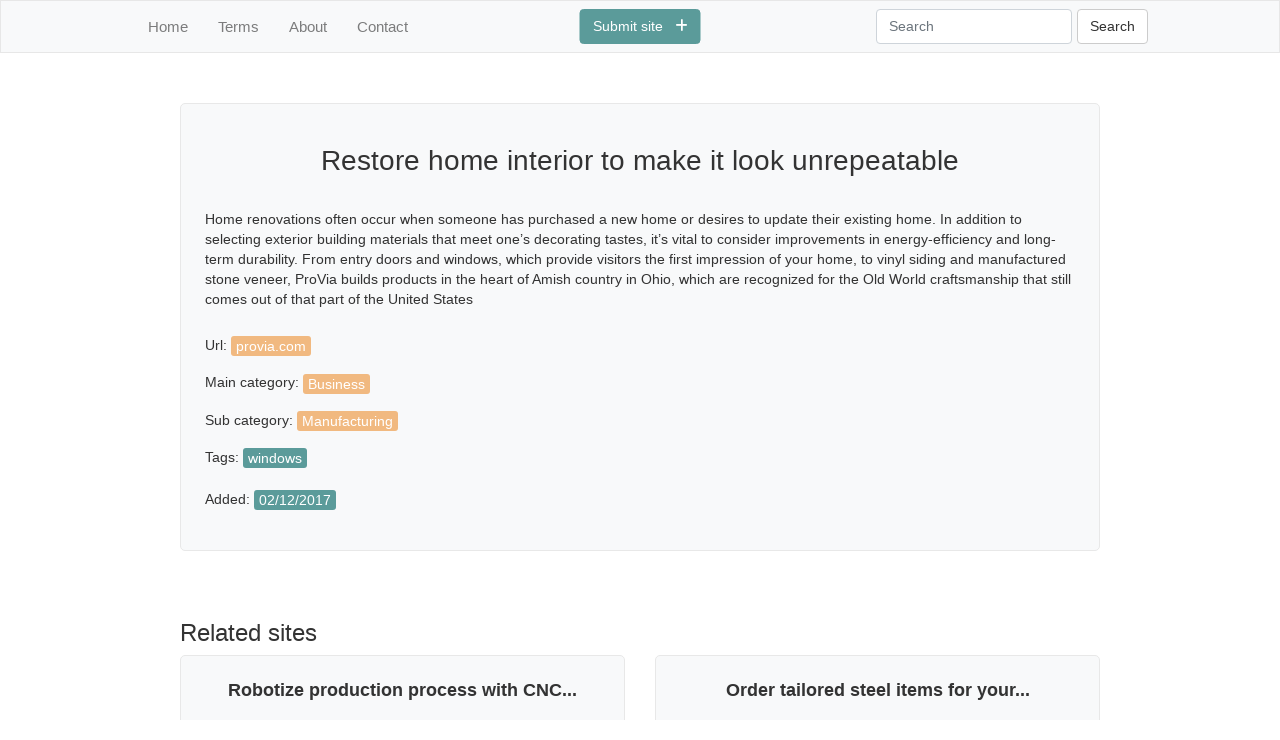

--- FILE ---
content_type: text/html; charset=utf-8
request_url: https://scrubtheweb.com/business/manufacturing/4867/restore-home-interior-to-make-it-look-unrepeatable
body_size: 2054
content:
<!DOCTYPE html>
<html lang="en">
<head>
    <meta charset="utf-8" />
    <meta name="google-site-verification" content="jw7Bc6mjXqxbnLQxYOx2Zl0C3KKs7YN10sXbczOmw9Q" />
    <meta name="viewport" content="width=device-width, initial-scale=1.0">
    <link rel="canonical" href="https://scrubtheweb.com/business/manufacturing/4867/restore-home-interior-to-make-it-look-unrepeatable" />
    <link rel="icon" type="image/x-icon" href="/favicon.ico">
        <meta name="description" content="Home renovations often occur when someone has purchased a new home or desires to update their existing home. In addition to selecting exterior building materials that meet one’s decorating tastes, it’s vital to consider improvements in energy-efficiency and long-term durability. From entry doors and windows, which provide visitors the first impression of your home, to vinyl siding and manufactured stone veneer, ProVia builds products in the heart of Amish country in Ohio, which are recognized for the Old World craftsmanship that still comes out of that part of the United States" />
    <title>Restore home interior to make it look unrepeatable</title>
    <link href="/_build/client/css/main.css" rel="stylesheet"/>

</head>
<body>
    <script src="/_build/client/js/app.js"></script>


<script src="/Scripts/Seocatalog/navbar.js"></script>


<nav class="navbar navbar-expand-lg navbar-light bg-light">
    <div class="container">
        <div class="col-md-11 mx-auto">
            <button class="navbar-toggler" type="button" data-toggle="collapse" data-target="#navbarText" aria-controls="navbarText" aria-expanded="false" aria-label="Toggle navigation">
                <span class="navbar-toggler-icon"></span>
            </button>
            <div class="collapse navbar-collapse" id="navbarText">
                <ul class="navbar-nav mr-auto">
                    <li class="nav-item text-center">
                        <a class="nav-link" href="/">Home</a>
                    </li>
                    <li class="text-center nav-item">
                        <a class="nav-link" href="/terms">Terms</a>
                    </li>
                    <li class="text-center nav-item">
                        <a class="nav-link" href="/about">About</a>
                    </li>
                    <li class="text-center nav-item">
                        <a class="nav-link" href="/contact">Contact</a>
                    </li>
                    <li class="text-center d-md-none d-sm-block">
                        <a href="/addurl.html" class="btn btn-warning submit-entry-button">Submit site &nbsp; <i class="fas fa-plus"></i></a>
                    </li>
                </ul>
                <form class="form-inline my-2 my-lg-0" id="searchForm">
                    <input class="form-control" type="search" placeholder="Search" aria-label="Search" id="searchWord">
                    <button class="btn btn-default" type="submit">Search</button>
                </form>
                    <div class="navbar-center text-center d-none d-sm-block">
                        <a href="/addurl.html" class="btn btn-warning submit-entry-button">Submit site &nbsp; <i class="fas fa-plus"></i></a>
                    </div>
            </div>
        </div>
    </div>
</nav>
    


<div class="container">
    <div class="row">
        <div class="col-md-10 col-sm-12 mx-auto m-sm-auto">
            <div class="well p-4">
                <h1 class="text-center pt-3 pb-4 pl-4 pr-4 h3">Restore home interior to make it look unrepeatable</h1>
                <p class="entry-description"> Home renovations often occur when someone has purchased a new home or desires to update their existing home. In addition to selecting exterior building materials that meet one’s decorating tastes, it’s vital to consider improvements in energy-efficiency and long-term durability. From entry doors and windows, which provide visitors the first impression of your home, to vinyl siding and manufactured stone veneer, ProVia builds products in the heart of Amish country in Ohio, which are recognized for the Old World craftsmanship that still comes out of that part of the United States</p>
                <p>
                    Url: <a href='https://www.provia.com'
                            target="_blank">
                        <span class="clickable-entry-detail">provia.com</span>
                    </a>
                </p>
                <p>
                    Main category: <a href="/business"><span class="clickable-entry-detail">Business</span></a>
                </p>
                <p>
                    Sub category: <a href="/business/manufacturing/1"><span class="clickable-entry-detail">Manufacturing</span></a>
                </p>
                <p>
                    Tags:                         <span class="tag"><span class="non-clickable-entry-detail ">windows</span></span>
                </p>
                <p>
                    Added: <span class="non-clickable-entry-detail ">02/12/2017</span>
                </p>
            </div>
        </div>
    </div>
        <div class="row">
            <div class="col-md-10 col-sm-12 mx-auto pt-3 pt-md-5">
                <p class="h4">Related sites</p>
                <div class="row">
                        <div class="col-md-6 col-sm-12 text-center">
                            <div class="well">
                                <h2 class="pb-2 pt-1 h6 font-weight-bold"> Robotize production process with CNC...</h2>
                                <p class="related-entry-description text-left"> CNC is a fully automatic set of computers combined, performing a sequence of actions. As far as dimensions are concerned, they are all provided by sketches designed using computer software such as CAD. A single section may comprise tools,...</p>
                                <a class="btn btn-warning" href="/business/manufacturing/1640/robotize-production-process-with-cnc-machines">Read more</a>
                            </div>
                        </div>
                        <div class="col-md-6 col-sm-12 text-center">
                            <div class="well">
                                <h2 class="pb-2 pt-1 h6 font-weight-bold"> Order tailored steel items for your...</h2>
                                <p class="related-entry-description text-left"> A long time ago steel found broad application in services associated with buildings, weapons or tools thanks to its features such as decent strength combined with low costs of production. Throughout many years we have been dealing with in...</p>
                                <a class="btn btn-warning" href="/business/manufacturing/1659/order-tailored-steel-items-for-your-business">Read more</a>
                            </div>
                        </div>
                </div>
            </div>
        </div>
    <div class="row">
        <div class="col-md-10 mx-auto">
<div id="footer"> 
    <p class="d-md-none d-sm-block">1996 - 2026 - Scrubtheweb.com </p>
    <p class="d-none d-md-block">1996 - 2026 | Scrubtheweb.com </p> 
</div>
        </div>
    </div>
</div> 

<script>
    (function (i, s, o, g, r, a, m) {
        i['GoogleAnalyticsObject'] = r; i[r] = i[r] || function () {
            (i[r].q = i[r].q || []).push(arguments)
        }, i[r].l = 1 * new Date(); a = s.createElement(o),
            m = s.getElementsByTagName(o)[0]; a.async = 1; a.src = g; m.parentNode.insertBefore(a, m)
    })(window, document, 'script', 'https://www.google-analytics.com/analytics.js', 'ga');

    ga('create', 'UA-102026838-1', 'auto');
    ga('send', 'pageview');
</script>
<!--Start of Tawk.to Script-->
<script type="text/javascript">
        var Tawk_API = Tawk_API || {}, Tawk_LoadStart = new Date();
        (function () {
            var s1 = document.createElement("script"), s0 = document.getElementsByTagName("script")[0];
            s1.async = true;
            s1.src = 'https://embed.tawk.to/596b35c96edc1c10b034637d/default';
            s1.charset = 'UTF-8';
            s1.setAttribute('crossorigin', '*');
            s0.parentNode.insertBefore(s1, s0);
        })();
    </script>
<!--End of Tawk.to Script-->
</body>
</html>


--- FILE ---
content_type: application/javascript
request_url: https://scrubtheweb.com/Scripts/Seocatalog/navbar.js
body_size: -135
content:
$(document).ready(function () {
    $("#searchForm").on("submit", function () { 
        window.location.href = "/search/" + '1/' + $("#searchWord").val().replaceAll(' ', '-');
        return false;
    });
});

function updateTitleNumber(number) {
    $("#titleNumber").text(number);
}

--- FILE ---
content_type: application/javascript
request_url: https://scrubtheweb.com/_build/client/js/app.js
body_size: 79873
content:
function _instanceof(e,t){return null!=t&&"undefined"!=typeof Symbol&&t[Symbol.hasInstance]?!!t[Symbol.hasInstance](e):e instanceof t}function _typeof(e){return(_typeof="function"==typeof Symbol&&"symbol"==typeof Symbol.iterator?function(e){return typeof e}:function(e){return e&&"function"==typeof Symbol&&e.constructor===Symbol&&e!==Symbol.prototype?"symbol":typeof e})(e)}function refreshTooltip(){$('[data-toggle="tooltip"]').tooltip("dispose"),$('[data-toggle="tooltip"]').tooltip()}!function(e,t){"use strict";"object"===("undefined"==typeof module?"undefined":_typeof(module))&&"object"===_typeof(module.exports)?module.exports=e.document?t(e,!0):function(e){if(!e.document)throw new Error("jQuery requires a window with a document");return t(e)}:t(e)}("undefined"!=typeof window?window:this,function(_,e){"use strict";function m(e){return null!=e&&e===e.window}var t=[],n=Object.getPrototypeOf,a=t.slice,g=t.flat?function(e){return t.flat.call(e)}:function(e){return t.concat.apply([],e)},l=t.push,o=t.indexOf,i={},r=i.toString,v=i.hasOwnProperty,s=v.toString,u=s.call(Object),y={},b=function(e){return"function"==typeof e&&"number"!=typeof e.nodeType},E=_.document,c={type:!0,src:!0,nonce:!0,noModule:!0};function w(e,t,n){var i,o,r=(n=n||E).createElement("script");if(r.text=e,t)for(i in c)(o=t[i]||t.getAttribute&&t.getAttribute(i))&&r.setAttribute(i,o);n.head.appendChild(r).parentNode.removeChild(r)}function p(e){return null==e?e+"":"object"===_typeof(e)||"function"==typeof e?i[r.call(e)]||"object":_typeof(e)}var d="3.5.1",T=function e(t,n){return new e.fn.init(t,n)};function h(e){var t=!!e&&"length"in e&&e.length,n=p(e);return!b(e)&&!m(e)&&("array"===n||0===t||"number"==typeof t&&0<t&&t-1 in e)}T.fn=T.prototype={jquery:d,constructor:T,length:0,toArray:function(){return a.call(this)},get:function(e){return null==e?a.call(this):e<0?this[e+this.length]:this[e]},pushStack:function(e){e=T.merge(this.constructor(),e);return e.prevObject=this,e},each:function(e){return T.each(this,e)},map:function(n){return this.pushStack(T.map(this,function(e,t){return n.call(e,t,e)}))},slice:function(){return this.pushStack(a.apply(this,arguments))},first:function(){return this.eq(0)},last:function(){return this.eq(-1)},even:function(){return this.pushStack(T.grep(this,function(e,t){return(t+1)%2}))},odd:function(){return this.pushStack(T.grep(this,function(e,t){return t%2}))},eq:function(e){var t=this.length,e=+e+(e<0?t:0);return this.pushStack(0<=e&&e<t?[this[e]]:[])},end:function(){return this.prevObject||this.constructor()},push:l,sort:t.sort,splice:t.splice},T.extend=T.fn.extend=function(){var e,t,n,i,o,r=arguments[0]||{},s=1,a=arguments.length,l=!1;for("boolean"==typeof r&&(l=r,r=arguments[s]||{},s++),"object"===_typeof(r)||b(r)||(r={}),s===a&&(r=this,s--);s<a;s++)if(null!=(e=arguments[s]))for(t in e)n=e[t],"__proto__"!==t&&r!==n&&(l&&n&&(T.isPlainObject(n)||(i=Array.isArray(n)))?(o=r[t],o=i&&!Array.isArray(o)?[]:i||T.isPlainObject(o)?o:{},i=!1,r[t]=T.extend(l,o,n)):void 0!==n&&(r[t]=n));return r},T.extend({expando:"jQuery"+(d+Math.random()).replace(/\D/g,""),isReady:!0,error:function(e){throw new Error(e)},noop:function(){},isPlainObject:function(e){return!(!e||"[object Object]"!==r.call(e))&&(!(e=n(e))||"function"==typeof(e=v.call(e,"constructor")&&e.constructor)&&s.call(e)===u)},isEmptyObject:function(e){for(var t in e)return!1;return!0},globalEval:function(e,t,n){w(e,{nonce:t&&t.nonce},n)},each:function(e,t){var n,i=0;if(h(e))for(n=e.length;i<n&&!1!==t.call(e[i],i,e[i]);i++);else for(i in e)if(!1===t.call(e[i],i,e[i]))break;return e},makeArray:function(e,t){t=t||[];return null!=e&&(h(Object(e))?T.merge(t,"string"==typeof e?[e]:e):l.call(t,e)),t},inArray:function(e,t,n){return null==t?-1:o.call(t,e,n)},merge:function(e,t){for(var n=+t.length,i=0,o=e.length;i<n;i++)e[o++]=t[i];return e.length=o,e},grep:function(e,t,n){for(var i=[],o=0,r=e.length,s=!n;o<r;o++)!t(e[o],o)!=s&&i.push(e[o]);return i},map:function(e,t,n){var i,o,r=0,s=[];if(h(e))for(i=e.length;r<i;r++)null!=(o=t(e[r],r,n))&&s.push(o);else for(r in e)null!=(o=t(e[r],r,n))&&s.push(o);return g(s)},guid:1,support:y}),"function"==typeof Symbol&&(T.fn[Symbol.iterator]=t[Symbol.iterator]),T.each("Boolean Number String Function Array Date RegExp Object Error Symbol".split(" "),function(e,t){i["[object "+t+"]"]=t.toLowerCase()});var f=function(n){function d(e,t){return e="0x"+e.slice(1)-65536,t||(e<0?String.fromCharCode(65536+e):String.fromCharCode(e>>10|55296,1023&e|56320))}function i(){_()}var e,f,w,r,o,p,h,m,x,l,u,_,E,s,T,g,a,c,v,C="sizzle"+ +new Date,y=n.document,S=0,b=0,k=le(),I=le(),D=le(),A=le(),N=function(e,t){return e===t&&(u=!0),0},O={}.hasOwnProperty,t=[],L=t.pop,$=t.push,M=t.push,R=t.slice,j=function(e,t){for(var n=0,i=e.length;n<i;n++)if(e[n]===t)return n;return-1},H="checked|selected|async|autofocus|autoplay|controls|defer|disabled|hidden|ismap|loop|multiple|open|readonly|required|scoped",P="[\\x20\\t\\r\\n\\f]",B="(?:\\\\[\\da-fA-F]{1,6}"+P+"?|\\\\[^\\r\\n\\f]|[\\w-]|[^\0-\\x7f])+",z="\\["+P+"*("+B+")(?:"+P+"*([*^$|!~]?=)"+P+"*(?:'((?:\\\\.|[^\\\\'])*)'|\"((?:\\\\.|[^\\\\\"])*)\"|("+B+"))|)"+P+"*\\]",F=":("+B+")(?:\\((('((?:\\\\.|[^\\\\'])*)'|\"((?:\\\\.|[^\\\\\"])*)\")|((?:\\\\.|[^\\\\()[\\]]|"+z+")*)|.*)\\)|)",q=new RegExp(P+"+","g"),W=new RegExp("^"+P+"+|((?:^|[^\\\\])(?:\\\\.)*)"+P+"+$","g"),U=new RegExp("^"+P+"*,"+P+"*"),V=new RegExp("^"+P+"*([>+~]|"+P+")"+P+"*"),Y=new RegExp(P+"|>"),Q=new RegExp(F),X=new RegExp("^"+B+"$"),G={ID:new RegExp("^#("+B+")"),CLASS:new RegExp("^\\.("+B+")"),TAG:new RegExp("^("+B+"|[*])"),ATTR:new RegExp("^"+z),PSEUDO:new RegExp("^"+F),CHILD:new RegExp("^:(only|first|last|nth|nth-last)-(child|of-type)(?:\\("+P+"*(even|odd|(([+-]|)(\\d*)n|)"+P+"*(?:([+-]|)"+P+"*(\\d+)|))"+P+"*\\)|)","i"),bool:new RegExp("^(?:"+H+")$","i"),needsContext:new RegExp("^"+P+"*[>+~]|:(even|odd|eq|gt|lt|nth|first|last)(?:\\("+P+"*((?:-\\d)?\\d*)"+P+"*\\)|)(?=[^-]|$)","i")},K=/HTML$/i,Z=/^(?:input|select|textarea|button)$/i,J=/^h\d$/i,ee=/^[^{]+\{\s*\[native \w/,te=/^(?:#([\w-]+)|(\w+)|\.([\w-]+))$/,ne=/[+~]/,ie=new RegExp("\\\\[\\da-fA-F]{1,6}"+P+"?|\\\\([^\\r\\n\\f])","g"),oe=/([\0-\x1f\x7f]|^-?\d)|^-$|[^\0-\x1f\x7f-\uFFFF\w-]/g,re=function(e,t){return t?"\0"===e?"�":e.slice(0,-1)+"\\"+e.charCodeAt(e.length-1).toString(16)+" ":"\\"+e},se=ye(function(e){return!0===e.disabled&&"fieldset"===e.nodeName.toLowerCase()},{dir:"parentNode",next:"legend"});try{M.apply(t=R.call(y.childNodes),y.childNodes),t[y.childNodes.length].nodeType}catch(e){M={apply:t.length?function(e,t){$.apply(e,R.call(t))}:function(e,t){for(var n=e.length,i=0;e[n++]=t[i++];);e.length=n-1}}}function ae(t,e,n,i){var o,r,s,a,l,u,c,d=e&&e.ownerDocument,h=e?e.nodeType:9;if(n=n||[],"string"!=typeof t||!t||1!==h&&9!==h&&11!==h)return n;if(!i&&(_(e),e=e||E,T)){if(11!==h&&(l=te.exec(t)))if(o=l[1]){if(9===h){if(!(s=e.getElementById(o)))return n;if(s.id===o)return n.push(s),n}else if(d&&(s=d.getElementById(o))&&v(e,s)&&s.id===o)return n.push(s),n}else{if(l[2])return M.apply(n,e.getElementsByTagName(t)),n;if((o=l[3])&&f.getElementsByClassName&&e.getElementsByClassName)return M.apply(n,e.getElementsByClassName(o)),n}if(f.qsa&&!A[t+" "]&&(!g||!g.test(t))&&(1!==h||"object"!==e.nodeName.toLowerCase())){if(c=t,d=e,1===h&&(Y.test(t)||V.test(t))){for((d=ne.test(t)&&me(e.parentNode)||e)===e&&f.scope||((a=e.getAttribute("id"))?a=a.replace(oe,re):e.setAttribute("id",a=C)),r=(u=p(t)).length;r--;)u[r]=(a?"#"+a:":scope")+" "+ve(u[r]);c=u.join(",")}try{return M.apply(n,d.querySelectorAll(c)),n}catch(e){A(t,!0)}finally{a===C&&e.removeAttribute("id")}}}return m(t.replace(W,"$1"),e,n,i)}function le(){var n=[];function i(e,t){return n.push(e+" ")>w.cacheLength&&delete i[n.shift()],i[e+" "]=t}return i}function ue(e){return e[C]=!0,e}function ce(e){var t=E.createElement("fieldset");try{return!!e(t)}catch(e){return!1}finally{t.parentNode&&t.parentNode.removeChild(t),t=null}}function de(e,t){for(var n=e.split("|"),i=n.length;i--;)w.attrHandle[n[i]]=t}function he(e,t){var n=t&&e,i=n&&1===e.nodeType&&1===t.nodeType&&e.sourceIndex-t.sourceIndex;if(i)return i;if(n)for(;n=n.nextSibling;)if(n===t)return-1;return e?1:-1}function fe(t){return function(e){return"form"in e?e.parentNode&&!1===e.disabled?"label"in e?"label"in e.parentNode?e.parentNode.disabled===t:e.disabled===t:e.isDisabled===t||e.isDisabled!==!t&&se(e)===t:e.disabled===t:"label"in e&&e.disabled===t}}function pe(s){return ue(function(r){return r=+r,ue(function(e,t){for(var n,i=s([],e.length,r),o=i.length;o--;)e[n=i[o]]&&(e[n]=!(t[n]=e[n]))})})}function me(e){return e&&void 0!==e.getElementsByTagName&&e}for(e in f=ae.support={},o=ae.isXML=function(e){var t=e.namespaceURI,e=(e.ownerDocument||e).documentElement;return!K.test(t||e&&e.nodeName||"HTML")},_=ae.setDocument=function(e){var t,e=e?e.ownerDocument||e:y;return e!=E&&9===e.nodeType&&e.documentElement&&(s=(E=e).documentElement,T=!o(E),y!=E&&(t=E.defaultView)&&t.top!==t&&(t.addEventListener?t.addEventListener("unload",i,!1):t.attachEvent&&t.attachEvent("onunload",i)),f.scope=ce(function(e){return s.appendChild(e).appendChild(E.createElement("div")),void 0!==e.querySelectorAll&&!e.querySelectorAll(":scope fieldset div").length}),f.attributes=ce(function(e){return e.className="i",!e.getAttribute("className")}),f.getElementsByTagName=ce(function(e){return e.appendChild(E.createComment("")),!e.getElementsByTagName("*").length}),f.getElementsByClassName=ee.test(E.getElementsByClassName),f.getById=ce(function(e){return s.appendChild(e).id=C,!E.getElementsByName||!E.getElementsByName(C).length}),f.getById?(w.filter.ID=function(e){var t=e.replace(ie,d);return function(e){return e.getAttribute("id")===t}},w.find.ID=function(e,t){if(void 0!==t.getElementById&&T){e=t.getElementById(e);return e?[e]:[]}}):(w.filter.ID=function(e){var t=e.replace(ie,d);return function(e){e=void 0!==e.getAttributeNode&&e.getAttributeNode("id");return e&&e.value===t}},w.find.ID=function(e,t){if(void 0!==t.getElementById&&T){var n,i,o,r=t.getElementById(e);if(r){if((n=r.getAttributeNode("id"))&&n.value===e)return[r];for(o=t.getElementsByName(e),i=0;r=o[i++];)if((n=r.getAttributeNode("id"))&&n.value===e)return[r]}return[]}}),w.find.TAG=f.getElementsByTagName?function(e,t){return void 0!==t.getElementsByTagName?t.getElementsByTagName(e):f.qsa?t.querySelectorAll(e):void 0}:function(e,t){var n,i=[],o=0,r=t.getElementsByTagName(e);if("*"!==e)return r;for(;n=r[o++];)1===n.nodeType&&i.push(n);return i},w.find.CLASS=f.getElementsByClassName&&function(e,t){if(void 0!==t.getElementsByClassName&&T)return t.getElementsByClassName(e)},a=[],g=[],(f.qsa=ee.test(E.querySelectorAll))&&(ce(function(e){var t;s.appendChild(e).innerHTML="<a id='"+C+"'></a><select id='"+C+"-\r\\' msallowcapture=''><option selected=''></option></select>",e.querySelectorAll("[msallowcapture^='']").length&&g.push("[*^$]="+P+"*(?:''|\"\")"),e.querySelectorAll("[selected]").length||g.push("\\["+P+"*(?:value|"+H+")"),e.querySelectorAll("[id~="+C+"-]").length||g.push("~="),(t=E.createElement("input")).setAttribute("name",""),e.appendChild(t),e.querySelectorAll("[name='']").length||g.push("\\["+P+"*name"+P+"*="+P+"*(?:''|\"\")"),e.querySelectorAll(":checked").length||g.push(":checked"),e.querySelectorAll("a#"+C+"+*").length||g.push(".#.+[+~]"),e.querySelectorAll("\\\f"),g.push("[\\r\\n\\f]")}),ce(function(e){e.innerHTML="<a href='' disabled='disabled'></a><select disabled='disabled'><option/></select>";var t=E.createElement("input");t.setAttribute("type","hidden"),e.appendChild(t).setAttribute("name","D"),e.querySelectorAll("[name=d]").length&&g.push("name"+P+"*[*^$|!~]?="),2!==e.querySelectorAll(":enabled").length&&g.push(":enabled",":disabled"),s.appendChild(e).disabled=!0,2!==e.querySelectorAll(":disabled").length&&g.push(":enabled",":disabled"),e.querySelectorAll("*,:x"),g.push(",.*:")})),(f.matchesSelector=ee.test(c=s.matches||s.webkitMatchesSelector||s.mozMatchesSelector||s.oMatchesSelector||s.msMatchesSelector))&&ce(function(e){f.disconnectedMatch=c.call(e,"*"),c.call(e,"[s!='']:x"),a.push("!=",F)}),g=g.length&&new RegExp(g.join("|")),a=a.length&&new RegExp(a.join("|")),t=ee.test(s.compareDocumentPosition),v=t||ee.test(s.contains)?function(e,t){var n=9===e.nodeType?e.documentElement:e,t=t&&t.parentNode;return e===t||!(!t||1!==t.nodeType||!(n.contains?n.contains(t):e.compareDocumentPosition&&16&e.compareDocumentPosition(t)))}:function(e,t){if(t)for(;t=t.parentNode;)if(t===e)return!0;return!1},N=t?function(e,t){if(e===t)return u=!0,0;var n=!e.compareDocumentPosition-!t.compareDocumentPosition;return n||(1&(n=(e.ownerDocument||e)==(t.ownerDocument||t)?e.compareDocumentPosition(t):1)||!f.sortDetached&&t.compareDocumentPosition(e)===n?e==E||e.ownerDocument==y&&v(y,e)?-1:t==E||t.ownerDocument==y&&v(y,t)?1:l?j(l,e)-j(l,t):0:4&n?-1:1)}:function(e,t){if(e===t)return u=!0,0;var n,i=0,o=e.parentNode,r=t.parentNode,s=[e],a=[t];if(!o||!r)return e==E?-1:t==E?1:o?-1:r?1:l?j(l,e)-j(l,t):0;if(o===r)return he(e,t);for(n=e;n=n.parentNode;)s.unshift(n);for(n=t;n=n.parentNode;)a.unshift(n);for(;s[i]===a[i];)i++;return i?he(s[i],a[i]):s[i]==y?-1:a[i]==y?1:0}),E},ae.matches=function(e,t){return ae(e,null,null,t)},ae.matchesSelector=function(e,t){if(_(e),f.matchesSelector&&T&&!A[t+" "]&&(!a||!a.test(t))&&(!g||!g.test(t)))try{var n=c.call(e,t);if(n||f.disconnectedMatch||e.document&&11!==e.document.nodeType)return n}catch(e){A(t,!0)}return 0<ae(t,E,null,[e]).length},ae.contains=function(e,t){return(e.ownerDocument||e)!=E&&_(e),v(e,t)},ae.attr=function(e,t){(e.ownerDocument||e)!=E&&_(e);var n=w.attrHandle[t.toLowerCase()],n=n&&O.call(w.attrHandle,t.toLowerCase())?n(e,t,!T):void 0;return void 0!==n?n:f.attributes||!T?e.getAttribute(t):(n=e.getAttributeNode(t))&&n.specified?n.value:null},ae.escape=function(e){return(e+"").replace(oe,re)},ae.error=function(e){throw new Error("Syntax error, unrecognized expression: "+e)},ae.uniqueSort=function(e){var t,n=[],i=0,o=0;if(u=!f.detectDuplicates,l=!f.sortStable&&e.slice(0),e.sort(N),u){for(;t=e[o++];)t===e[o]&&(i=n.push(o));for(;i--;)e.splice(n[i],1)}return l=null,e},r=ae.getText=function(e){var t,n="",i=0,o=e.nodeType;if(o){if(1===o||9===o||11===o){if("string"==typeof e.textContent)return e.textContent;for(e=e.firstChild;e;e=e.nextSibling)n+=r(e)}else if(3===o||4===o)return e.nodeValue}else for(;t=e[i++];)n+=r(t);return n},(w=ae.selectors={cacheLength:50,createPseudo:ue,match:G,attrHandle:{},find:{},relative:{">":{dir:"parentNode",first:!0}," ":{dir:"parentNode"},"+":{dir:"previousSibling",first:!0},"~":{dir:"previousSibling"}},preFilter:{ATTR:function(e){return e[1]=e[1].replace(ie,d),e[3]=(e[3]||e[4]||e[5]||"").replace(ie,d),"~="===e[2]&&(e[3]=" "+e[3]+" "),e.slice(0,4)},CHILD:function(e){return e[1]=e[1].toLowerCase(),"nth"===e[1].slice(0,3)?(e[3]||ae.error(e[0]),e[4]=+(e[4]?e[5]+(e[6]||1):2*("even"===e[3]||"odd"===e[3])),e[5]=+(e[7]+e[8]||"odd"===e[3])):e[3]&&ae.error(e[0]),e},PSEUDO:function(e){var t,n=!e[6]&&e[2];return G.CHILD.test(e[0])?null:(e[3]?e[2]=e[4]||e[5]||"":n&&Q.test(n)&&(t=p(n,!0))&&(t=n.indexOf(")",n.length-t)-n.length)&&(e[0]=e[0].slice(0,t),e[2]=n.slice(0,t)),e.slice(0,3))}},filter:{TAG:function(e){var t=e.replace(ie,d).toLowerCase();return"*"===e?function(){return!0}:function(e){return e.nodeName&&e.nodeName.toLowerCase()===t}},CLASS:function(e){var t=k[e+" "];return t||(t=new RegExp("(^|"+P+")"+e+"("+P+"|$)"))&&k(e,function(e){return t.test("string"==typeof e.className&&e.className||void 0!==e.getAttribute&&e.getAttribute("class")||"")})},ATTR:function(t,n,i){return function(e){e=ae.attr(e,t);return null==e?"!="===n:!n||(e+="","="===n?e===i:"!="===n?e!==i:"^="===n?i&&0===e.indexOf(i):"*="===n?i&&-1<e.indexOf(i):"$="===n?i&&e.slice(-i.length)===i:"~="===n?-1<(" "+e.replace(q," ")+" ").indexOf(i):"|="===n&&(e===i||e.slice(0,i.length+1)===i+"-"))}},CHILD:function(p,e,t,m,g){var v="nth"!==p.slice(0,3),y="last"!==p.slice(-4),b="of-type"===e;return 1===m&&0===g?function(e){return!!e.parentNode}:function(e,t,n){var i,o,r,s,a,l,u=v!=y?"nextSibling":"previousSibling",c=e.parentNode,d=b&&e.nodeName.toLowerCase(),h=!n&&!b,f=!1;if(c){if(v){for(;u;){for(s=e;s=s[u];)if(b?s.nodeName.toLowerCase()===d:1===s.nodeType)return!1;l=u="only"===p&&!l&&"nextSibling"}return!0}if(l=[y?c.firstChild:c.lastChild],y&&h){for(f=(a=(i=(o=(r=(s=c)[C]||(s[C]={}))[s.uniqueID]||(r[s.uniqueID]={}))[p]||[])[0]===S&&i[1])&&i[2],s=a&&c.childNodes[a];s=++a&&s&&s[u]||(f=a=0)||l.pop();)if(1===s.nodeType&&++f&&s===e){o[p]=[S,a,f];break}}else if(h&&(f=a=(i=(o=(r=(s=e)[C]||(s[C]={}))[s.uniqueID]||(r[s.uniqueID]={}))[p]||[])[0]===S&&i[1]),!1===f)for(;(s=++a&&s&&s[u]||(f=a=0)||l.pop())&&((b?s.nodeName.toLowerCase()!==d:1!==s.nodeType)||!++f||(h&&((o=(r=s[C]||(s[C]={}))[s.uniqueID]||(r[s.uniqueID]={}))[p]=[S,f]),s!==e)););return(f-=g)===m||f%m==0&&0<=f/m}}},PSEUDO:function(e,r){var t,s=w.pseudos[e]||w.setFilters[e.toLowerCase()]||ae.error("unsupported pseudo: "+e);return s[C]?s(r):1<s.length?(t=[e,e,"",r],w.setFilters.hasOwnProperty(e.toLowerCase())?ue(function(e,t){for(var n,i=s(e,r),o=i.length;o--;)e[n=j(e,i[o])]=!(t[n]=i[o])}):function(e){return s(e,0,t)}):s}},pseudos:{not:ue(function(e){var i=[],o=[],a=h(e.replace(W,"$1"));return a[C]?ue(function(e,t,n,i){for(var o,r=a(e,null,i,[]),s=e.length;s--;)(o=r[s])&&(e[s]=!(t[s]=o))}):function(e,t,n){return i[0]=e,a(i,null,n,o),i[0]=null,!o.pop()}}),has:ue(function(t){return function(e){return 0<ae(t,e).length}}),contains:ue(function(t){return t=t.replace(ie,d),function(e){return-1<(e.textContent||r(e)).indexOf(t)}}),lang:ue(function(n){return X.test(n||"")||ae.error("unsupported lang: "+n),n=n.replace(ie,d).toLowerCase(),function(e){var t;do{if(t=T?e.lang:e.getAttribute("xml:lang")||e.getAttribute("lang"))return(t=t.toLowerCase())===n||0===t.indexOf(n+"-")}while((e=e.parentNode)&&1===e.nodeType);return!1}}),target:function(e){var t=n.location&&n.location.hash;return t&&t.slice(1)===e.id},root:function(e){return e===s},focus:function(e){return e===E.activeElement&&(!E.hasFocus||E.hasFocus())&&!!(e.type||e.href||~e.tabIndex)},enabled:fe(!1),disabled:fe(!0),checked:function(e){var t=e.nodeName.toLowerCase();return"input"===t&&!!e.checked||"option"===t&&!!e.selected},selected:function(e){return e.parentNode&&e.parentNode.selectedIndex,!0===e.selected},empty:function(e){for(e=e.firstChild;e;e=e.nextSibling)if(e.nodeType<6)return!1;return!0},parent:function(e){return!w.pseudos.empty(e)},header:function(e){return J.test(e.nodeName)},input:function(e){return Z.test(e.nodeName)},button:function(e){var t=e.nodeName.toLowerCase();return"input"===t&&"button"===e.type||"button"===t},text:function(e){return"input"===e.nodeName.toLowerCase()&&"text"===e.type&&(null==(e=e.getAttribute("type"))||"text"===e.toLowerCase())},first:pe(function(){return[0]}),last:pe(function(e,t){return[t-1]}),eq:pe(function(e,t,n){return[n<0?n+t:n]}),even:pe(function(e,t){for(var n=0;n<t;n+=2)e.push(n);return e}),odd:pe(function(e,t){for(var n=1;n<t;n+=2)e.push(n);return e}),lt:pe(function(e,t,n){for(var i=n<0?n+t:t<n?t:n;0<=--i;)e.push(i);return e}),gt:pe(function(e,t,n){for(var i=n<0?n+t:n;++i<t;)e.push(i);return e})}}).pseudos.nth=w.pseudos.eq,{radio:!0,checkbox:!0,file:!0,password:!0,image:!0})w.pseudos[e]=function(t){return function(e){return"input"===e.nodeName.toLowerCase()&&e.type===t}}(e);for(e in{submit:!0,reset:!0})w.pseudos[e]=function(n){return function(e){var t=e.nodeName.toLowerCase();return("input"===t||"button"===t)&&e.type===n}}(e);function ge(){}function ve(e){for(var t=0,n=e.length,i="";t<n;t++)i+=e[t].value;return i}function ye(s,e,t){var a=e.dir,l=e.next,u=l||a,c=t&&"parentNode"===u,d=b++;return e.first?function(e,t,n){for(;e=e[a];)if(1===e.nodeType||c)return s(e,t,n);return!1}:function(e,t,n){var i,o,r=[S,d];if(n){for(;e=e[a];)if((1===e.nodeType||c)&&s(e,t,n))return!0}else for(;e=e[a];)if(1===e.nodeType||c)if(i=(o=e[C]||(e[C]={}))[e.uniqueID]||(o[e.uniqueID]={}),l&&l===e.nodeName.toLowerCase())e=e[a]||e;else{if((o=i[u])&&o[0]===S&&o[1]===d)return r[2]=o[2];if((i[u]=r)[2]=s(e,t,n))return!0}return!1}}function be(o){return 1<o.length?function(e,t,n){for(var i=o.length;i--;)if(!o[i](e,t,n))return!1;return!0}:o[0]}function we(e,t,n,i,o){for(var r,s=[],a=0,l=e.length,u=null!=t;a<l;a++)(r=e[a])&&(n&&!n(r,i,o)||(s.push(r),u&&t.push(a)));return s}function xe(f,p,m,g,v,e){return g&&!g[C]&&(g=xe(g)),v&&!v[C]&&(v=xe(v,e)),ue(function(e,t,n,i){var o,r,s,a=[],l=[],u=t.length,c=e||function(e,t,n){for(var i=0,o=t.length;i<o;i++)ae(e,t[i],n);return n}(p||"*",n.nodeType?[n]:n,[]),d=!f||!e&&p?c:we(c,a,f,n,i),h=m?v||(e?f:u||g)?[]:t:d;if(m&&m(d,h,n,i),g)for(o=we(h,l),g(o,[],n,i),r=o.length;r--;)(s=o[r])&&(h[l[r]]=!(d[l[r]]=s));if(e){if(v||f){if(v){for(o=[],r=h.length;r--;)(s=h[r])&&o.push(d[r]=s);v(null,h=[],o,i)}for(r=h.length;r--;)(s=h[r])&&-1<(o=v?j(e,s):a[r])&&(e[o]=!(t[o]=s))}}else h=we(h===t?h.splice(u,h.length):h),v?v(null,t,h,i):M.apply(t,h)})}function _e(g,v){function e(e,t,n,i,o){var r,s,a,l=0,u="0",c=e&&[],d=[],h=x,f=e||b&&w.find.TAG("*",o),p=S+=null==h?1:Math.random()||.1,m=f.length;for(o&&(x=t==E||t||o);u!==m&&null!=(r=f[u]);u++){if(b&&r){for(s=0,t||r.ownerDocument==E||(_(r),n=!T);a=g[s++];)if(a(r,t||E,n)){i.push(r);break}o&&(S=p)}y&&((r=!a&&r)&&l--,e&&c.push(r))}if(l+=u,y&&u!==l){for(s=0;a=v[s++];)a(c,d,t,n);if(e){if(0<l)for(;u--;)c[u]||d[u]||(d[u]=L.call(i));d=we(d)}M.apply(i,d),o&&!e&&0<d.length&&1<l+v.length&&ae.uniqueSort(i)}return o&&(S=p,x=h),c}var y=0<v.length,b=0<g.length;return y?ue(e):e}return ge.prototype=w.filters=w.pseudos,w.setFilters=new ge,p=ae.tokenize=function(e,t){var n,i,o,r,s,a,l,u=I[e+" "];if(u)return t?0:u.slice(0);for(s=e,a=[],l=w.preFilter;s;){for(r in n&&!(i=U.exec(s))||(i&&(s=s.slice(i[0].length)||s),a.push(o=[])),n=!1,(i=V.exec(s))&&(n=i.shift(),o.push({value:n,type:i[0].replace(W," ")}),s=s.slice(n.length)),w.filter)!(i=G[r].exec(s))||l[r]&&!(i=l[r](i))||(n=i.shift(),o.push({value:n,type:r,matches:i}),s=s.slice(n.length));if(!n)break}return t?s.length:s?ae.error(e):I(e,a).slice(0)},h=ae.compile=function(e,t){var n,i=[],o=[],r=D[e+" "];if(!r){for(n=(t=t||p(e)).length;n--;)((r=function e(t){for(var i,n,o,r=t.length,s=w.relative[t[0].type],a=s||w.relative[" "],l=s?1:0,u=ye(function(e){return e===i},a,!0),c=ye(function(e){return-1<j(i,e)},a,!0),d=[function(e,t,n){return n=!s&&(n||t!==x)||((i=t).nodeType?u:c)(e,t,n),i=null,n}];l<r;l++)if(n=w.relative[t[l].type])d=[ye(be(d),n)];else{if((n=w.filter[t[l].type].apply(null,t[l].matches))[C]){for(o=++l;o<r&&!w.relative[t[o].type];o++);return xe(1<l&&be(d),1<l&&ve(t.slice(0,l-1).concat({value:" "===t[l-2].type?"*":""})).replace(W,"$1"),n,l<o&&e(t.slice(l,o)),o<r&&e(t=t.slice(o)),o<r&&ve(t))}d.push(n)}return be(d)}(t[n]))[C]?i:o).push(r);(r=D(e,_e(o,i))).selector=e}return r},m=ae.select=function(e,t,n,i){var o,r,s,a,l,u="function"==typeof e&&e,c=!i&&p(e=u.selector||e);if(n=n||[],1===c.length){if(2<(r=c[0]=c[0].slice(0)).length&&"ID"===(s=r[0]).type&&9===t.nodeType&&T&&w.relative[r[1].type]){if(!(t=(w.find.ID(s.matches[0].replace(ie,d),t)||[])[0]))return n;u&&(t=t.parentNode),e=e.slice(r.shift().value.length)}for(o=G.needsContext.test(e)?0:r.length;o--&&(s=r[o],!w.relative[a=s.type]);)if((l=w.find[a])&&(i=l(s.matches[0].replace(ie,d),ne.test(r[0].type)&&me(t.parentNode)||t))){if(r.splice(o,1),!(e=i.length&&ve(r)))return M.apply(n,i),n;break}}return(u||h(e,c))(i,t,!T,n,!t||ne.test(e)&&me(t.parentNode)||t),n},f.sortStable=C.split("").sort(N).join("")===C,f.detectDuplicates=!!u,_(),f.sortDetached=ce(function(e){return 1&e.compareDocumentPosition(E.createElement("fieldset"))}),ce(function(e){return e.innerHTML="<a href='#'></a>","#"===e.firstChild.getAttribute("href")})||de("type|href|height|width",function(e,t,n){if(!n)return e.getAttribute(t,"type"===t.toLowerCase()?1:2)}),f.attributes&&ce(function(e){return e.innerHTML="<input/>",e.firstChild.setAttribute("value",""),""===e.firstChild.getAttribute("value")})||de("value",function(e,t,n){if(!n&&"input"===e.nodeName.toLowerCase())return e.defaultValue}),ce(function(e){return null==e.getAttribute("disabled")})||de(H,function(e,t,n){if(!n)return!0===e[t]?t.toLowerCase():(t=e.getAttributeNode(t))&&t.specified?t.value:null}),ae}(_);T.find=f,T.expr=f.selectors,T.expr[":"]=T.expr.pseudos,T.uniqueSort=T.unique=f.uniqueSort,T.text=f.getText,T.isXMLDoc=f.isXML,T.contains=f.contains,T.escapeSelector=f.escape;function x(e,t,n){for(var i=[],o=void 0!==n;(e=e[t])&&9!==e.nodeType;)if(1===e.nodeType){if(o&&T(e).is(n))break;i.push(e)}return i}function C(e,t){for(var n=[];e;e=e.nextSibling)1===e.nodeType&&e!==t&&n.push(e);return n}var S=T.expr.match.needsContext;function k(e,t){return e.nodeName&&e.nodeName.toLowerCase()===t.toLowerCase()}var I=/^<([a-z][^\/\0>:\x20\t\r\n\f]*)[\x20\t\r\n\f]*\/?>(?:<\/\1>|)$/i;function D(e,n,i){return b(n)?T.grep(e,function(e,t){return!!n.call(e,t,e)!==i}):n.nodeType?T.grep(e,function(e){return e===n!==i}):"string"!=typeof n?T.grep(e,function(e){return-1<o.call(n,e)!==i}):T.filter(n,e,i)}T.filter=function(e,t,n){var i=t[0];return n&&(e=":not("+e+")"),1===t.length&&1===i.nodeType?T.find.matchesSelector(i,e)?[i]:[]:T.find.matches(e,T.grep(t,function(e){return 1===e.nodeType}))},T.fn.extend({find:function(e){var t,n,i=this.length,o=this;if("string"!=typeof e)return this.pushStack(T(e).filter(function(){for(t=0;t<i;t++)if(T.contains(o[t],this))return!0}));for(n=this.pushStack([]),t=0;t<i;t++)T.find(e,o[t],n);return 1<i?T.uniqueSort(n):n},filter:function(e){return this.pushStack(D(this,e||[],!1))},not:function(e){return this.pushStack(D(this,e||[],!0))},is:function(e){return!!D(this,"string"==typeof e&&S.test(e)?T(e):e||[],!1).length}});var A,N=/^(?:\s*(<[\w\W]+>)[^>]*|#([\w-]+))$/;(T.fn.init=function(e,t,n){if(!e)return this;if(n=n||A,"string"!=typeof e)return e.nodeType?(this[0]=e,this.length=1,this):b(e)?void 0!==n.ready?n.ready(e):e(T):T.makeArray(e,this);if(!(i="<"===e[0]&&">"===e[e.length-1]&&3<=e.length?[null,e,null]:N.exec(e))||!i[1]&&t)return(!t||t.jquery?t||n:this.constructor(t)).find(e);if(i[1]){if(t=_instanceof(t,T)?t[0]:t,T.merge(this,T.parseHTML(i[1],t&&t.nodeType?t.ownerDocument||t:E,!0)),I.test(i[1])&&T.isPlainObject(t))for(var i in t)b(this[i])?this[i](t[i]):this.attr(i,t[i]);return this}return(e=E.getElementById(i[2]))&&(this[0]=e,this.length=1),this}).prototype=T.fn,A=T(E);var O=/^(?:parents|prev(?:Until|All))/,L={children:!0,contents:!0,next:!0,prev:!0};function $(e,t){for(;(e=e[t])&&1!==e.nodeType;);return e}T.fn.extend({has:function(e){var t=T(e,this),n=t.length;return this.filter(function(){for(var e=0;e<n;e++)if(T.contains(this,t[e]))return!0})},closest:function(e,t){var n,i=0,o=this.length,r=[],s="string"!=typeof e&&T(e);if(!S.test(e))for(;i<o;i++)for(n=this[i];n&&n!==t;n=n.parentNode)if(n.nodeType<11&&(s?-1<s.index(n):1===n.nodeType&&T.find.matchesSelector(n,e))){r.push(n);break}return this.pushStack(1<r.length?T.uniqueSort(r):r)},index:function(e){return e?"string"==typeof e?o.call(T(e),this[0]):o.call(this,e.jquery?e[0]:e):this[0]&&this[0].parentNode?this.first().prevAll().length:-1},add:function(e,t){return this.pushStack(T.uniqueSort(T.merge(this.get(),T(e,t))))},addBack:function(e){return this.add(null==e?this.prevObject:this.prevObject.filter(e))}}),T.each({parent:function(e){var t=e.parentNode;return t&&11!==t.nodeType?t:null},parents:function(e){return x(e,"parentNode")},parentsUntil:function(e,t,n){return x(e,"parentNode",n)},next:function(e){return $(e,"nextSibling")},prev:function(e){return $(e,"previousSibling")},nextAll:function(e){return x(e,"nextSibling")},prevAll:function(e){return x(e,"previousSibling")},nextUntil:function(e,t,n){return x(e,"nextSibling",n)},prevUntil:function(e,t,n){return x(e,"previousSibling",n)},siblings:function(e){return C((e.parentNode||{}).firstChild,e)},children:function(e){return C(e.firstChild)},contents:function(e){return null!=e.contentDocument&&n(e.contentDocument)?e.contentDocument:(k(e,"template")&&(e=e.content||e),T.merge([],e.childNodes))}},function(i,o){T.fn[i]=function(e,t){var n=T.map(this,o,e);return"Until"!==i.slice(-5)&&(t=e),t&&"string"==typeof t&&(n=T.filter(t,n)),1<this.length&&(L[i]||T.uniqueSort(n),O.test(i)&&n.reverse()),this.pushStack(n)}});var M=/[^\x20\t\r\n\f]+/g;function R(e){return e}function j(e){throw e}function H(e,t,n,i){var o;try{e&&b(o=e.promise)?o.call(e).done(t).fail(n):e&&b(o=e.then)?o.call(e,t,n):t.apply(void 0,[e].slice(i))}catch(e){n.apply(void 0,[e])}}T.Callbacks=function(i){var e,n;i="string"==typeof i?(e=i,n={},T.each(e.match(M)||[],function(e,t){n[t]=!0}),n):T.extend({},i);function o(){for(a=a||i.once,s=r=!0;u.length;c=-1)for(t=u.shift();++c<l.length;)!1===l[c].apply(t[0],t[1])&&i.stopOnFalse&&(c=l.length,t=!1);i.memory||(t=!1),r=!1,a&&(l=t?[]:"")}var r,t,s,a,l=[],u=[],c=-1,d={add:function(){return l&&(t&&!r&&(c=l.length-1,u.push(t)),function n(e){T.each(e,function(e,t){b(t)?i.unique&&d.has(t)||l.push(t):t&&t.length&&"string"!==p(t)&&n(t)})}(arguments),t&&!r&&o()),this},remove:function(){return T.each(arguments,function(e,t){for(var n;-1<(n=T.inArray(t,l,n));)l.splice(n,1),n<=c&&c--}),this},has:function(e){return e?-1<T.inArray(e,l):0<l.length},empty:function(){return l=l&&[],this},disable:function(){return a=u=[],l=t="",this},disabled:function(){return!l},lock:function(){return a=u=[],t||r||(l=t=""),this},locked:function(){return!!a},fireWith:function(e,t){return a||(t=[e,(t=t||[]).slice?t.slice():t],u.push(t),r||o()),this},fire:function(){return d.fireWith(this,arguments),this},fired:function(){return!!s}};return d},T.extend({Deferred:function(e){var r=[["notify","progress",T.Callbacks("memory"),T.Callbacks("memory"),2],["resolve","done",T.Callbacks("once memory"),T.Callbacks("once memory"),0,"resolved"],["reject","fail",T.Callbacks("once memory"),T.Callbacks("once memory"),1,"rejected"]],o="pending",s={state:function(){return o},always:function(){return a.done(arguments).fail(arguments),this},catch:function(e){return s.then(null,e)},pipe:function(){var o=arguments;return T.Deferred(function(i){T.each(r,function(e,t){var n=b(o[t[4]])&&o[t[4]];a[t[1]](function(){var e=n&&n.apply(this,arguments);e&&b(e.promise)?e.promise().progress(i.notify).done(i.resolve).fail(i.reject):i[t[0]+"With"](this,n?[e]:arguments)})}),o=null}).promise()},then:function(t,n,i){var l=0;function u(o,r,s,a){return function(){function e(){var e,t;if(!(o<l)){if((e=s.apply(n,i))===r.promise())throw new TypeError("Thenable self-resolution");t=e&&("object"===_typeof(e)||"function"==typeof e)&&e.then,b(t)?a?t.call(e,u(l,r,R,a),u(l,r,j,a)):(l++,t.call(e,u(l,r,R,a),u(l,r,j,a),u(l,r,R,r.notifyWith))):(s!==R&&(n=void 0,i=[e]),(a||r.resolveWith)(n,i))}}var n=this,i=arguments,t=a?e:function(){try{e()}catch(e){T.Deferred.exceptionHook&&T.Deferred.exceptionHook(e,t.stackTrace),l<=o+1&&(s!==j&&(n=void 0,i=[e]),r.rejectWith(n,i))}};o?t():(T.Deferred.getStackHook&&(t.stackTrace=T.Deferred.getStackHook()),_.setTimeout(t))}}return T.Deferred(function(e){r[0][3].add(u(0,e,b(i)?i:R,e.notifyWith)),r[1][3].add(u(0,e,b(t)?t:R)),r[2][3].add(u(0,e,b(n)?n:j))}).promise()},promise:function(e){return null!=e?T.extend(e,s):s}},a={};return T.each(r,function(e,t){var n=t[2],i=t[5];s[t[1]]=n.add,i&&n.add(function(){o=i},r[3-e][2].disable,r[3-e][3].disable,r[0][2].lock,r[0][3].lock),n.add(t[3].fire),a[t[0]]=function(){return a[t[0]+"With"](this===a?void 0:this,arguments),this},a[t[0]+"With"]=n.fireWith}),s.promise(a),e&&e.call(a,a),a},when:function(e){function t(t){return function(e){o[t]=this,r[t]=1<arguments.length?a.call(arguments):e,--n||s.resolveWith(o,r)}}var n=arguments.length,i=n,o=Array(i),r=a.call(arguments),s=T.Deferred();if(n<=1&&(H(e,s.done(t(i)).resolve,s.reject,!n),"pending"===s.state()||b(r[i]&&r[i].then)))return s.then();for(;i--;)H(r[i],t(i),s.reject);return s.promise()}});var P=/^(Eval|Internal|Range|Reference|Syntax|Type|URI)Error$/;T.Deferred.exceptionHook=function(e,t){_.console&&_.console.warn&&e&&P.test(e.name)&&_.console.warn("jQuery.Deferred exception: "+e.message,e.stack,t)},T.readyException=function(e){_.setTimeout(function(){throw e})};var B=T.Deferred();function z(){E.removeEventListener("DOMContentLoaded",z),_.removeEventListener("load",z),T.ready()}T.fn.ready=function(e){return B.then(e).catch(function(e){T.readyException(e)}),this},T.extend({isReady:!1,readyWait:1,ready:function(e){(!0===e?--T.readyWait:T.isReady)||(T.isReady=!0)!==e&&0<--T.readyWait||B.resolveWith(E,[T])}}),T.ready.then=B.then,"complete"===E.readyState||"loading"!==E.readyState&&!E.documentElement.doScroll?_.setTimeout(T.ready):(E.addEventListener("DOMContentLoaded",z),_.addEventListener("load",z));function F(e,t,n,i,o,r,s){var a=0,l=e.length,u=null==n;if("object"===p(n))for(a in o=!0,n)F(e,t,a,n[a],!0,r,s);else if(void 0!==i&&(o=!0,b(i)||(s=!0),u&&(t=s?(t.call(e,i),null):(u=t,function(e,t,n){return u.call(T(e),n)})),t))for(;a<l;a++)t(e[a],n,s?i:i.call(e[a],a,t(e[a],n)));return o?e:u?t.call(e):l?t(e[0],n):r}var q=/^-ms-/,W=/-([a-z])/g;function U(e,t){return t.toUpperCase()}function V(e){return e.replace(q,"ms-").replace(W,U)}function Y(e){return 1===e.nodeType||9===e.nodeType||!+e.nodeType}function Q(){this.expando=T.expando+Q.uid++}Q.uid=1,Q.prototype={cache:function(e){var t=e[this.expando];return t||(t={},Y(e)&&(e.nodeType?e[this.expando]=t:Object.defineProperty(e,this.expando,{value:t,configurable:!0}))),t},set:function(e,t,n){var i,o=this.cache(e);if("string"==typeof t)o[V(t)]=n;else for(i in t)o[V(i)]=t[i];return o},get:function(e,t){return void 0===t?this.cache(e):e[this.expando]&&e[this.expando][V(t)]},access:function(e,t,n){return void 0===t||t&&"string"==typeof t&&void 0===n?this.get(e,t):(this.set(e,t,n),void 0!==n?n:t)},remove:function(e,t){var n,i=e[this.expando];if(void 0!==i){if(void 0!==t){n=(t=Array.isArray(t)?t.map(V):(t=V(t))in i?[t]:t.match(M)||[]).length;for(;n--;)delete i[t[n]]}void 0!==t&&!T.isEmptyObject(i)||(e.nodeType?e[this.expando]=void 0:delete e[this.expando])}},hasData:function(e){e=e[this.expando];return void 0!==e&&!T.isEmptyObject(e)}};var X=new Q,G=new Q,K=/^(?:\{[\w\W]*\}|\[[\w\W]*\])$/,Z=/[A-Z]/g;function J(e,t,n){var i,o;if(void 0===n&&1===e.nodeType)if(i="data-"+t.replace(Z,"-$&").toLowerCase(),"string"==typeof(n=e.getAttribute(i))){try{n="true"===(o=n)||"false"!==o&&("null"===o?null:o===+o+""?+o:K.test(o)?JSON.parse(o):o)}catch(e){}G.set(e,t,n)}else n=void 0;return n}T.extend({hasData:function(e){return G.hasData(e)||X.hasData(e)},data:function(e,t,n){return G.access(e,t,n)},removeData:function(e,t){G.remove(e,t)},_data:function(e,t,n){return X.access(e,t,n)},_removeData:function(e,t){X.remove(e,t)}}),T.fn.extend({data:function(n,e){var t,i,o,r=this[0],s=r&&r.attributes;if(void 0!==n)return"object"===_typeof(n)?this.each(function(){G.set(this,n)}):F(this,function(e){var t;return r&&void 0===e?void 0!==(t=G.get(r,n))||void 0!==(t=J(r,n))?t:void 0:void this.each(function(){G.set(this,n,e)})},null,e,1<arguments.length,null,!0);if(this.length&&(o=G.get(r),1===r.nodeType&&!X.get(r,"hasDataAttrs"))){for(t=s.length;t--;)s[t]&&0===(i=s[t].name).indexOf("data-")&&(i=V(i.slice(5)),J(r,i,o[i]));X.set(r,"hasDataAttrs",!0)}return o},removeData:function(e){return this.each(function(){G.remove(this,e)})}}),T.extend({queue:function(e,t,n){var i;if(e)return t=(t||"fx")+"queue",i=X.get(e,t),n&&(!i||Array.isArray(n)?i=X.access(e,t,T.makeArray(n)):i.push(n)),i||[]},dequeue:function(e,t){t=t||"fx";var n=T.queue(e,t),i=n.length,o=n.shift(),r=T._queueHooks(e,t);"inprogress"===o&&(o=n.shift(),i--),o&&("fx"===t&&n.unshift("inprogress"),delete r.stop,o.call(e,function(){T.dequeue(e,t)},r)),!i&&r&&r.empty.fire()},_queueHooks:function(e,t){var n=t+"queueHooks";return X.get(e,n)||X.access(e,n,{empty:T.Callbacks("once memory").add(function(){X.remove(e,[t+"queue",n])})})}}),T.fn.extend({queue:function(t,n){var e=2;return"string"!=typeof t&&(n=t,t="fx",e--),arguments.length<e?T.queue(this[0],t):void 0===n?this:this.each(function(){var e=T.queue(this,t,n);T._queueHooks(this,t),"fx"===t&&"inprogress"!==e[0]&&T.dequeue(this,t)})},dequeue:function(e){return this.each(function(){T.dequeue(this,e)})},clearQueue:function(e){return this.queue(e||"fx",[])},promise:function(e,t){function n(){--o||r.resolveWith(s,[s])}var i,o=1,r=T.Deferred(),s=this,a=this.length;for("string"!=typeof e&&(t=e,e=void 0),e=e||"fx";a--;)(i=X.get(s[a],e+"queueHooks"))&&i.empty&&(o++,i.empty.add(n));return n(),r.promise(t)}});var ee=/[+-]?(?:\d*\.|)\d+(?:[eE][+-]?\d+|)/.source,te=new RegExp("^(?:([+-])=|)("+ee+")([a-z%]*)$","i"),ne=["Top","Right","Bottom","Left"],ie=E.documentElement,oe=function(e){return T.contains(e.ownerDocument,e)},re={composed:!0};ie.getRootNode&&(oe=function(e){return T.contains(e.ownerDocument,e)||e.getRootNode(re)===e.ownerDocument});var se=function(e,t){return"none"===(e=t||e).style.display||""===e.style.display&&oe(e)&&"none"===T.css(e,"display")};function ae(e,t,n,i){var o,r,s=20,a=i?function(){return i.cur()}:function(){return T.css(e,t,"")},l=a(),u=n&&n[3]||(T.cssNumber[t]?"":"px"),c=e.nodeType&&(T.cssNumber[t]||"px"!==u&&+l)&&te.exec(T.css(e,t));if(c&&c[3]!==u){for(l/=2,u=u||c[3],c=+l||1;s--;)T.style(e,t,c+u),(1-r)*(1-(r=a()/l||.5))<=0&&(s=0),c/=r;c*=2,T.style(e,t,c+u),n=n||[]}return n&&(c=+c||+l||0,o=n[1]?c+(n[1]+1)*n[2]:+n[2],i&&(i.unit=u,i.start=c,i.end=o)),o}var le={};function ue(e,t){for(var n,i,o,r,s,a=[],l=0,u=e.length;l<u;l++)(i=e[l]).style&&(n=i.style.display,t?("none"===n&&(a[l]=X.get(i,"display")||null,a[l]||(i.style.display="")),""===i.style.display&&se(i)&&(a[l]=(s=r=void 0,r=(o=i).ownerDocument,s=o.nodeName,(o=le[s])||(r=r.body.appendChild(r.createElement(s)),o=T.css(r,"display"),r.parentNode.removeChild(r),"none"===o&&(o="block"),le[s]=o)))):"none"!==n&&(a[l]="none",X.set(i,"display",n)));for(l=0;l<u;l++)null!=a[l]&&(e[l].style.display=a[l]);return e}T.fn.extend({show:function(){return ue(this,!0)},hide:function(){return ue(this)},toggle:function(e){return"boolean"==typeof e?e?this.show():this.hide():this.each(function(){se(this)?T(this).show():T(this).hide()})}});var ce=/^(?:checkbox|radio)$/i,de=/<([a-z][^\/\0>\x20\t\r\n\f]*)/i,he=/^$|^module$|\/(?:java|ecma)script/i;d=E.createDocumentFragment().appendChild(E.createElement("div")),(f=E.createElement("input")).setAttribute("type","radio"),f.setAttribute("checked","checked"),f.setAttribute("name","t"),d.appendChild(f),y.checkClone=d.cloneNode(!0).cloneNode(!0).lastChild.checked,d.innerHTML="<textarea>x</textarea>",y.noCloneChecked=!!d.cloneNode(!0).lastChild.defaultValue,d.innerHTML="<option></option>",y.option=!!d.lastChild;var fe={thead:[1,"<table>","</table>"],col:[2,"<table><colgroup>","</colgroup></table>"],tr:[2,"<table><tbody>","</tbody></table>"],td:[3,"<table><tbody><tr>","</tr></tbody></table>"],_default:[0,"",""]};function pe(e,t){var n=void 0!==e.getElementsByTagName?e.getElementsByTagName(t||"*"):void 0!==e.querySelectorAll?e.querySelectorAll(t||"*"):[];return void 0===t||t&&k(e,t)?T.merge([e],n):n}function me(e,t){for(var n=0,i=e.length;n<i;n++)X.set(e[n],"globalEval",!t||X.get(t[n],"globalEval"))}fe.tbody=fe.tfoot=fe.colgroup=fe.caption=fe.thead,fe.th=fe.td,y.option||(fe.optgroup=fe.option=[1,"<select multiple='multiple'>","</select>"]);var ge=/<|&#?\w+;/;function ve(e,t,n,i,o){for(var r,s,a,l,u,c=t.createDocumentFragment(),d=[],h=0,f=e.length;h<f;h++)if((r=e[h])||0===r)if("object"===p(r))T.merge(d,r.nodeType?[r]:r);else if(ge.test(r)){for(s=s||c.appendChild(t.createElement("div")),a=(de.exec(r)||["",""])[1].toLowerCase(),a=fe[a]||fe._default,s.innerHTML=a[1]+T.htmlPrefilter(r)+a[2],u=a[0];u--;)s=s.lastChild;T.merge(d,s.childNodes),(s=c.firstChild).textContent=""}else d.push(t.createTextNode(r));for(c.textContent="",h=0;r=d[h++];)if(i&&-1<T.inArray(r,i))o&&o.push(r);else if(l=oe(r),s=pe(c.appendChild(r),"script"),l&&me(s),n)for(u=0;r=s[u++];)he.test(r.type||"")&&n.push(r);return c}var ye=/^key/,be=/^(?:mouse|pointer|contextmenu|drag|drop)|click/,we=/^([^.]*)(?:\.(.+)|)/;function xe(){return!0}function _e(){return!1}function Ee(e,t){return e===function(){try{return E.activeElement}catch(e){}}()==("focus"===t)}function Te(e,t,n,i,o,r){var s,a;if("object"===_typeof(t)){for(a in"string"!=typeof n&&(i=i||n,n=void 0),t)Te(e,a,n,i,t[a],r);return e}if(null==i&&null==o?(o=n,i=n=void 0):null==o&&("string"==typeof n?(o=i,i=void 0):(o=i,i=n,n=void 0)),!1===o)o=_e;else if(!o)return e;return 1===r&&(s=o,(o=function(e){return T().off(e),s.apply(this,arguments)}).guid=s.guid||(s.guid=T.guid++)),e.each(function(){T.event.add(this,t,o,i,n)})}function Ce(e,o,r){r?(X.set(e,o,!1),T.event.add(e,o,{namespace:!1,handler:function(e){var t,n,i=X.get(this,o);if(1&e.isTrigger&&this[o]){if(i.length)(T.event.special[o]||{}).delegateType&&e.stopPropagation();else if(i=a.call(arguments),X.set(this,o,i),t=r(this,o),this[o](),i!==(n=X.get(this,o))||t?X.set(this,o,!1):n={},i!==n)return e.stopImmediatePropagation(),e.preventDefault(),n.value}else i.length&&(X.set(this,o,{value:T.event.trigger(T.extend(i[0],T.Event.prototype),i.slice(1),this)}),e.stopImmediatePropagation())}})):void 0===X.get(e,o)&&T.event.add(e,o,xe)}T.event={global:{},add:function(t,e,n,i,o){var r,s,a,l,u,c,d,h,f,p=X.get(t);if(Y(t))for(n.handler&&(n=(r=n).handler,o=r.selector),o&&T.find.matchesSelector(ie,o),n.guid||(n.guid=T.guid++),(a=p.events)||(a=p.events=Object.create(null)),(s=p.handle)||(s=p.handle=function(e){return void 0!==T&&T.event.triggered!==e.type?T.event.dispatch.apply(t,arguments):void 0}),l=(e=(e||"").match(M)||[""]).length;l--;)d=f=(u=we.exec(e[l])||[])[1],h=(u[2]||"").split(".").sort(),d&&(c=T.event.special[d]||{},d=(o?c.delegateType:c.bindType)||d,c=T.event.special[d]||{},u=T.extend({type:d,origType:f,data:i,handler:n,guid:n.guid,selector:o,needsContext:o&&T.expr.match.needsContext.test(o),namespace:h.join(".")},r),(f=a[d])||((f=a[d]=[]).delegateCount=0,c.setup&&!1!==c.setup.call(t,i,h,s)||t.addEventListener&&t.addEventListener(d,s)),c.add&&(c.add.call(t,u),u.handler.guid||(u.handler.guid=n.guid)),o?f.splice(f.delegateCount++,0,u):f.push(u),T.event.global[d]=!0)},remove:function(e,t,n,i,o){var r,s,a,l,u,c,d,h,f,p,m,g=X.hasData(e)&&X.get(e);if(g&&(l=g.events)){for(u=(t=(t||"").match(M)||[""]).length;u--;)if(f=m=(a=we.exec(t[u])||[])[1],p=(a[2]||"").split(".").sort(),f){for(d=T.event.special[f]||{},h=l[f=(i?d.delegateType:d.bindType)||f]||[],a=a[2]&&new RegExp("(^|\\.)"+p.join("\\.(?:.*\\.|)")+"(\\.|$)"),s=r=h.length;r--;)c=h[r],!o&&m!==c.origType||n&&n.guid!==c.guid||a&&!a.test(c.namespace)||i&&i!==c.selector&&("**"!==i||!c.selector)||(h.splice(r,1),c.selector&&h.delegateCount--,d.remove&&d.remove.call(e,c));s&&!h.length&&(d.teardown&&!1!==d.teardown.call(e,p,g.handle)||T.removeEvent(e,f,g.handle),delete l[f])}else for(f in l)T.event.remove(e,f+t[u],n,i,!0);T.isEmptyObject(l)&&X.remove(e,"handle events")}},dispatch:function(e){var t,n,i,o,r,s=new Array(arguments.length),a=T.event.fix(e),l=(X.get(this,"events")||Object.create(null))[a.type]||[],e=T.event.special[a.type]||{};for(s[0]=a,t=1;t<arguments.length;t++)s[t]=arguments[t];if(a.delegateTarget=this,!e.preDispatch||!1!==e.preDispatch.call(this,a)){for(r=T.event.handlers.call(this,a,l),t=0;(i=r[t++])&&!a.isPropagationStopped();)for(a.currentTarget=i.elem,n=0;(o=i.handlers[n++])&&!a.isImmediatePropagationStopped();)a.rnamespace&&!1!==o.namespace&&!a.rnamespace.test(o.namespace)||(a.handleObj=o,a.data=o.data,void 0!==(o=((T.event.special[o.origType]||{}).handle||o.handler).apply(i.elem,s))&&!1===(a.result=o)&&(a.preventDefault(),a.stopPropagation()));return e.postDispatch&&e.postDispatch.call(this,a),a.result}},handlers:function(e,t){var n,i,o,r,s,a=[],l=t.delegateCount,u=e.target;if(l&&u.nodeType&&!("click"===e.type&&1<=e.button))for(;u!==this;u=u.parentNode||this)if(1===u.nodeType&&("click"!==e.type||!0!==u.disabled)){for(r=[],s={},n=0;n<l;n++)void 0===s[o=(i=t[n]).selector+" "]&&(s[o]=i.needsContext?-1<T(o,this).index(u):T.find(o,this,null,[u]).length),s[o]&&r.push(i);r.length&&a.push({elem:u,handlers:r})}return u=this,l<t.length&&a.push({elem:u,handlers:t.slice(l)}),a},addProp:function(t,e){Object.defineProperty(T.Event.prototype,t,{enumerable:!0,configurable:!0,get:b(e)?function(){if(this.originalEvent)return e(this.originalEvent)}:function(){if(this.originalEvent)return this.originalEvent[t]},set:function(e){Object.defineProperty(this,t,{enumerable:!0,configurable:!0,writable:!0,value:e})}})},fix:function(e){return e[T.expando]?e:new T.Event(e)},special:{load:{noBubble:!0},click:{setup:function(e){e=this||e;return ce.test(e.type)&&e.click&&k(e,"input")&&Ce(e,"click",xe),!1},trigger:function(e){e=this||e;return ce.test(e.type)&&e.click&&k(e,"input")&&Ce(e,"click"),!0},_default:function(e){e=e.target;return ce.test(e.type)&&e.click&&k(e,"input")&&X.get(e,"click")||k(e,"a")}},beforeunload:{postDispatch:function(e){void 0!==e.result&&e.originalEvent&&(e.originalEvent.returnValue=e.result)}}}},T.removeEvent=function(e,t,n){e.removeEventListener&&e.removeEventListener(t,n)},T.Event=function(e,t){if(!_instanceof(this,T.Event))return new T.Event(e,t);e&&e.type?(this.originalEvent=e,this.type=e.type,this.isDefaultPrevented=e.defaultPrevented||void 0===e.defaultPrevented&&!1===e.returnValue?xe:_e,this.target=e.target&&3===e.target.nodeType?e.target.parentNode:e.target,this.currentTarget=e.currentTarget,this.relatedTarget=e.relatedTarget):this.type=e,t&&T.extend(this,t),this.timeStamp=e&&e.timeStamp||Date.now(),this[T.expando]=!0},T.Event.prototype={constructor:T.Event,isDefaultPrevented:_e,isPropagationStopped:_e,isImmediatePropagationStopped:_e,isSimulated:!1,preventDefault:function(){var e=this.originalEvent;this.isDefaultPrevented=xe,e&&!this.isSimulated&&e.preventDefault()},stopPropagation:function(){var e=this.originalEvent;this.isPropagationStopped=xe,e&&!this.isSimulated&&e.stopPropagation()},stopImmediatePropagation:function(){var e=this.originalEvent;this.isImmediatePropagationStopped=xe,e&&!this.isSimulated&&e.stopImmediatePropagation(),this.stopPropagation()}},T.each({altKey:!0,bubbles:!0,cancelable:!0,changedTouches:!0,ctrlKey:!0,detail:!0,eventPhase:!0,metaKey:!0,pageX:!0,pageY:!0,shiftKey:!0,view:!0,char:!0,code:!0,charCode:!0,key:!0,keyCode:!0,button:!0,buttons:!0,clientX:!0,clientY:!0,offsetX:!0,offsetY:!0,pointerId:!0,pointerType:!0,screenX:!0,screenY:!0,targetTouches:!0,toElement:!0,touches:!0,which:function(e){var t=e.button;return null==e.which&&ye.test(e.type)?null!=e.charCode?e.charCode:e.keyCode:!e.which&&void 0!==t&&be.test(e.type)?1&t?1:2&t?3:4&t?2:0:e.which}},T.event.addProp),T.each({focus:"focusin",blur:"focusout"},function(e,t){T.event.special[e]={setup:function(){return Ce(this,e,Ee),!1},trigger:function(){return Ce(this,e),!0},delegateType:t}}),T.each({mouseenter:"mouseover",mouseleave:"mouseout",pointerenter:"pointerover",pointerleave:"pointerout"},function(e,o){T.event.special[e]={delegateType:o,bindType:o,handle:function(e){var t,n=e.relatedTarget,i=e.handleObj;return n&&(n===this||T.contains(this,n))||(e.type=i.origType,t=i.handler.apply(this,arguments),e.type=o),t}}}),T.fn.extend({on:function(e,t,n,i){return Te(this,e,t,n,i)},one:function(e,t,n,i){return Te(this,e,t,n,i,1)},off:function(e,t,n){var i,o;if(e&&e.preventDefault&&e.handleObj)return i=e.handleObj,T(e.delegateTarget).off(i.namespace?i.origType+"."+i.namespace:i.origType,i.selector,i.handler),this;if("object"!==_typeof(e))return!1!==t&&"function"!=typeof t||(n=t,t=void 0),!1===n&&(n=_e),this.each(function(){T.event.remove(this,e,n,t)});for(o in e)this.off(o,t,e[o]);return this}});var Se=/<script|<style|<link/i,ke=/checked\s*(?:[^=]|=\s*.checked.)/i,Ie=/^\s*<!(?:\[CDATA\[|--)|(?:\]\]|--)>\s*$/g;function De(e,t){return k(e,"table")&&k(11!==t.nodeType?t:t.firstChild,"tr")&&T(e).children("tbody")[0]||e}function Ae(e){return e.type=(null!==e.getAttribute("type"))+"/"+e.type,e}function Ne(e){return"true/"===(e.type||"").slice(0,5)?e.type=e.type.slice(5):e.removeAttribute("type"),e}function Oe(e,t){var n,i,o,r;if(1===t.nodeType){if(X.hasData(e)&&(r=X.get(e).events))for(o in X.remove(t,"handle events"),r)for(n=0,i=r[o].length;n<i;n++)T.event.add(t,o,r[o][n]);G.hasData(e)&&(e=G.access(e),e=T.extend({},e),G.set(t,e))}}function Le(n,i,o,r){i=g(i);var e,t,s,a,l,u,c=0,d=n.length,h=d-1,f=i[0],p=b(f);if(p||1<d&&"string"==typeof f&&!y.checkClone&&ke.test(f))return n.each(function(e){var t=n.eq(e);p&&(i[0]=f.call(this,e,t.html())),Le(t,i,o,r)});if(d&&(t=(e=ve(i,n[0].ownerDocument,!1,n,r)).firstChild,1===e.childNodes.length&&(e=t),t||r)){for(a=(s=T.map(pe(e,"script"),Ae)).length;c<d;c++)l=e,c!==h&&(l=T.clone(l,!0,!0),a&&T.merge(s,pe(l,"script"))),o.call(n[c],l,c);if(a)for(u=s[s.length-1].ownerDocument,T.map(s,Ne),c=0;c<a;c++)l=s[c],he.test(l.type||"")&&!X.access(l,"globalEval")&&T.contains(u,l)&&(l.src&&"module"!==(l.type||"").toLowerCase()?T._evalUrl&&!l.noModule&&T._evalUrl(l.src,{nonce:l.nonce||l.getAttribute("nonce")},u):w(l.textContent.replace(Ie,""),l,u))}return n}function $e(e,t,n){for(var i,o=t?T.filter(t,e):e,r=0;null!=(i=o[r]);r++)n||1!==i.nodeType||T.cleanData(pe(i)),i.parentNode&&(n&&oe(i)&&me(pe(i,"script")),i.parentNode.removeChild(i));return e}T.extend({htmlPrefilter:function(e){return e},clone:function(e,t,n){var i,o,r,s,a,l,u,c=e.cloneNode(!0),d=oe(e);if(!(y.noCloneChecked||1!==e.nodeType&&11!==e.nodeType||T.isXMLDoc(e)))for(s=pe(c),i=0,o=(r=pe(e)).length;i<o;i++)a=r[i],l=s[i],u=void 0,"input"===(u=l.nodeName.toLowerCase())&&ce.test(a.type)?l.checked=a.checked:"input"!==u&&"textarea"!==u||(l.defaultValue=a.defaultValue);if(t)if(n)for(r=r||pe(e),s=s||pe(c),i=0,o=r.length;i<o;i++)Oe(r[i],s[i]);else Oe(e,c);return 0<(s=pe(c,"script")).length&&me(s,!d&&pe(e,"script")),c},cleanData:function(e){for(var t,n,i,o=T.event.special,r=0;void 0!==(n=e[r]);r++)if(Y(n)){if(t=n[X.expando]){if(t.events)for(i in t.events)o[i]?T.event.remove(n,i):T.removeEvent(n,i,t.handle);n[X.expando]=void 0}n[G.expando]&&(n[G.expando]=void 0)}}}),T.fn.extend({detach:function(e){return $e(this,e,!0)},remove:function(e){return $e(this,e)},text:function(e){return F(this,function(e){return void 0===e?T.text(this):this.empty().each(function(){1!==this.nodeType&&11!==this.nodeType&&9!==this.nodeType||(this.textContent=e)})},null,e,arguments.length)},append:function(){return Le(this,arguments,function(e){1!==this.nodeType&&11!==this.nodeType&&9!==this.nodeType||De(this,e).appendChild(e)})},prepend:function(){return Le(this,arguments,function(e){var t;1!==this.nodeType&&11!==this.nodeType&&9!==this.nodeType||(t=De(this,e)).insertBefore(e,t.firstChild)})},before:function(){return Le(this,arguments,function(e){this.parentNode&&this.parentNode.insertBefore(e,this)})},after:function(){return Le(this,arguments,function(e){this.parentNode&&this.parentNode.insertBefore(e,this.nextSibling)})},empty:function(){for(var e,t=0;null!=(e=this[t]);t++)1===e.nodeType&&(T.cleanData(pe(e,!1)),e.textContent="");return this},clone:function(e,t){return e=null!=e&&e,t=null==t?e:t,this.map(function(){return T.clone(this,e,t)})},html:function(e){return F(this,function(e){var t=this[0]||{},n=0,i=this.length;if(void 0===e&&1===t.nodeType)return t.innerHTML;if("string"==typeof e&&!Se.test(e)&&!fe[(de.exec(e)||["",""])[1].toLowerCase()]){e=T.htmlPrefilter(e);try{for(;n<i;n++)1===(t=this[n]||{}).nodeType&&(T.cleanData(pe(t,!1)),t.innerHTML=e);t=0}catch(e){}}t&&this.empty().append(e)},null,e,arguments.length)},replaceWith:function(){var n=[];return Le(this,arguments,function(e){var t=this.parentNode;T.inArray(this,n)<0&&(T.cleanData(pe(this)),t&&t.replaceChild(e,this))},n)}}),T.each({appendTo:"append",prependTo:"prepend",insertBefore:"before",insertAfter:"after",replaceAll:"replaceWith"},function(e,s){T.fn[e]=function(e){for(var t,n=[],i=T(e),o=i.length-1,r=0;r<=o;r++)t=r===o?this:this.clone(!0),T(i[r])[s](t),l.apply(n,t.get());return this.pushStack(n)}});function Me(e,t,n){var i,o={};for(i in t)o[i]=e.style[i],e.style[i]=t[i];for(i in n=n.call(e),t)e.style[i]=o[i];return n}var Re,je,He,Pe,Be,ze,Fe,qe,We=new RegExp("^("+ee+")(?!px)[a-z%]+$","i"),Ue=function(e){var t=e.ownerDocument.defaultView;return t&&t.opener||(t=_),t.getComputedStyle(e)},Ve=new RegExp(ne.join("|"),"i");function Ye(){var e;qe&&(Fe.style.cssText="position:absolute;left:-11111px;width:60px;margin-top:1px;padding:0;border:0",qe.style.cssText="position:relative;display:block;box-sizing:border-box;overflow:scroll;margin:auto;border:1px;padding:1px;width:60%;top:1%",ie.appendChild(Fe).appendChild(qe),e=_.getComputedStyle(qe),Re="1%"!==e.top,ze=12===Qe(e.marginLeft),qe.style.right="60%",Pe=36===Qe(e.right),je=36===Qe(e.width),qe.style.position="absolute",He=12===Qe(qe.offsetWidth/3),ie.removeChild(Fe),qe=null)}function Qe(e){return Math.round(parseFloat(e))}function Xe(e,t,n){var i,o,r=e.style;return(n=n||Ue(e))&&(""!==(o=n.getPropertyValue(t)||n[t])||oe(e)||(o=T.style(e,t)),!y.pixelBoxStyles()&&We.test(o)&&Ve.test(t)&&(i=r.width,e=r.minWidth,t=r.maxWidth,r.minWidth=r.maxWidth=r.width=o,o=n.width,r.width=i,r.minWidth=e,r.maxWidth=t)),void 0!==o?o+"":o}function Ge(e,t){return{get:function(){if(!e())return(this.get=t).apply(this,arguments);delete this.get}}}Fe=E.createElement("div"),(qe=E.createElement("div")).style&&(qe.style.backgroundClip="content-box",qe.cloneNode(!0).style.backgroundClip="",y.clearCloneStyle="content-box"===qe.style.backgroundClip,T.extend(y,{boxSizingReliable:function(){return Ye(),je},pixelBoxStyles:function(){return Ye(),Pe},pixelPosition:function(){return Ye(),Re},reliableMarginLeft:function(){return Ye(),ze},scrollboxSize:function(){return Ye(),He},reliableTrDimensions:function(){var e,t,n;return null==Be&&(e=E.createElement("table"),n=E.createElement("tr"),t=E.createElement("div"),e.style.cssText="position:absolute;left:-11111px",n.style.height="1px",t.style.height="9px",ie.appendChild(e).appendChild(n).appendChild(t),n=_.getComputedStyle(n),Be=3<parseInt(n.height),ie.removeChild(e)),Be}}));var Ke=["Webkit","Moz","ms"],Ze=E.createElement("div").style,Je={};function et(e){var t=T.cssProps[e]||Je[e];return t||(e in Ze?e:Je[e]=function(e){for(var t=e[0].toUpperCase()+e.slice(1),n=Ke.length;n--;)if((e=Ke[n]+t)in Ze)return e}(e)||e)}var tt=/^(none|table(?!-c[ea]).+)/,nt=/^--/,it={position:"absolute",visibility:"hidden",display:"block"},ot={letterSpacing:"0",fontWeight:"400"};function rt(e,t,n){var i=te.exec(t);return i?Math.max(0,i[2]-(n||0))+(i[3]||"px"):t}function st(e,t,n,i,o,r){var s="width"===t?1:0,a=0,l=0;if(n===(i?"border":"content"))return 0;for(;s<4;s+=2)"margin"===n&&(l+=T.css(e,n+ne[s],!0,o)),i?("content"===n&&(l-=T.css(e,"padding"+ne[s],!0,o)),"margin"!==n&&(l-=T.css(e,"border"+ne[s]+"Width",!0,o))):(l+=T.css(e,"padding"+ne[s],!0,o),"padding"!==n?l+=T.css(e,"border"+ne[s]+"Width",!0,o):a+=T.css(e,"border"+ne[s]+"Width",!0,o));return!i&&0<=r&&(l+=Math.max(0,Math.ceil(e["offset"+t[0].toUpperCase()+t.slice(1)]-r-l-a-.5))||0),l}function at(e,t,n){var i=Ue(e),o=(!y.boxSizingReliable()||n)&&"border-box"===T.css(e,"boxSizing",!1,i),r=o,s=Xe(e,t,i),a="offset"+t[0].toUpperCase()+t.slice(1);if(We.test(s)){if(!n)return s;s="auto"}return(!y.boxSizingReliable()&&o||!y.reliableTrDimensions()&&k(e,"tr")||"auto"===s||!parseFloat(s)&&"inline"===T.css(e,"display",!1,i))&&e.getClientRects().length&&(o="border-box"===T.css(e,"boxSizing",!1,i),(r=a in e)&&(s=e[a])),(s=parseFloat(s)||0)+st(e,t,n||(o?"border":"content"),r,i,s)+"px"}function lt(e,t,n,i,o){return new lt.prototype.init(e,t,n,i,o)}T.extend({cssHooks:{opacity:{get:function(e,t){if(t){e=Xe(e,"opacity");return""===e?"1":e}}}},cssNumber:{animationIterationCount:!0,columnCount:!0,fillOpacity:!0,flexGrow:!0,flexShrink:!0,fontWeight:!0,gridArea:!0,gridColumn:!0,gridColumnEnd:!0,gridColumnStart:!0,gridRow:!0,gridRowEnd:!0,gridRowStart:!0,lineHeight:!0,opacity:!0,order:!0,orphans:!0,widows:!0,zIndex:!0,zoom:!0},cssProps:{},style:function(e,t,n,i){if(e&&3!==e.nodeType&&8!==e.nodeType&&e.style){var o,r,s,a=V(t),l=nt.test(t),u=e.style;if(l||(t=et(a)),s=T.cssHooks[t]||T.cssHooks[a],void 0===n)return s&&"get"in s&&void 0!==(o=s.get(e,!1,i))?o:u[t];"string"===(r=_typeof(n))&&(o=te.exec(n))&&o[1]&&(n=ae(e,t,o),r="number"),null!=n&&n==n&&("number"!==r||l||(n+=o&&o[3]||(T.cssNumber[a]?"":"px")),y.clearCloneStyle||""!==n||0!==t.indexOf("background")||(u[t]="inherit"),s&&"set"in s&&void 0===(n=s.set(e,n,i))||(l?u.setProperty(t,n):u[t]=n))}},css:function(e,t,n,i){var o,r=V(t);return nt.test(t)||(t=et(r)),(r=T.cssHooks[t]||T.cssHooks[r])&&"get"in r&&(o=r.get(e,!0,n)),void 0===o&&(o=Xe(e,t,i)),"normal"===o&&t in ot&&(o=ot[t]),""===n||n?(t=parseFloat(o),!0===n||isFinite(t)?t||0:o):o}}),T.each(["height","width"],function(e,a){T.cssHooks[a]={get:function(e,t,n){if(t)return!tt.test(T.css(e,"display"))||e.getClientRects().length&&e.getBoundingClientRect().width?at(e,a,n):Me(e,it,function(){return at(e,a,n)})},set:function(e,t,n){var i,o=Ue(e),r=!y.scrollboxSize()&&"absolute"===o.position,s=(r||n)&&"border-box"===T.css(e,"boxSizing",!1,o),n=n?st(e,a,n,s,o):0;return s&&r&&(n-=Math.ceil(e["offset"+a[0].toUpperCase()+a.slice(1)]-parseFloat(o[a])-st(e,a,"border",!1,o)-.5)),n&&(i=te.exec(t))&&"px"!==(i[3]||"px")&&(e.style[a]=t,t=T.css(e,a)),rt(0,t,n)}}}),T.cssHooks.marginLeft=Ge(y.reliableMarginLeft,function(e,t){if(t)return(parseFloat(Xe(e,"marginLeft"))||e.getBoundingClientRect().left-Me(e,{marginLeft:0},function(){return e.getBoundingClientRect().left}))+"px"}),T.each({margin:"",padding:"",border:"Width"},function(o,r){T.cssHooks[o+r]={expand:function(e){for(var t=0,n={},i="string"==typeof e?e.split(" "):[e];t<4;t++)n[o+ne[t]+r]=i[t]||i[t-2]||i[0];return n}},"margin"!==o&&(T.cssHooks[o+r].set=rt)}),T.fn.extend({css:function(e,t){return F(this,function(e,t,n){var i,o,r={},s=0;if(Array.isArray(t)){for(i=Ue(e),o=t.length;s<o;s++)r[t[s]]=T.css(e,t[s],!1,i);return r}return void 0!==n?T.style(e,t,n):T.css(e,t)},e,t,1<arguments.length)}}),(T.Tween=lt).prototype={constructor:lt,init:function(e,t,n,i,o,r){this.elem=e,this.prop=n,this.easing=o||T.easing._default,this.options=t,this.start=this.now=this.cur(),this.end=i,this.unit=r||(T.cssNumber[n]?"":"px")},cur:function(){var e=lt.propHooks[this.prop];return(e&&e.get?e:lt.propHooks._default).get(this)},run:function(e){var t,n=lt.propHooks[this.prop];return this.options.duration?this.pos=t=T.easing[this.easing](e,this.options.duration*e,0,1,this.options.duration):this.pos=t=e,this.now=(this.end-this.start)*t+this.start,this.options.step&&this.options.step.call(this.elem,this.now,this),(n&&n.set?n:lt.propHooks._default).set(this),this}},lt.prototype.init.prototype=lt.prototype,lt.propHooks={_default:{get:function(e){return 1!==e.elem.nodeType||null!=e.elem[e.prop]&&null==e.elem.style[e.prop]?e.elem[e.prop]:(e=T.css(e.elem,e.prop,""))&&"auto"!==e?e:0},set:function(e){T.fx.step[e.prop]?T.fx.step[e.prop](e):1!==e.elem.nodeType||!T.cssHooks[e.prop]&&null==e.elem.style[et(e.prop)]?e.elem[e.prop]=e.now:T.style(e.elem,e.prop,e.now+e.unit)}}},lt.propHooks.scrollTop=lt.propHooks.scrollLeft={set:function(e){e.elem.nodeType&&e.elem.parentNode&&(e.elem[e.prop]=e.now)}},T.easing={linear:function(e){return e},swing:function(e){return.5-Math.cos(e*Math.PI)/2},_default:"swing"},T.fx=lt.prototype.init,T.fx.step={};var ut,ct,dt=/^(?:toggle|show|hide)$/,ht=/queueHooks$/;function ft(){ct&&(!1===E.hidden&&_.requestAnimationFrame?_.requestAnimationFrame(ft):_.setTimeout(ft,T.fx.interval),T.fx.tick())}function pt(){return _.setTimeout(function(){ut=void 0}),ut=Date.now()}function mt(e,t){var n,i=0,o={height:e};for(t=t?1:0;i<4;i+=2-t)o["margin"+(n=ne[i])]=o["padding"+n]=e;return t&&(o.opacity=o.width=e),o}function gt(e,t,n){for(var i,o=(vt.tweeners[t]||[]).concat(vt.tweeners["*"]),r=0,s=o.length;r<s;r++)if(i=o[r].call(n,t,e))return i}function vt(o,e,t){var n,r,i=0,s=vt.prefilters.length,a=T.Deferred().always(function(){delete l.elem}),l=function(){if(r)return!1;for(var e=ut||pt(),e=Math.max(0,u.startTime+u.duration-e),t=1-(e/u.duration||0),n=0,i=u.tweens.length;n<i;n++)u.tweens[n].run(t);return a.notifyWith(o,[u,t,e]),t<1&&i?e:(i||a.notifyWith(o,[u,1,0]),a.resolveWith(o,[u]),!1)},u=a.promise({elem:o,props:T.extend({},e),opts:T.extend(!0,{specialEasing:{},easing:T.easing._default},t),originalProperties:e,originalOptions:t,startTime:ut||pt(),duration:t.duration,tweens:[],createTween:function(e,t){e=T.Tween(o,u.opts,e,t,u.opts.specialEasing[e]||u.opts.easing);return u.tweens.push(e),e},stop:function(e){var t=0,n=e?u.tweens.length:0;if(r)return this;for(r=!0;t<n;t++)u.tweens[t].run(1);return e?(a.notifyWith(o,[u,1,0]),a.resolveWith(o,[u,e])):a.rejectWith(o,[u,e]),this}}),c=u.props;for(!function(e,t){var n,i,o,r,s;for(n in e)if(o=t[i=V(n)],r=e[n],Array.isArray(r)&&(o=r[1],r=e[n]=r[0]),n!==i&&(e[i]=r,delete e[n]),(s=T.cssHooks[i])&&"expand"in s)for(n in r=s.expand(r),delete e[i],r)n in e||(e[n]=r[n],t[n]=o);else t[i]=o}(c,u.opts.specialEasing);i<s;i++)if(n=vt.prefilters[i].call(u,o,c,u.opts))return b(n.stop)&&(T._queueHooks(u.elem,u.opts.queue).stop=n.stop.bind(n)),n;return T.map(c,gt,u),b(u.opts.start)&&u.opts.start.call(o,u),u.progress(u.opts.progress).done(u.opts.done,u.opts.complete).fail(u.opts.fail).always(u.opts.always),T.fx.timer(T.extend(l,{elem:o,anim:u,queue:u.opts.queue})),u}T.Animation=T.extend(vt,{tweeners:{"*":[function(e,t){var n=this.createTween(e,t);return ae(n.elem,e,te.exec(t),n),n}]},tweener:function(e,t){for(var n,i=0,o=(e=b(e)?(t=e,["*"]):e.match(M)).length;i<o;i++)n=e[i],vt.tweeners[n]=vt.tweeners[n]||[],vt.tweeners[n].unshift(t)},prefilters:[function(e,t,n){var i,o,r,s,a,l,u,c="width"in t||"height"in t,d=this,h={},f=e.style,p=e.nodeType&&se(e),m=X.get(e,"fxshow");for(i in n.queue||(null==(s=T._queueHooks(e,"fx")).unqueued&&(s.unqueued=0,a=s.empty.fire,s.empty.fire=function(){s.unqueued||a()}),s.unqueued++,d.always(function(){d.always(function(){s.unqueued--,T.queue(e,"fx").length||s.empty.fire()})})),t)if(o=t[i],dt.test(o)){if(delete t[i],r=r||"toggle"===o,o===(p?"hide":"show")){if("show"!==o||!m||void 0===m[i])continue;p=!0}h[i]=m&&m[i]||T.style(e,i)}if((l=!T.isEmptyObject(t))||!T.isEmptyObject(h))for(i in c&&1===e.nodeType&&(n.overflow=[f.overflow,f.overflowX,f.overflowY],null==(u=m&&m.display)&&(u=X.get(e,"display")),"none"===(c=T.css(e,"display"))&&(u?c=u:(ue([e],!0),u=e.style.display||u,c=T.css(e,"display"),ue([e]))),("inline"===c||"inline-block"===c&&null!=u)&&"none"===T.css(e,"float")&&(l||(d.done(function(){f.display=u}),null==u&&(c=f.display,u="none"===c?"":c)),f.display="inline-block")),n.overflow&&(f.overflow="hidden",d.always(function(){f.overflow=n.overflow[0],f.overflowX=n.overflow[1],f.overflowY=n.overflow[2]})),l=!1,h)l||(m?"hidden"in m&&(p=m.hidden):m=X.access(e,"fxshow",{display:u}),r&&(m.hidden=!p),p&&ue([e],!0),d.done(function(){for(i in p||ue([e]),X.remove(e,"fxshow"),h)T.style(e,i,h[i])})),l=gt(p?m[i]:0,i,d),i in m||(m[i]=l.start,p&&(l.end=l.start,l.start=0))}],prefilter:function(e,t){t?vt.prefilters.unshift(e):vt.prefilters.push(e)}}),T.speed=function(e,t,n){var i=e&&"object"===_typeof(e)?T.extend({},e):{complete:n||!n&&t||b(e)&&e,duration:e,easing:n&&t||t&&!b(t)&&t};return T.fx.off?i.duration=0:"number"!=typeof i.duration&&(i.duration in T.fx.speeds?i.duration=T.fx.speeds[i.duration]:i.duration=T.fx.speeds._default),null!=i.queue&&!0!==i.queue||(i.queue="fx"),i.old=i.complete,i.complete=function(){b(i.old)&&i.old.call(this),i.queue&&T.dequeue(this,i.queue)},i},T.fn.extend({fadeTo:function(e,t,n,i){return this.filter(se).css("opacity",0).show().end().animate({opacity:t},e,n,i)},animate:function(t,e,n,i){var o=T.isEmptyObject(t),r=T.speed(e,n,i),i=function(){var e=vt(this,T.extend({},t),r);(o||X.get(this,"finish"))&&e.stop(!0)};return i.finish=i,o||!1===r.queue?this.each(i):this.queue(r.queue,i)},stop:function(o,e,r){function s(e){var t=e.stop;delete e.stop,t(r)}return"string"!=typeof o&&(r=e,e=o,o=void 0),e&&this.queue(o||"fx",[]),this.each(function(){var e=!0,t=null!=o&&o+"queueHooks",n=T.timers,i=X.get(this);if(t)i[t]&&i[t].stop&&s(i[t]);else for(t in i)i[t]&&i[t].stop&&ht.test(t)&&s(i[t]);for(t=n.length;t--;)n[t].elem!==this||null!=o&&n[t].queue!==o||(n[t].anim.stop(r),e=!1,n.splice(t,1));!e&&r||T.dequeue(this,o)})},finish:function(s){return!1!==s&&(s=s||"fx"),this.each(function(){var e,t=X.get(this),n=t[s+"queue"],i=t[s+"queueHooks"],o=T.timers,r=n?n.length:0;for(t.finish=!0,T.queue(this,s,[]),i&&i.stop&&i.stop.call(this,!0),e=o.length;e--;)o[e].elem===this&&o[e].queue===s&&(o[e].anim.stop(!0),o.splice(e,1));for(e=0;e<r;e++)n[e]&&n[e].finish&&n[e].finish.call(this);delete t.finish})}}),T.each(["toggle","show","hide"],function(e,i){var o=T.fn[i];T.fn[i]=function(e,t,n){return null==e||"boolean"==typeof e?o.apply(this,arguments):this.animate(mt(i,!0),e,t,n)}}),T.each({slideDown:mt("show"),slideUp:mt("hide"),slideToggle:mt("toggle"),fadeIn:{opacity:"show"},fadeOut:{opacity:"hide"},fadeToggle:{opacity:"toggle"}},function(e,i){T.fn[e]=function(e,t,n){return this.animate(i,e,t,n)}}),T.timers=[],T.fx.tick=function(){var e,t=0,n=T.timers;for(ut=Date.now();t<n.length;t++)(e=n[t])()||n[t]!==e||n.splice(t--,1);n.length||T.fx.stop(),ut=void 0},T.fx.timer=function(e){T.timers.push(e),T.fx.start()},T.fx.interval=13,T.fx.start=function(){ct||(ct=!0,ft())},T.fx.stop=function(){ct=null},T.fx.speeds={slow:600,fast:200,_default:400},T.fn.delay=function(i,e){return i=T.fx&&T.fx.speeds[i]||i,e=e||"fx",this.queue(e,function(e,t){var n=_.setTimeout(e,i);t.stop=function(){_.clearTimeout(n)}})},d=E.createElement("input"),ee=E.createElement("select").appendChild(E.createElement("option")),d.type="checkbox",y.checkOn=""!==d.value,y.optSelected=ee.selected,(d=E.createElement("input")).value="t",d.type="radio",y.radioValue="t"===d.value;var yt,bt=T.expr.attrHandle;T.fn.extend({attr:function(e,t){return F(this,T.attr,e,t,1<arguments.length)},removeAttr:function(e){return this.each(function(){T.removeAttr(this,e)})}}),T.extend({attr:function(e,t,n){var i,o,r=e.nodeType;if(3!==r&&8!==r&&2!==r)return void 0===e.getAttribute?T.prop(e,t,n):(1===r&&T.isXMLDoc(e)||(o=T.attrHooks[t.toLowerCase()]||(T.expr.match.bool.test(t)?yt:void 0)),void 0!==n?null===n?void T.removeAttr(e,t):o&&"set"in o&&void 0!==(i=o.set(e,n,t))?i:(e.setAttribute(t,n+""),n):!(o&&"get"in o&&null!==(i=o.get(e,t)))&&null==(i=T.find.attr(e,t))?void 0:i)},attrHooks:{type:{set:function(e,t){if(!y.radioValue&&"radio"===t&&k(e,"input")){var n=e.value;return e.setAttribute("type",t),n&&(e.value=n),t}}}},removeAttr:function(e,t){var n,i=0,o=t&&t.match(M);if(o&&1===e.nodeType)for(;n=o[i++];)e.removeAttribute(n)}}),yt={set:function(e,t,n){return!1===t?T.removeAttr(e,n):e.setAttribute(n,n),n}},T.each(T.expr.match.bool.source.match(/\w+/g),function(e,t){var s=bt[t]||T.find.attr;bt[t]=function(e,t,n){var i,o,r=t.toLowerCase();return n||(o=bt[r],bt[r]=i,i=null!=s(e,t,n)?r:null,bt[r]=o),i}});var wt=/^(?:input|select|textarea|button)$/i,xt=/^(?:a|area)$/i;function _t(e){return(e.match(M)||[]).join(" ")}function Et(e){return e.getAttribute&&e.getAttribute("class")||""}function Tt(e){return Array.isArray(e)?e:"string"==typeof e&&e.match(M)||[]}T.fn.extend({prop:function(e,t){return F(this,T.prop,e,t,1<arguments.length)},removeProp:function(e){return this.each(function(){delete this[T.propFix[e]||e]})}}),T.extend({prop:function(e,t,n){var i,o,r=e.nodeType;if(3!==r&&8!==r&&2!==r)return 1===r&&T.isXMLDoc(e)||(t=T.propFix[t]||t,o=T.propHooks[t]),void 0!==n?o&&"set"in o&&void 0!==(i=o.set(e,n,t))?i:e[t]=n:o&&"get"in o&&null!==(i=o.get(e,t))?i:e[t]},propHooks:{tabIndex:{get:function(e){var t=T.find.attr(e,"tabindex");return t?parseInt(t,10):wt.test(e.nodeName)||xt.test(e.nodeName)&&e.href?0:-1}}},propFix:{for:"htmlFor",class:"className"}}),y.optSelected||(T.propHooks.selected={get:function(e){e=e.parentNode;return e&&e.parentNode&&e.parentNode.selectedIndex,null},set:function(e){e=e.parentNode;e&&(e.selectedIndex,e.parentNode&&e.parentNode.selectedIndex)}}),T.each(["tabIndex","readOnly","maxLength","cellSpacing","cellPadding","rowSpan","colSpan","useMap","frameBorder","contentEditable"],function(){T.propFix[this.toLowerCase()]=this}),T.fn.extend({addClass:function(t){var e,n,i,o,r,s,a=0;if(b(t))return this.each(function(e){T(this).addClass(t.call(this,e,Et(this)))});if((e=Tt(t)).length)for(;n=this[a++];)if(s=Et(n),i=1===n.nodeType&&" "+_t(s)+" "){for(r=0;o=e[r++];)i.indexOf(" "+o+" ")<0&&(i+=o+" ");s!==(s=_t(i))&&n.setAttribute("class",s)}return this},removeClass:function(t){var e,n,i,o,r,s,a=0;if(b(t))return this.each(function(e){T(this).removeClass(t.call(this,e,Et(this)))});if(!arguments.length)return this.attr("class","");if((e=Tt(t)).length)for(;n=this[a++];)if(s=Et(n),i=1===n.nodeType&&" "+_t(s)+" "){for(r=0;o=e[r++];)for(;-1<i.indexOf(" "+o+" ");)i=i.replace(" "+o+" "," ");s!==(s=_t(i))&&n.setAttribute("class",s)}return this},toggleClass:function(o,t){var r=_typeof(o),s="string"===r||Array.isArray(o);return"boolean"==typeof t&&s?t?this.addClass(o):this.removeClass(o):b(o)?this.each(function(e){T(this).toggleClass(o.call(this,e,Et(this),t),t)}):this.each(function(){var e,t,n,i;if(s)for(t=0,n=T(this),i=Tt(o);e=i[t++];)n.hasClass(e)?n.removeClass(e):n.addClass(e);else void 0!==o&&"boolean"!==r||((e=Et(this))&&X.set(this,"__className__",e),this.setAttribute&&this.setAttribute("class",!e&&!1!==o&&X.get(this,"__className__")||""))})},hasClass:function(e){for(var t,n=0,i=" "+e+" ";t=this[n++];)if(1===t.nodeType&&-1<(" "+_t(Et(t))+" ").indexOf(i))return!0;return!1}});var Ct=/\r/g;T.fn.extend({val:function(t){var n,e,i,o=this[0];return arguments.length?(i=b(t),this.each(function(e){1===this.nodeType&&(null==(e=i?t.call(this,e,T(this).val()):t)?e="":"number"==typeof e?e+="":Array.isArray(e)&&(e=T.map(e,function(e){return null==e?"":e+""})),(n=T.valHooks[this.type]||T.valHooks[this.nodeName.toLowerCase()])&&"set"in n&&void 0!==n.set(this,e,"value")||(this.value=e))})):o?(n=T.valHooks[o.type]||T.valHooks[o.nodeName.toLowerCase()])&&"get"in n&&void 0!==(e=n.get(o,"value"))?e:"string"==typeof(e=o.value)?e.replace(Ct,""):null==e?"":e:void 0}}),T.extend({valHooks:{option:{get:function(e){var t=T.find.attr(e,"value");return null!=t?t:_t(T.text(e))}},select:{get:function(e){for(var t,n=e.options,i=e.selectedIndex,o="select-one"===e.type,r=o?null:[],s=o?i+1:n.length,a=i<0?s:o?i:0;a<s;a++)if(((t=n[a]).selected||a===i)&&!t.disabled&&(!t.parentNode.disabled||!k(t.parentNode,"optgroup"))){if(t=T(t).val(),o)return t;r.push(t)}return r},set:function(e,t){for(var n,i,o=e.options,r=T.makeArray(t),s=o.length;s--;)((i=o[s]).selected=-1<T.inArray(T.valHooks.option.get(i),r))&&(n=!0);return n||(e.selectedIndex=-1),r}}}}),T.each(["radio","checkbox"],function(){T.valHooks[this]={set:function(e,t){if(Array.isArray(t))return e.checked=-1<T.inArray(T(e).val(),t)}},y.checkOn||(T.valHooks[this].get=function(e){return null===e.getAttribute("value")?"on":e.value})}),y.focusin="onfocusin"in _;function St(e){e.stopPropagation()}var kt=/^(?:focusinfocus|focusoutblur)$/;T.extend(T.event,{trigger:function(e,t,n,i){var o,r,s,a,l,u,c,d=[n||E],h=v.call(e,"type")?e.type:e,f=v.call(e,"namespace")?e.namespace.split("."):[],p=c=r=n=n||E;if(3!==n.nodeType&&8!==n.nodeType&&!kt.test(h+T.event.triggered)&&(-1<h.indexOf(".")&&(h=(f=h.split(".")).shift(),f.sort()),a=h.indexOf(":")<0&&"on"+h,(e=e[T.expando]?e:new T.Event(h,"object"===_typeof(e)&&e)).isTrigger=i?2:3,e.namespace=f.join("."),e.rnamespace=e.namespace?new RegExp("(^|\\.)"+f.join("\\.(?:.*\\.|)")+"(\\.|$)"):null,e.result=void 0,e.target||(e.target=n),t=null==t?[e]:T.makeArray(t,[e]),u=T.event.special[h]||{},i||!u.trigger||!1!==u.trigger.apply(n,t))){if(!i&&!u.noBubble&&!m(n)){for(s=u.delegateType||h,kt.test(s+h)||(p=p.parentNode);p;p=p.parentNode)d.push(p),r=p;r===(n.ownerDocument||E)&&d.push(r.defaultView||r.parentWindow||_)}for(o=0;(p=d[o++])&&!e.isPropagationStopped();)c=p,e.type=1<o?s:u.bindType||h,(l=(X.get(p,"events")||Object.create(null))[e.type]&&X.get(p,"handle"))&&l.apply(p,t),(l=a&&p[a])&&l.apply&&Y(p)&&(e.result=l.apply(p,t),!1===e.result&&e.preventDefault());return e.type=h,i||e.isDefaultPrevented()||u._default&&!1!==u._default.apply(d.pop(),t)||!Y(n)||a&&b(n[h])&&!m(n)&&((r=n[a])&&(n[a]=null),T.event.triggered=h,e.isPropagationStopped()&&c.addEventListener(h,St),n[h](),e.isPropagationStopped()&&c.removeEventListener(h,St),T.event.triggered=void 0,r&&(n[a]=r)),e.result}},simulate:function(e,t,n){e=T.extend(new T.Event,n,{type:e,isSimulated:!0});T.event.trigger(e,null,t)}}),T.fn.extend({trigger:function(e,t){return this.each(function(){T.event.trigger(e,t,this)})},triggerHandler:function(e,t){var n=this[0];if(n)return T.event.trigger(e,t,n,!0)}}),y.focusin||T.each({focus:"focusin",blur:"focusout"},function(n,i){function o(e){T.event.simulate(i,e.target,T.event.fix(e))}T.event.special[i]={setup:function(){var e=this.ownerDocument||this.document||this,t=X.access(e,i);t||e.addEventListener(n,o,!0),X.access(e,i,(t||0)+1)},teardown:function(){var e=this.ownerDocument||this.document||this,t=X.access(e,i)-1;t?X.access(e,i,t):(e.removeEventListener(n,o,!0),X.remove(e,i))}}});var It=_.location,Dt={guid:Date.now()},At=/\?/;T.parseXML=function(e){var t;if(!e||"string"!=typeof e)return null;try{t=(new _.DOMParser).parseFromString(e,"text/xml")}catch(e){t=void 0}return t&&!t.getElementsByTagName("parsererror").length||T.error("Invalid XML: "+e),t};var Nt=/\[\]$/,Ot=/\r?\n/g,Lt=/^(?:submit|button|image|reset|file)$/i,$t=/^(?:input|select|textarea|keygen)/i;T.param=function(e,t){function n(e,t){t=b(t)?t():t,o[o.length]=encodeURIComponent(e)+"="+encodeURIComponent(null==t?"":t)}var i,o=[];if(null==e)return"";if(Array.isArray(e)||e.jquery&&!T.isPlainObject(e))T.each(e,function(){n(this.name,this.value)});else for(i in e)!function n(i,e,o,r){if(Array.isArray(e))T.each(e,function(e,t){o||Nt.test(i)?r(i,t):n(i+"["+("object"===_typeof(t)&&null!=t?e:"")+"]",t,o,r)});else if(o||"object"!==p(e))r(i,e);else for(var t in e)n(i+"["+t+"]",e[t],o,r)}(i,e[i],t,n);return o.join("&")},T.fn.extend({serialize:function(){return T.param(this.serializeArray())},serializeArray:function(){return this.map(function(){var e=T.prop(this,"elements");return e?T.makeArray(e):this}).filter(function(){var e=this.type;return this.name&&!T(this).is(":disabled")&&$t.test(this.nodeName)&&!Lt.test(e)&&(this.checked||!ce.test(e))}).map(function(e,t){var n=T(this).val();return null==n?null:Array.isArray(n)?T.map(n,function(e){return{name:t.name,value:e.replace(Ot,"\r\n")}}):{name:t.name,value:n.replace(Ot,"\r\n")}}).get()}});var Mt=/%20/g,Rt=/#.*$/,jt=/([?&])_=[^&]*/,Ht=/^(.*?):[ \t]*([^\r\n]*)$/gm,Pt=/^(?:GET|HEAD)$/,Bt=/^\/\//,zt={},Ft={},qt="*/".concat("*"),Wt=E.createElement("a");function Ut(r){return function(e,t){"string"!=typeof e&&(t=e,e="*");var n,i=0,o=e.toLowerCase().match(M)||[];if(b(t))for(;n=o[i++];)"+"===n[0]?(n=n.slice(1)||"*",(r[n]=r[n]||[]).unshift(t)):(r[n]=r[n]||[]).push(t)}}function Vt(t,i,o,r){var s={},a=t===Ft;function l(e){var n;return s[e]=!0,T.each(t[e]||[],function(e,t){t=t(i,o,r);return"string"!=typeof t||a||s[t]?a?!(n=t):void 0:(i.dataTypes.unshift(t),l(t),!1)}),n}return l(i.dataTypes[0])||!s["*"]&&l("*")}function Yt(e,t){var n,i,o=T.ajaxSettings.flatOptions||{};for(n in t)void 0!==t[n]&&((o[n]?e:i=i||{})[n]=t[n]);return i&&T.extend(!0,e,i),e}Wt.href=It.href,T.extend({active:0,lastModified:{},etag:{},ajaxSettings:{url:It.href,type:"GET",isLocal:/^(?:about|app|app-storage|.+-extension|file|res|widget):$/.test(It.protocol),global:!0,processData:!0,async:!0,contentType:"application/x-www-form-urlencoded; charset=UTF-8",accepts:{"*":qt,text:"text/plain",html:"text/html",xml:"application/xml, text/xml",json:"application/json, text/javascript"},contents:{xml:/\bxml\b/,html:/\bhtml/,json:/\bjson\b/},responseFields:{xml:"responseXML",text:"responseText",json:"responseJSON"},converters:{"* text":String,"text html":!0,"text json":JSON.parse,"text xml":T.parseXML},flatOptions:{url:!0,context:!0}},ajaxSetup:function(e,t){return t?Yt(Yt(e,T.ajaxSettings),t):Yt(T.ajaxSettings,e)},ajaxPrefilter:Ut(zt),ajaxTransport:Ut(Ft),ajax:function(e,t){"object"===_typeof(e)&&(t=e,e=void 0),t=t||{};var l,u,c,n,d,i,h,f,o,p=T.ajaxSetup({},t),m=p.context||p,g=p.context&&(m.nodeType||m.jquery)?T(m):T.event,v=T.Deferred(),y=T.Callbacks("once memory"),b=p.statusCode||{},r={},s={},a="canceled",w={readyState:0,getResponseHeader:function(e){var t;if(h){if(!n)for(n={};t=Ht.exec(c);)n[t[1].toLowerCase()+" "]=(n[t[1].toLowerCase()+" "]||[]).concat(t[2]);t=n[e.toLowerCase()+" "]}return null==t?null:t.join(", ")},getAllResponseHeaders:function(){return h?c:null},setRequestHeader:function(e,t){return null==h&&(e=s[e.toLowerCase()]=s[e.toLowerCase()]||e,r[e]=t),this},overrideMimeType:function(e){return null==h&&(p.mimeType=e),this},statusCode:function(e){if(e)if(h)w.always(e[w.status]);else for(var t in e)b[t]=[b[t],e[t]];return this},abort:function(e){e=e||a;return l&&l.abort(e),x(0,e),this}};if(v.promise(w),p.url=((e||p.url||It.href)+"").replace(Bt,It.protocol+"//"),p.type=t.method||t.type||p.method||p.type,p.dataTypes=(p.dataType||"*").toLowerCase().match(M)||[""],null==p.crossDomain){i=E.createElement("a");try{i.href=p.url,i.href=i.href,p.crossDomain=Wt.protocol+"//"+Wt.host!=i.protocol+"//"+i.host}catch(e){p.crossDomain=!0}}if(p.data&&p.processData&&"string"!=typeof p.data&&(p.data=T.param(p.data,p.traditional)),Vt(zt,p,t,w),h)return w;for(o in(f=T.event&&p.global)&&0==T.active++&&T.event.trigger("ajaxStart"),p.type=p.type.toUpperCase(),p.hasContent=!Pt.test(p.type),u=p.url.replace(Rt,""),p.hasContent?p.data&&p.processData&&0===(p.contentType||"").indexOf("application/x-www-form-urlencoded")&&(p.data=p.data.replace(Mt,"+")):(e=p.url.slice(u.length),p.data&&(p.processData||"string"==typeof p.data)&&(u+=(At.test(u)?"&":"?")+p.data,delete p.data),!1===p.cache&&(u=u.replace(jt,"$1"),e=(At.test(u)?"&":"?")+"_="+Dt.guid+++e),p.url=u+e),p.ifModified&&(T.lastModified[u]&&w.setRequestHeader("If-Modified-Since",T.lastModified[u]),T.etag[u]&&w.setRequestHeader("If-None-Match",T.etag[u])),(p.data&&p.hasContent&&!1!==p.contentType||t.contentType)&&w.setRequestHeader("Content-Type",p.contentType),w.setRequestHeader("Accept",p.dataTypes[0]&&p.accepts[p.dataTypes[0]]?p.accepts[p.dataTypes[0]]+("*"!==p.dataTypes[0]?", "+qt+"; q=0.01":""):p.accepts["*"]),p.headers)w.setRequestHeader(o,p.headers[o]);if(p.beforeSend&&(!1===p.beforeSend.call(m,w,p)||h))return w.abort();if(a="abort",y.add(p.complete),w.done(p.success),w.fail(p.error),l=Vt(Ft,p,t,w)){if(w.readyState=1,f&&g.trigger("ajaxSend",[w,p]),h)return w;p.async&&0<p.timeout&&(d=_.setTimeout(function(){w.abort("timeout")},p.timeout));try{h=!1,l.send(r,x)}catch(e){if(h)throw e;x(-1,e)}}else x(-1,"No Transport");function x(e,t,n,i){var o,r,s,a=t;h||(h=!0,d&&_.clearTimeout(d),l=void 0,c=i||"",w.readyState=0<e?4:0,i=200<=e&&e<300||304===e,n&&(s=function(e,t,n){for(var i,o,r,s,a=e.contents,l=e.dataTypes;"*"===l[0];)l.shift(),void 0===i&&(i=e.mimeType||t.getResponseHeader("Content-Type"));if(i)for(o in a)if(a[o]&&a[o].test(i)){l.unshift(o);break}if(l[0]in n)r=l[0];else{for(o in n){if(!l[0]||e.converters[o+" "+l[0]]){r=o;break}s=s||o}r=r||s}if(r)return r!==l[0]&&l.unshift(r),n[r]}(p,w,n)),!i&&-1<T.inArray("script",p.dataTypes)&&(p.converters["text script"]=function(){}),s=function(e,t,n,i){var o,r,s,a,l,u={},c=e.dataTypes.slice();if(c[1])for(s in e.converters)u[s.toLowerCase()]=e.converters[s];for(r=c.shift();r;)if(e.responseFields[r]&&(n[e.responseFields[r]]=t),!l&&i&&e.dataFilter&&(t=e.dataFilter(t,e.dataType)),l=r,r=c.shift())if("*"===r)r=l;else if("*"!==l&&l!==r){if(!(s=u[l+" "+r]||u["* "+r]))for(o in u)if(a=o.split(" "),a[1]===r&&(s=u[l+" "+a[0]]||u["* "+a[0]])){!0===s?s=u[o]:!0!==u[o]&&(r=a[0],c.unshift(a[1]));break}if(!0!==s)if(s&&e.throws)t=s(t);else try{t=s(t)}catch(e){return{state:"parsererror",error:s?e:"No conversion from "+l+" to "+r}}}return{state:"success",data:t}}(p,s,w,i),i?(p.ifModified&&((n=w.getResponseHeader("Last-Modified"))&&(T.lastModified[u]=n),(n=w.getResponseHeader("etag"))&&(T.etag[u]=n)),204===e||"HEAD"===p.type?a="nocontent":304===e?a="notmodified":(a=s.state,o=s.data,i=!(r=s.error))):(r=a,!e&&a||(a="error",e<0&&(e=0))),w.status=e,w.statusText=(t||a)+"",i?v.resolveWith(m,[o,a,w]):v.rejectWith(m,[w,a,r]),w.statusCode(b),b=void 0,f&&g.trigger(i?"ajaxSuccess":"ajaxError",[w,p,i?o:r]),y.fireWith(m,[w,a]),f&&(g.trigger("ajaxComplete",[w,p]),--T.active||T.event.trigger("ajaxStop")))}return w},getJSON:function(e,t,n){return T.get(e,t,n,"json")},getScript:function(e,t){return T.get(e,void 0,t,"script")}}),T.each(["get","post"],function(e,o){T[o]=function(e,t,n,i){return b(t)&&(i=i||n,n=t,t=void 0),T.ajax(T.extend({url:e,type:o,dataType:i,data:t,success:n},T.isPlainObject(e)&&e))}}),T.ajaxPrefilter(function(e){for(var t in e.headers)"content-type"===t.toLowerCase()&&(e.contentType=e.headers[t]||"")}),T._evalUrl=function(e,t,n){return T.ajax({url:e,type:"GET",dataType:"script",cache:!0,async:!1,global:!1,converters:{"text script":function(){}},dataFilter:function(e){T.globalEval(e,t,n)}})},T.fn.extend({wrapAll:function(e){return this[0]&&(b(e)&&(e=e.call(this[0])),e=T(e,this[0].ownerDocument).eq(0).clone(!0),this[0].parentNode&&e.insertBefore(this[0]),e.map(function(){for(var e=this;e.firstElementChild;)e=e.firstElementChild;return e}).append(this)),this},wrapInner:function(n){return b(n)?this.each(function(e){T(this).wrapInner(n.call(this,e))}):this.each(function(){var e=T(this),t=e.contents();t.length?t.wrapAll(n):e.append(n)})},wrap:function(t){var n=b(t);return this.each(function(e){T(this).wrapAll(n?t.call(this,e):t)})},unwrap:function(e){return this.parent(e).not("body").each(function(){T(this).replaceWith(this.childNodes)}),this}}),T.expr.pseudos.hidden=function(e){return!T.expr.pseudos.visible(e)},T.expr.pseudos.visible=function(e){return!!(e.offsetWidth||e.offsetHeight||e.getClientRects().length)},T.ajaxSettings.xhr=function(){try{return new _.XMLHttpRequest}catch(e){}};var Qt={0:200,1223:204},Xt=T.ajaxSettings.xhr();y.cors=!!Xt&&"withCredentials"in Xt,y.ajax=Xt=!!Xt,T.ajaxTransport(function(o){var r,s;if(y.cors||Xt&&!o.crossDomain)return{send:function(e,t){var n,i=o.xhr();if(i.open(o.type,o.url,o.async,o.username,o.password),o.xhrFields)for(n in o.xhrFields)i[n]=o.xhrFields[n];for(n in o.mimeType&&i.overrideMimeType&&i.overrideMimeType(o.mimeType),o.crossDomain||e["X-Requested-With"]||(e["X-Requested-With"]="XMLHttpRequest"),e)i.setRequestHeader(n,e[n]);r=function(e){return function(){r&&(r=s=i.onload=i.onerror=i.onabort=i.ontimeout=i.onreadystatechange=null,"abort"===e?i.abort():"error"===e?"number"!=typeof i.status?t(0,"error"):t(i.status,i.statusText):t(Qt[i.status]||i.status,i.statusText,"text"!==(i.responseType||"text")||"string"!=typeof i.responseText?{binary:i.response}:{text:i.responseText},i.getAllResponseHeaders()))}},i.onload=r(),s=i.onerror=i.ontimeout=r("error"),void 0!==i.onabort?i.onabort=s:i.onreadystatechange=function(){4===i.readyState&&_.setTimeout(function(){r&&s()})},r=r("abort");try{i.send(o.hasContent&&o.data||null)}catch(e){if(r)throw e}},abort:function(){r&&r()}}}),T.ajaxPrefilter(function(e){e.crossDomain&&(e.contents.script=!1)}),T.ajaxSetup({accepts:{script:"text/javascript, application/javascript, application/ecmascript, application/x-ecmascript"},contents:{script:/\b(?:java|ecma)script\b/},converters:{"text script":function(e){return T.globalEval(e),e}}}),T.ajaxPrefilter("script",function(e){void 0===e.cache&&(e.cache=!1),e.crossDomain&&(e.type="GET")}),T.ajaxTransport("script",function(n){var i,o;if(n.crossDomain||n.scriptAttrs)return{send:function(e,t){i=T("<script>").attr(n.scriptAttrs||{}).prop({charset:n.scriptCharset,src:n.url}).on("load error",o=function(e){i.remove(),o=null,e&&t("error"===e.type?404:200,e.type)}),E.head.appendChild(i[0])},abort:function(){o&&o()}}});var Gt=[],Kt=/(=)\?(?=&|$)|\?\?/;T.ajaxSetup({jsonp:"callback",jsonpCallback:function(){var e=Gt.pop()||T.expando+"_"+Dt.guid++;return this[e]=!0,e}}),T.ajaxPrefilter("json jsonp",function(e,t,n){var i,o,r,s=!1!==e.jsonp&&(Kt.test(e.url)?"url":"string"==typeof e.data&&0===(e.contentType||"").indexOf("application/x-www-form-urlencoded")&&Kt.test(e.data)&&"data");if(s||"jsonp"===e.dataTypes[0])return i=e.jsonpCallback=b(e.jsonpCallback)?e.jsonpCallback():e.jsonpCallback,s?e[s]=e[s].replace(Kt,"$1"+i):!1!==e.jsonp&&(e.url+=(At.test(e.url)?"&":"?")+e.jsonp+"="+i),e.converters["script json"]=function(){return r||T.error(i+" was not called"),r[0]},e.dataTypes[0]="json",o=_[i],_[i]=function(){r=arguments},n.always(function(){void 0===o?T(_).removeProp(i):_[i]=o,e[i]&&(e.jsonpCallback=t.jsonpCallback,Gt.push(i)),r&&b(o)&&o(r[0]),r=o=void 0}),"script"}),y.createHTMLDocument=((d=E.implementation.createHTMLDocument("").body).innerHTML="<form></form><form></form>",2===d.childNodes.length),T.parseHTML=function(e,t,n){return"string"!=typeof e?[]:("boolean"==typeof t&&(n=t,t=!1),t||(y.createHTMLDocument?((i=(t=E.implementation.createHTMLDocument("")).createElement("base")).href=E.location.href,t.head.appendChild(i)):t=E),i=!n&&[],(n=I.exec(e))?[t.createElement(n[1])]:(n=ve([e],t,i),i&&i.length&&T(i).remove(),T.merge([],n.childNodes)));var i},T.fn.load=function(e,t,n){var i,o,r,s=this,a=e.indexOf(" ");return-1<a&&(i=_t(e.slice(a)),e=e.slice(0,a)),b(t)?(n=t,t=void 0):t&&"object"===_typeof(t)&&(o="POST"),0<s.length&&T.ajax({url:e,type:o||"GET",dataType:"html",data:t}).done(function(e){r=arguments,s.html(i?T("<div>").append(T.parseHTML(e)).find(i):e)}).always(n&&function(e,t){s.each(function(){n.apply(this,r||[e.responseText,t,e])})}),this},T.expr.pseudos.animated=function(t){return T.grep(T.timers,function(e){return t===e.elem}).length},T.offset={setOffset:function(e,t,n){var i,o,r,s,a=T.css(e,"position"),l=T(e),u={};"static"===a&&(e.style.position="relative"),r=l.offset(),i=T.css(e,"top"),s=T.css(e,"left"),s=("absolute"===a||"fixed"===a)&&-1<(i+s).indexOf("auto")?(o=(a=l.position()).top,a.left):(o=parseFloat(i)||0,parseFloat(s)||0),b(t)&&(t=t.call(e,n,T.extend({},r))),null!=t.top&&(u.top=t.top-r.top+o),null!=t.left&&(u.left=t.left-r.left+s),"using"in t?t.using.call(e,u):("number"==typeof u.top&&(u.top+="px"),"number"==typeof u.left&&(u.left+="px"),l.css(u))}},T.fn.extend({offset:function(t){if(arguments.length)return void 0===t?this:this.each(function(e){T.offset.setOffset(this,t,e)});var e,n=this[0];return n?n.getClientRects().length?(e=n.getBoundingClientRect(),n=n.ownerDocument.defaultView,{top:e.top+n.pageYOffset,left:e.left+n.pageXOffset}):{top:0,left:0}:void 0},position:function(){if(this[0]){var e,t,n,i=this[0],o={top:0,left:0};if("fixed"===T.css(i,"position"))t=i.getBoundingClientRect();else{for(t=this.offset(),n=i.ownerDocument,e=i.offsetParent||n.documentElement;e&&(e===n.body||e===n.documentElement)&&"static"===T.css(e,"position");)e=e.parentNode;e&&e!==i&&1===e.nodeType&&((o=T(e).offset()).top+=T.css(e,"borderTopWidth",!0),o.left+=T.css(e,"borderLeftWidth",!0))}return{top:t.top-o.top-T.css(i,"marginTop",!0),left:t.left-o.left-T.css(i,"marginLeft",!0)}}},offsetParent:function(){return this.map(function(){for(var e=this.offsetParent;e&&"static"===T.css(e,"position");)e=e.offsetParent;return e||ie})}}),T.each({scrollLeft:"pageXOffset",scrollTop:"pageYOffset"},function(t,o){var r="pageYOffset"===o;T.fn[t]=function(e){return F(this,function(e,t,n){var i;return m(e)?i=e:9===e.nodeType&&(i=e.defaultView),void 0===n?i?i[o]:e[t]:void(i?i.scrollTo(r?i.pageXOffset:n,r?n:i.pageYOffset):e[t]=n)},t,e,arguments.length)}}),T.each(["top","left"],function(e,n){T.cssHooks[n]=Ge(y.pixelPosition,function(e,t){if(t)return t=Xe(e,n),We.test(t)?T(e).position()[n]+"px":t})}),T.each({Height:"height",Width:"width"},function(s,a){T.each({padding:"inner"+s,content:a,"":"outer"+s},function(i,r){T.fn[r]=function(e,t){var n=arguments.length&&(i||"boolean"!=typeof e),o=i||(!0===e||!0===t?"margin":"border");return F(this,function(e,t,n){var i;return m(e)?0===r.indexOf("outer")?e["inner"+s]:e.document.documentElement["client"+s]:9===e.nodeType?(i=e.documentElement,Math.max(e.body["scroll"+s],i["scroll"+s],e.body["offset"+s],i["offset"+s],i["client"+s])):void 0===n?T.css(e,t,o):T.style(e,t,n,o)},a,n?e:void 0,n)}})}),T.each(["ajaxStart","ajaxStop","ajaxComplete","ajaxError","ajaxSuccess","ajaxSend"],function(e,t){T.fn[t]=function(e){return this.on(t,e)}}),T.fn.extend({bind:function(e,t,n){return this.on(e,null,t,n)},unbind:function(e,t){return this.off(e,null,t)},delegate:function(e,t,n,i){return this.on(t,e,n,i)},undelegate:function(e,t,n){return 1===arguments.length?this.off(e,"**"):this.off(t,e||"**",n)},hover:function(e,t){return this.mouseenter(e).mouseleave(t||e)}}),T.each("blur focus focusin focusout resize scroll click dblclick mousedown mouseup mousemove mouseover mouseout mouseenter mouseleave change select submit keydown keypress keyup contextmenu".split(" "),function(e,n){T.fn[n]=function(e,t){return 0<arguments.length?this.on(n,null,e,t):this.trigger(n)}});var Zt=/^[\s\uFEFF\xA0]+|[\s\uFEFF\xA0]+$/g;T.proxy=function(e,t){var n,i;if("string"==typeof t&&(i=e[t],t=e,e=i),b(e))return n=a.call(arguments,2),(i=function(){return e.apply(t||this,n.concat(a.call(arguments)))}).guid=e.guid=e.guid||T.guid++,i},T.holdReady=function(e){e?T.readyWait++:T.ready(!0)},T.isArray=Array.isArray,T.parseJSON=JSON.parse,T.nodeName=k,T.isFunction=b,T.isWindow=m,T.camelCase=V,T.type=p,T.now=Date.now,T.isNumeric=function(e){var t=T.type(e);return("number"===t||"string"===t)&&!isNaN(e-parseFloat(e))},T.trim=function(e){return null==e?"":(e+"").replace(Zt,"")},"function"==typeof define&&define.amd&&define("jquery",[],function(){return T});var Jt=_.jQuery,en=_.$;return T.noConflict=function(e){return _.$===T&&(_.$=en),e&&_.jQuery===T&&(_.jQuery=Jt),T},void 0===e&&(_.jQuery=_.$=T),T}),function(e){"function"==typeof define&&define.amd?define(["jquery"],e):"object"===("undefined"==typeof module?"undefined":_typeof(module))&&module.exports?module.exports=e(require("jquery")):e(jQuery)}(function(c){c.extend(c.fn,{validate:function(e){if(this.length){var i=c.data(this[0],"validator");return i?i:(this.attr("novalidate","novalidate"),i=new c.validator(e,this[0]),c.data(this[0],"validator",i),i.settings.onsubmit&&(this.on("click.validate",":submit",function(e){i.submitButton=e.currentTarget,c(this).hasClass("cancel")&&(i.cancelSubmit=!0),void 0!==c(this).attr("formnovalidate")&&(i.cancelSubmit=!0)}),this.on("submit.validate",function(n){function e(){var e,t;return i.submitButton&&(i.settings.submitHandler||i.formSubmitted)&&(e=c("<input type='hidden'/>").attr("name",i.submitButton.name).val(c(i.submitButton).val()).appendTo(i.currentForm)),!(i.settings.submitHandler&&!i.settings.debug)||(t=i.settings.submitHandler.call(i,i.currentForm,n),e&&e.remove(),void 0!==t&&t)}return i.settings.debug&&n.preventDefault(),i.cancelSubmit?(i.cancelSubmit=!1,e()):i.form()?i.pendingRequest?!(i.formSubmitted=!0):e():(i.focusInvalid(),!1)})),i)}e&&e.debug&&window.console&&console.warn("Nothing selected, can't validate, returning nothing.")},valid:function(){var e,t,n;return c(this[0]).is("form")?e=this.validate().form():(n=[],e=!0,t=c(this[0].form).validate(),this.each(function(){e=t.element(this)&&e,e||(n=n.concat(t.errorList))}),t.errorList=n),e},rules:function(e,t){var n,i,o,r,s,a=this[0],l=void 0!==this.attr("contenteditable")&&"false"!==this.attr("contenteditable");if(null!=a&&(!a.form&&l&&(a.form=this.closest("form")[0],a.name=this.attr("name")),null!=a.form)){if(e)switch(i=(n=c.data(a.form,"validator").settings).rules,o=c.validator.staticRules(a),e){case"add":c.extend(o,c.validator.normalizeRule(t)),delete o.messages,i[a.name]=o,t.messages&&(n.messages[a.name]=c.extend(n.messages[a.name],t.messages));break;case"remove":return t?(s={},c.each(t.split(/\s/),function(e,t){s[t]=o[t],delete o[t]}),s):(delete i[a.name],o)}return(e=c.validator.normalizeRules(c.extend({},c.validator.classRules(a),c.validator.attributeRules(a),c.validator.dataRules(a),c.validator.staticRules(a)),a)).required&&(r=e.required,delete e.required,e=c.extend({required:r},e)),e.remote&&(r=e.remote,delete e.remote,e=c.extend(e,{remote:r})),e}}});function t(e){return e.replace(/^[\s\uFEFF\xA0]+|[\s\uFEFF\xA0]+$/g,"")}var n;c.extend(c.expr.pseudos||c.expr[":"],{blank:function(e){return!t(""+c(e).val())},filled:function(e){e=c(e).val();return null!==e&&!!t(""+e)},unchecked:function(e){return!c(e).prop("checked")}}),c.validator=function(e,t){this.settings=c.extend(!0,{},c.validator.defaults,e),this.currentForm=t,this.init()},c.validator.format=function(n,e){return 1===arguments.length?function(){var e=c.makeArray(arguments);return e.unshift(n),c.validator.format.apply(this,e)}:(void 0===e||(2<arguments.length&&e.constructor!==Array&&(e=c.makeArray(arguments).slice(1)),e.constructor!==Array&&(e=[e]),c.each(e,function(e,t){n=n.replace(new RegExp("\\{"+e+"\\}","g"),function(){return t})})),n)},c.extend(c.validator,{defaults:{messages:{},groups:{},rules:{},errorClass:"error",pendingClass:"pending",validClass:"valid",errorElement:"label",focusCleanup:!1,focusInvalid:!0,errorContainer:c([]),errorLabelContainer:c([]),onsubmit:!0,ignore:":hidden",ignoreTitle:!1,onfocusin:function(e){this.lastActive=e,this.settings.focusCleanup&&(this.settings.unhighlight&&this.settings.unhighlight.call(this,e,this.settings.errorClass,this.settings.validClass),this.hideThese(this.errorsFor(e)))},onfocusout:function(e){this.checkable(e)||!(e.name in this.submitted)&&this.optional(e)||this.element(e)},onkeyup:function(e,t){9===t.which&&""===this.elementValue(e)||-1!==c.inArray(t.keyCode,[16,17,18,20,35,36,37,38,39,40,45,144,225])||(e.name in this.submitted||e.name in this.invalid)&&this.element(e)},onclick:function(e){e.name in this.submitted?this.element(e):e.parentNode.name in this.submitted&&this.element(e.parentNode)},highlight:function(e,t,n){("radio"===e.type?this.findByName(e.name):c(e)).addClass(t).removeClass(n)},unhighlight:function(e,t,n){("radio"===e.type?this.findByName(e.name):c(e)).removeClass(t).addClass(n)}},setDefaults:function(e){c.extend(c.validator.defaults,e)},messages:{required:"This field is required.",remote:"Please fix this field.",email:"Please enter a valid email address.",url:"Please enter a valid URL.",date:"Please enter a valid date.",dateISO:"Please enter a valid date (ISO).",number:"Please enter a valid number.",digits:"Please enter only digits.",equalTo:"Please enter the same value again.",maxlength:c.validator.format("Please enter no more than {0} characters."),minlength:c.validator.format("Please enter at least {0} characters."),rangelength:c.validator.format("Please enter a value between {0} and {1} characters long."),range:c.validator.format("Please enter a value between {0} and {1}."),max:c.validator.format("Please enter a value less than or equal to {0}."),min:c.validator.format("Please enter a value greater than or equal to {0}."),step:c.validator.format("Please enter a multiple of {0}.")},autoCreateRanges:!1,prototype:{init:function(){this.labelContainer=c(this.settings.errorLabelContainer),this.errorContext=this.labelContainer.length&&this.labelContainer||c(this.currentForm),this.containers=c(this.settings.errorContainer).add(this.settings.errorLabelContainer),this.submitted={},this.valueCache={},this.pendingRequest=0,this.pending={},this.invalid={},this.reset();var n,o=this.currentForm,i=this.groups={};function e(e){var t,n,i=void 0!==c(this).attr("contenteditable")&&"false"!==c(this).attr("contenteditable");!this.form&&i&&(this.form=c(this).closest("form")[0],this.name=c(this).attr("name")),o===this.form&&(t=c.data(this.form,"validator"),n="on"+e.type.replace(/^validate/,""),(i=t.settings)[n]&&!c(this).is(i.ignore)&&i[n].call(t,this,e))}c.each(this.settings.groups,function(n,e){"string"==typeof e&&(e=e.split(/\s/)),c.each(e,function(e,t){i[t]=n})}),n=this.settings.rules,c.each(n,function(e,t){n[e]=c.validator.normalizeRule(t)}),c(this.currentForm).on("focusin.validate focusout.validate keyup.validate",":text, [type='password'], [type='file'], select, textarea, [type='number'], [type='search'], [type='tel'], [type='url'], [type='email'], [type='datetime'], [type='date'], [type='month'], [type='week'], [type='time'], [type='datetime-local'], [type='range'], [type='color'], [type='radio'], [type='checkbox'], [contenteditable], [type='button']",e).on("click.validate","select, option, [type='radio'], [type='checkbox']",e),this.settings.invalidHandler&&c(this.currentForm).on("invalid-form.validate",this.settings.invalidHandler)},form:function(){return this.checkForm(),c.extend(this.submitted,this.errorMap),this.invalid=c.extend({},this.errorMap),this.valid()||c(this.currentForm).triggerHandler("invalid-form",[this]),this.showErrors(),this.valid()},checkForm:function(){this.prepareForm();for(var e=0,t=this.currentElements=this.elements();t[e];e++)this.check(t[e]);return this.valid()},element:function(e){var t,n,i=this.clean(e),o=this.validationTargetFor(i),r=this,s=!0;return void 0===o?delete this.invalid[i.name]:(this.prepareElement(o),this.currentElements=c(o),(n=this.groups[o.name])&&c.each(this.groups,function(e,t){t===n&&e!==o.name&&(i=r.validationTargetFor(r.clean(r.findByName(e))))&&i.name in r.invalid&&(r.currentElements.push(i),s=r.check(i)&&s)}),t=!1!==this.check(o),s=s&&t,this.invalid[o.name]=!t,this.numberOfInvalids()||(this.toHide=this.toHide.add(this.containers)),this.showErrors(),c(e).attr("aria-invalid",!t)),s},showErrors:function(t){var n;t&&(n=this,c.extend(this.errorMap,t),this.errorList=c.map(this.errorMap,function(e,t){return{message:e,element:n.findByName(t)[0]}}),this.successList=c.grep(this.successList,function(e){return!(e.name in t)})),this.settings.showErrors?this.settings.showErrors.call(this,this.errorMap,this.errorList):this.defaultShowErrors()},resetForm:function(){c.fn.resetForm&&c(this.currentForm).resetForm(),this.invalid={},this.submitted={},this.prepareForm(),this.hideErrors();var e=this.elements().removeData("previousValue").removeAttr("aria-invalid");this.resetElements(e)},resetElements:function(e){var t;if(this.settings.unhighlight)for(t=0;e[t];t++)this.settings.unhighlight.call(this,e[t],this.settings.errorClass,""),this.findByName(e[t].name).removeClass(this.settings.validClass);else e.removeClass(this.settings.errorClass).removeClass(this.settings.validClass)},numberOfInvalids:function(){return this.objectLength(this.invalid)},objectLength:function(e){var t,n=0;for(t in e)void 0!==e[t]&&null!==e[t]&&!1!==e[t]&&n++;return n},hideErrors:function(){this.hideThese(this.toHide)},hideThese:function(e){e.not(this.containers).text(""),this.addWrapper(e).hide()},valid:function(){return 0===this.size()},size:function(){return this.errorList.length},focusInvalid:function(){if(this.settings.focusInvalid)try{c(this.findLastActive()||this.errorList.length&&this.errorList[0].element||[]).filter(":visible").trigger("focus").trigger("focusin")}catch(e){}},findLastActive:function(){var t=this.lastActive;return t&&1===c.grep(this.errorList,function(e){return e.element.name===t.name}).length&&t},elements:function(){var n=this,i={};return c(this.currentForm).find("input, select, textarea, [contenteditable]").not(":submit, :reset, :image, :disabled").not(this.settings.ignore).filter(function(){var e=this.name||c(this).attr("name"),t=void 0!==c(this).attr("contenteditable")&&"false"!==c(this).attr("contenteditable");return!e&&n.settings.debug&&window.console&&console.error("%o has no name assigned",this),t&&(this.form=c(this).closest("form")[0],this.name=e),this.form===n.currentForm&&(!(e in i||!n.objectLength(c(this).rules()))&&(i[e]=!0))})},clean:function(e){return c(e)[0]},errors:function(){var e=this.settings.errorClass.split(" ").join(".");return c(this.settings.errorElement+"."+e,this.errorContext)},resetInternals:function(){this.successList=[],this.errorList=[],this.errorMap={},this.toShow=c([]),this.toHide=c([])},reset:function(){this.resetInternals(),this.currentElements=c([])},prepareForm:function(){this.reset(),this.toHide=this.errors().add(this.containers)},prepareElement:function(e){this.reset(),this.toHide=this.errorsFor(e)},elementValue:function(e){var t=c(e),n=e.type,i=void 0!==t.attr("contenteditable")&&"false"!==t.attr("contenteditable");return"radio"===n||"checkbox"===n?this.findByName(e.name).filter(":checked").val():"number"===n&&void 0!==e.validity?e.validity.badInput?"NaN":t.val():(t=i?t.text():t.val(),"file"===n?"C:\\fakepath\\"===t.substr(0,12)?t.substr(12):0<=(n=t.lastIndexOf("/"))||0<=(n=t.lastIndexOf("\\"))?t.substr(n+1):t:"string"==typeof t?t.replace(/\r/g,""):t)},check:function(t){t=this.validationTargetFor(this.clean(t));var e,n,i,o,r=c(t).rules(),s=c.map(r,function(e,t){return t}).length,a=!1,l=this.elementValue(t);for(n in"function"==typeof r.normalizer?o=r.normalizer:"function"==typeof this.settings.normalizer&&(o=this.settings.normalizer),o&&(l=o.call(t,l),delete r.normalizer),r){i={method:n,parameters:r[n]};try{if("dependency-mismatch"===(e=c.validator.methods[n].call(this,l,t,i.parameters))&&1===s){a=!0;continue}if(a=!1,"pending"===e)return void(this.toHide=this.toHide.not(this.errorsFor(t)));if(!e)return this.formatAndAdd(t,i),!1}catch(e){throw this.settings.debug&&window.console&&console.log("Exception occurred when checking element "+t.id+", check the '"+i.method+"' method.",e),_instanceof(e,TypeError)&&(e.message+=".  Exception occurred when checking element "+t.id+", check the '"+i.method+"' method."),e}}if(!a)return this.objectLength(r)&&this.successList.push(t),!0},customDataMessage:function(e,t){return c(e).data("msg"+t.charAt(0).toUpperCase()+t.substring(1).toLowerCase())||c(e).data("msg")},customMessage:function(e,t){e=this.settings.messages[e];return e&&(e.constructor===String?e:e[t])},findDefined:function(){for(var e=0;e<arguments.length;e++)if(void 0!==arguments[e])return arguments[e]},defaultMessage:function(e,t){"string"==typeof t&&(t={method:t});var n=this.findDefined(this.customMessage(e.name,t.method),this.customDataMessage(e,t.method),!this.settings.ignoreTitle&&e.title||void 0,c.validator.messages[t.method],"<strong>Warning: No message defined for "+e.name+"</strong>"),i=/\$?\{(\d+)\}/g;return"function"==typeof n?n=n.call(this,t.parameters,e):i.test(n)&&(n=c.validator.format(n.replace(i,"{$1}"),t.parameters)),n},formatAndAdd:function(e,t){var n=this.defaultMessage(e,t);this.errorList.push({message:n,element:e,method:t.method}),this.errorMap[e.name]=n,this.submitted[e.name]=n},addWrapper:function(e){return this.settings.wrapper&&(e=e.add(e.parent(this.settings.wrapper))),e},defaultShowErrors:function(){for(var e,t,n=0;this.errorList[n];n++)t=this.errorList[n],this.settings.highlight&&this.settings.highlight.call(this,t.element,this.settings.errorClass,this.settings.validClass),this.showLabel(t.element,t.message);if(this.errorList.length&&(this.toShow=this.toShow.add(this.containers)),this.settings.success)for(n=0;this.successList[n];n++)this.showLabel(this.successList[n]);if(this.settings.unhighlight)for(n=0,e=this.validElements();e[n];n++)this.settings.unhighlight.call(this,e[n],this.settings.errorClass,this.settings.validClass);this.toHide=this.toHide.not(this.toShow),this.hideErrors(),this.addWrapper(this.toShow).show()},validElements:function(){return this.currentElements.not(this.invalidElements())},invalidElements:function(){return c(this.errorList).map(function(){return this.element})},showLabel:function(e,t){var n,i,o,r=this.errorsFor(e),s=this.idOrName(e),a=c(e).attr("aria-describedby");r.length?(r.removeClass(this.settings.validClass).addClass(this.settings.errorClass),r.html(t)):(n=r=c("<"+this.settings.errorElement+">").attr("id",s+"-error").addClass(this.settings.errorClass).html(t||""),this.settings.wrapper&&(n=r.hide().show().wrap("<"+this.settings.wrapper+"/>").parent()),this.labelContainer.length?this.labelContainer.append(n):this.settings.errorPlacement?this.settings.errorPlacement.call(this,n,c(e)):n.insertAfter(e),r.is("label")?r.attr("for",s):0===r.parents("label[for='"+this.escapeCssMeta(s)+"']").length&&(s=r.attr("id"),a?a.match(new RegExp("\\b"+this.escapeCssMeta(s)+"\\b"))||(a+=" "+s):a=s,c(e).attr("aria-describedby",a),(i=this.groups[e.name])&&(o=this,c.each(o.groups,function(e,t){t===i&&c("[name='"+o.escapeCssMeta(e)+"']",o.currentForm).attr("aria-describedby",r.attr("id"))})))),!t&&this.settings.success&&(r.text(""),"string"==typeof this.settings.success?r.addClass(this.settings.success):this.settings.success(r,e)),this.toShow=this.toShow.add(r)},errorsFor:function(e){var t=this.escapeCssMeta(this.idOrName(e)),e=c(e).attr("aria-describedby"),t="label[for='"+t+"'], label[for='"+t+"'] *";return e&&(t=t+", #"+this.escapeCssMeta(e).replace(/\s+/g,", #")),this.errors().filter(t)},escapeCssMeta:function(e){return e.replace(/([\\!"#$%&'()*+,./:;<=>?@\[\]^`{|}~])/g,"\\$1")},idOrName:function(e){return this.groups[e.name]||!this.checkable(e)&&e.id||e.name},validationTargetFor:function(e){return this.checkable(e)&&(e=this.findByName(e.name)),c(e).not(this.settings.ignore)[0]},checkable:function(e){return/radio|checkbox/i.test(e.type)},findByName:function(e){return c(this.currentForm).find("[name='"+this.escapeCssMeta(e)+"']")},getLength:function(e,t){switch(t.nodeName.toLowerCase()){case"select":return c("option:selected",t).length;case"input":if(this.checkable(t))return this.findByName(t.name).filter(":checked").length}return e.length},depend:function(e,t){return!this.dependTypes[_typeof(e)]||this.dependTypes[_typeof(e)](e,t)},dependTypes:{boolean:function(e){return e},string:function(e,t){return!!c(e,t.form).length},function:function(e,t){return e(t)}},optional:function(e){var t=this.elementValue(e);return!c.validator.methods.required.call(this,t,e)&&"dependency-mismatch"},startRequest:function(e){this.pending[e.name]||(this.pendingRequest++,c(e).addClass(this.settings.pendingClass),this.pending[e.name]=!0)},stopRequest:function(e,t){this.pendingRequest--,this.pendingRequest<0&&(this.pendingRequest=0),delete this.pending[e.name],c(e).removeClass(this.settings.pendingClass),t&&0===this.pendingRequest&&this.formSubmitted&&this.form()?(c(this.currentForm).submit(),this.submitButton&&c("input:hidden[name='"+this.submitButton.name+"']",this.currentForm).remove(),this.formSubmitted=!1):!t&&0===this.pendingRequest&&this.formSubmitted&&(c(this.currentForm).triggerHandler("invalid-form",[this]),this.formSubmitted=!1)},previousValue:function(e,t){return t="string"==typeof t&&t||"remote",c.data(e,"previousValue")||c.data(e,"previousValue",{old:null,valid:!0,message:this.defaultMessage(e,{method:t})})},destroy:function(){this.resetForm(),c(this.currentForm).off(".validate").removeData("validator").find(".validate-equalTo-blur").off(".validate-equalTo").removeClass("validate-equalTo-blur").find(".validate-lessThan-blur").off(".validate-lessThan").removeClass("validate-lessThan-blur").find(".validate-lessThanEqual-blur").off(".validate-lessThanEqual").removeClass("validate-lessThanEqual-blur").find(".validate-greaterThanEqual-blur").off(".validate-greaterThanEqual").removeClass("validate-greaterThanEqual-blur").find(".validate-greaterThan-blur").off(".validate-greaterThan").removeClass("validate-greaterThan-blur")}},classRuleSettings:{required:{required:!0},email:{email:!0},url:{url:!0},date:{date:!0},dateISO:{dateISO:!0},number:{number:!0},digits:{digits:!0},creditcard:{creditcard:!0}},addClassRules:function(e,t){e.constructor===String?this.classRuleSettings[e]=t:c.extend(this.classRuleSettings,e)},classRules:function(e){var t={},e=c(e).attr("class");return e&&c.each(e.split(" "),function(){this in c.validator.classRuleSettings&&c.extend(t,c.validator.classRuleSettings[this])}),t},normalizeAttributeRule:function(e,t,n,i){/min|max|step/.test(n)&&(null===t||/number|range|text/.test(t))&&(i=Number(i),isNaN(i)&&(i=void 0)),i||0===i?e[n]=i:t===n&&"range"!==t&&(e[n]=!0)},attributeRules:function(e){var t,n,i={},o=c(e),r=e.getAttribute("type");for(t in c.validator.methods)n="required"===t?(""===(n=e.getAttribute(t))&&(n=!0),!!n):o.attr(t),this.normalizeAttributeRule(i,r,t,n);return i.maxlength&&/-1|2147483647|524288/.test(i.maxlength)&&delete i.maxlength,i},dataRules:function(e){var t,n,i={},o=c(e),r=e.getAttribute("type");for(t in c.validator.methods)""===(n=o.data("rule"+t.charAt(0).toUpperCase()+t.substring(1).toLowerCase()))&&(n=!0),this.normalizeAttributeRule(i,r,t,n);return i},staticRules:function(e){var t={},n=c.data(e.form,"validator");return n.settings.rules&&(t=c.validator.normalizeRule(n.settings.rules[e.name])||{}),t},normalizeRules:function(i,o){return c.each(i,function(e,t){if(!1!==t){if(t.param||t.depends){var n=!0;switch(_typeof(t.depends)){case"string":n=!!c(t.depends,o.form).length;break;case"function":n=t.depends.call(o,o)}n?i[e]=void 0===t.param||t.param:(c.data(o.form,"validator").resetElements(c(o)),delete i[e])}}else delete i[e]}),c.each(i,function(e,t){i[e]=c.isFunction(t)&&"normalizer"!==e?t(o):t}),c.each(["minlength","maxlength"],function(){i[this]&&(i[this]=Number(i[this]))}),c.each(["rangelength","range"],function(){var e;i[this]&&(c.isArray(i[this])?i[this]=[Number(i[this][0]),Number(i[this][1])]:"string"==typeof i[this]&&(e=i[this].replace(/[\[\]]/g,"").split(/[\s,]+/),i[this]=[Number(e[0]),Number(e[1])]))}),c.validator.autoCreateRanges&&(null!=i.min&&null!=i.max&&(i.range=[i.min,i.max],delete i.min,delete i.max),null!=i.minlength&&null!=i.maxlength&&(i.rangelength=[i.minlength,i.maxlength],delete i.minlength,delete i.maxlength)),i},normalizeRule:function(e){var t;return"string"==typeof e&&(t={},c.each(e.split(/\s/),function(){t[this]=!0}),e=t),e},addMethod:function(e,t,n){c.validator.methods[e]=t,c.validator.messages[e]=void 0!==n?n:c.validator.messages[e],t.length<3&&c.validator.addClassRules(e,c.validator.normalizeRule(e))},methods:{required:function(e,t,n){if(!this.depend(n,t))return"dependency-mismatch";if("select"!==t.nodeName.toLowerCase())return this.checkable(t)?0<this.getLength(e,t):null!=e&&0<e.length;t=c(t).val();return t&&0<t.length},email:function(e,t){return this.optional(t)||/^[a-zA-Z0-9.!#$%&'*+\/=?^_`{|}~-]+@[a-zA-Z0-9](?:[a-zA-Z0-9-]{0,61}[a-zA-Z0-9])?(?:\.[a-zA-Z0-9](?:[a-zA-Z0-9-]{0,61}[a-zA-Z0-9])?)*$/.test(e)},url:function(e,t){return this.optional(t)||/^(?:(?:(?:https?|ftp):)?\/\/)(?:\S+(?::\S*)?@)?(?:(?!(?:10|127)(?:\.\d{1,3}){3})(?!(?:169\.254|192\.168)(?:\.\d{1,3}){2})(?!172\.(?:1[6-9]|2\d|3[0-1])(?:\.\d{1,3}){2})(?:[1-9]\d?|1\d\d|2[01]\d|22[0-3])(?:\.(?:1?\d{1,2}|2[0-4]\d|25[0-5])){2}(?:\.(?:[1-9]\d?|1\d\d|2[0-4]\d|25[0-4]))|(?:(?:[a-z\u00a1-\uffff0-9]-*)*[a-z\u00a1-\uffff0-9]+)(?:\.(?:[a-z\u00a1-\uffff0-9]-*)*[a-z\u00a1-\uffff0-9]+)*(?:\.(?:[a-z\u00a1-\uffff]{2,})).?)(?::\d{2,5})?(?:[/?#]\S*)?$/i.test(e)},date:(n=!1,function(e,t){return n||(n=!0,this.settings.debug&&window.console&&console.warn("The `date` method is deprecated and will be removed in version '2.0.0'.\nPlease don't use it, since it relies on the Date constructor, which\nbehaves very differently across browsers and locales. Use `dateISO`\ninstead or one of the locale specific methods in `localizations/`\nand `additional-methods.js`.")),this.optional(t)||!/Invalid|NaN/.test(new Date(e).toString())}),dateISO:function(e,t){return this.optional(t)||/^\d{4}[\/\-](0?[1-9]|1[012])[\/\-](0?[1-9]|[12][0-9]|3[01])$/.test(e)},number:function(e,t){return this.optional(t)||/^(?:-?\d+|-?\d{1,3}(?:,\d{3})+)?(?:\.\d+)?$/.test(e)},digits:function(e,t){return this.optional(t)||/^\d+$/.test(e)},minlength:function(e,t,n){e=c.isArray(e)?e.length:this.getLength(e,t);return this.optional(t)||n<=e},maxlength:function(e,t,n){e=c.isArray(e)?e.length:this.getLength(e,t);return this.optional(t)||e<=n},rangelength:function(e,t,n){e=c.isArray(e)?e.length:this.getLength(e,t);return this.optional(t)||e>=n[0]&&e<=n[1]},min:function(e,t,n){return this.optional(t)||n<=e},max:function(e,t,n){return this.optional(t)||e<=n},range:function(e,t,n){return this.optional(t)||e>=n[0]&&e<=n[1]},step:function(e,t,n){function i(e){return(e=(""+e).match(/(?:\.(\d+))?$/))&&e[1]?e[1].length:0}function o(e){return Math.round(e*Math.pow(10,r))}var r,s=c(t).attr("type"),a="Step attribute on input type "+s+" is not supported.",l=new RegExp("\\b"+s+"\\b"),u=!0;if(s&&!l.test(["text","number","range"].join()))throw new Error(a);return r=i(n),(i(e)>r||o(e)%o(n)!=0)&&(u=!1),this.optional(t)||u},equalTo:function(e,t,n){n=c(n);return this.settings.onfocusout&&n.not(".validate-equalTo-blur").length&&n.addClass("validate-equalTo-blur").on("blur.validate-equalTo",function(){c(t).valid()}),e===n.val()},remote:function(i,o,e,r){if(this.optional(o))return"dependency-mismatch";r="string"==typeof r&&r||"remote";var s,t,a=this.previousValue(o,r);return this.settings.messages[o.name]||(this.settings.messages[o.name]={}),a.originalMessage=a.originalMessage||this.settings.messages[o.name][r],this.settings.messages[o.name][r]=a.message,e="string"==typeof e?{url:e}:e,t=c.param(c.extend({data:i},e.data)),a.old===t?a.valid:(a.old=t,(s=this).startRequest(o),(t={})[o.name]=i,c.ajax(c.extend(!0,{mode:"abort",port:"validate"+o.name,dataType:"json",data:t,context:s.currentForm,success:function(e){var t,n=!0===e||"true"===e;s.settings.messages[o.name][r]=a.originalMessage,n?(t=s.formSubmitted,s.resetInternals(),s.toHide=s.errorsFor(o),s.formSubmitted=t,s.successList.push(o),s.invalid[o.name]=!1,s.showErrors()):(t={},e=e||s.defaultMessage(o,{method:r,parameters:i}),t[o.name]=a.message=e,s.invalid[o.name]=!0,s.showErrors(t)),a.valid=n,s.stopRequest(o,n)}},e)),"pending")}}});var i,o={};return c.ajaxPrefilter?c.ajaxPrefilter(function(e,t,n){var i=e.port;"abort"===e.mode&&(o[i]&&o[i].abort(),o[i]=n)}):(i=c.ajax,c.ajax=function(e){var t=("mode"in e?e:c.ajaxSettings).mode,n=("port"in e?e:c.ajaxSettings).port;return"abort"===t?(o[n]&&o[n].abort(),o[n]=i.apply(this,arguments),o[n]):i.apply(this,arguments)}),c}),function(e){"function"==typeof define&&define.amd?define("jquery.validate.unobtrusive",["jquery-validation"],e):"object"===("undefined"==typeof module?"undefined":_typeof(module))&&module.exports?module.exports=e(require("jquery-validation")):jQuery.validator.unobtrusive=e(jQuery)}(function(l){var e,s=l.validator,a="unobtrusiveValidation";function u(e,t,n){e.rules[t]=n,e.message&&(e.messages[t]=e.message)}function c(e){return e.replace(/([!"#$%&'()*+,./:;<=>?@\[\\\]^`{|}~])/g,"\\$1")}function n(e){return e.substr(0,e.lastIndexOf(".")+1)}function d(e,t){return 0===e.indexOf("*.")&&(e=e.replace("*.",t)),e}function h(e){var t=l(this),n="__jquery_unobtrusive_validation_form_reset";if(!t.data(n)){t.data(n,!0);try{t.data("validator").resetForm()}finally{t.removeData(n)}t.find(".validation-summary-errors").addClass("validation-summary-valid").removeClass("validation-summary-errors"),t.find(".field-validation-error").addClass("field-validation-valid").removeClass("field-validation-error").removeData("unobtrusiveContainer").find(">*").removeData("unobtrusiveContainer")}}function f(n){function e(e,t){(e=r[e])&&l.isFunction(e)&&e.apply(n,t)}var t=l(n),i=t.data(a),o=l.proxy(h,n),r=s.unobtrusive.options||{};return i||(i={options:{errorClass:r.errorClass||"input-validation-error",errorElement:r.errorElement||"span",errorPlacement:function(){(function(e,t){var n=l(this).find("[data-valmsg-for='"+c(t[0].name)+"']"),t=(t=n.attr("data-valmsg-replace"))?!1!==l.parseJSON(t):null;n.removeClass("field-validation-valid").addClass("field-validation-error"),e.data("unobtrusiveContainer",n),t?(n.empty(),e.removeClass("input-validation-error").appendTo(n)):e.hide()}).apply(n,arguments),e("errorPlacement",arguments)},invalidHandler:function(){(function(e,t){var n=l(this).find("[data-valmsg-summary=true]"),i=n.find("ul");i&&i.length&&t.errorList.length&&(i.empty(),n.addClass("validation-summary-errors").removeClass("validation-summary-valid"),l.each(t.errorList,function(){l("<li />").html(this.message).appendTo(i)}))}).apply(n,arguments),e("invalidHandler",arguments)},messages:{},rules:{},success:function(){(function(e){var t,n=e.data("unobtrusiveContainer");n&&(t=(t=n.attr("data-valmsg-replace"))?l.parseJSON(t):null,n.addClass("field-validation-valid").removeClass("field-validation-error"),e.removeData("unobtrusiveContainer"),t&&n.empty())}).apply(n,arguments),e("success",arguments)}},attachValidation:function(){t.off("reset."+a,o).on("reset."+a,o).validate(this.options)},validate:function(){return t.validate(),t.valid()}},t.data(a,i)),i}return s.unobtrusive={adapters:[],parseElement:function(i,e){var t,o,r,s=l(i),a=s.parents("form")[0];a&&((t=f(a)).options.rules[i.name]=o={},t.options.messages[i.name]=r={},l.each(this.adapters,function(){var e="data-val-"+this.name,t=s.attr(e),n={};void 0!==t&&(e+="-",l.each(this.params,function(){n[this]=s.attr(e+this)}),this.adapt({element:i,form:a,message:t,params:n,rules:o,messages:r}))}),l.extend(o,{__dummy__:!0}),e||t.attachValidation())},parse:function(e){var t=l(e),e=t.parents().addBack().filter("form").add(t.find("form")).has("[data-val=true]");t.find("[data-val=true]").each(function(){s.unobtrusive.parseElement(this,!0)}),e.each(function(){var e=f(this);e&&e.attachValidation()})}},(e=s.unobtrusive.adapters).add=function(e,t,n){return n||(n=t,t=[]),this.push({name:e,params:t,adapt:n}),this},e.addBool=function(t,n){return this.add(t,function(e){u(e,n||t,!0)})},e.addMinMax=function(e,i,o,r,t,n){return this.add(e,[t||"min",n||"max"],function(e){var t=e.params.min,n=e.params.max;t&&n?u(e,r,[t,n]):t?u(e,i,t):n&&u(e,o,n)})},e.addSingleVal=function(t,n,i){return this.add(t,[n||"val"],function(e){u(e,i||t,e.params[n])})},s.addMethod("__dummy__",function(e,t,n){return!0}),s.addMethod("regex",function(e,t,n){return!!this.optional(t)||(n=new RegExp(n).exec(e))&&0===n.index&&n[0].length===e.length}),s.addMethod("nonalphamin",function(e,t,n){var i;return n&&(i=(i=e.match(/\W/g))&&i.length>=n),i}),s.methods.extension?(e.addSingleVal("accept","mimtype"),e.addSingleVal("extension","extension")):e.addSingleVal("extension","extension","accept"),e.addSingleVal("regex","pattern"),e.addBool("creditcard").addBool("date").addBool("digits").addBool("email").addBool("number").addBool("url"),e.addMinMax("length","minlength","maxlength","rangelength").addMinMax("range","min","max","range"),e.addMinMax("minlength","minlength").addMinMax("maxlength","minlength","maxlength"),e.add("equalto",["other"],function(e){var t=n(e.element.name),t=d(e.params.other,t);u(e,"equalTo",l(e.form).find(":input").filter("[name='"+c(t)+"']")[0])}),e.add("required",function(e){"INPUT"===e.element.tagName.toUpperCase()&&"CHECKBOX"===e.element.type.toUpperCase()||u(e,"required",!0)}),e.add("remote",["url","type","additionalfields"],function(i){var o={url:i.params.url,type:i.params.type||"GET",data:{}},r=n(i.element.name);l.each((i.params.additionalfields||i.element.name).replace(/^\s+|\s+$/g,"").split(/\s*,\s*/g),function(e,t){var n=d(t,r);o.data[n]=function(){var e=l(i.form).find(":input").filter("[name='"+c(n)+"']");return e.is(":checkbox")?e.filter(":checked").val()||e.filter(":hidden").val()||"":e.is(":radio")?e.filter(":checked").val()||"":e.val()}}),u(i,"remote",o)}),e.add("password",["min","nonalphamin","regex"],function(e){e.params.min&&u(e,"minlength",e.params.min),e.params.nonalphamin&&u(e,"nonalphamin",e.params.nonalphamin),e.params.regex&&u(e,"regex",e.params.regex)}),e.add("fileextensions",["extensions"],function(e){u(e,"extension",e.params.extensions)}),l(function(){s.unobtrusive.parse(document)}),s.unobtrusive}),function(o){var r=0,s=0;o.extend(!0,o.validator,{prototype:{defaultShowErrors:function(){var i=this,e=o.fn.tooltip.Constructor.VERSION;e&&(e=e.split("."),r=parseInt(e[0]),s=parseInt(e[1])),o.each(this.errorList,function(e,t){var n;3===r&&3<=s?(void 0!==(n=o(t.element)).data("bs.tooltip")?n.data("bs.tooltip").options.title=t.message:n.tooltip(i.applyTooltipOptions(t.element,t.message)),o(t.element).removeClass(i.settings.validClass).addClass(i.settings.errorClass).tooltip("show")):o(t.element).removeClass(i.settings.validClass).addClass(i.settings.errorClass).tooltip(4===r?"dispose":"destroy").tooltip(i.applyTooltipOptions(t.element,t.message)).tooltip("show"),i.settings.highlight&&i.settings.highlight.call(i,t.element,i.settings.errorClass,i.settings.validClass)}),o.each(i.validElements(),function(e,t){o(t).removeClass(i.settings.errorClass).addClass(i.settings.validClass).tooltip(4===r?"dispose":"destroy"),i.settings.unhighlight&&i.settings.unhighlight.call(i,t,i.settings.errorClass,i.settings.validClass)})},applyTooltipOptions:function(e,t){var n=4===r?o.fn.tooltip.Constructor.Default:3===r?o.fn.tooltip.Constructor.DEFAULTS:o.fn.tooltip.defaults,n={animation:o(e).data("animation")||n.animation,html:o(e).data("html")||n.html,placement:o(e).data("placement")||n.placement,selector:o(e).data("selector")||n.selector,title:o(e).attr("title")||t,trigger:o.trim("manual "+(o(e).data("trigger")||"")),delay:o(e).data("delay")||n.delay,container:o(e).data("container")||n.container};return this.settings.tooltip_options&&this.settings.tooltip_options[e.name]&&o.extend(n,this.settings.tooltip_options[e.name]),this.settings.tooltip_options&&this.settings.tooltip_options._all_&&o.extend(n,this.settings.tooltip_options._all_),n}}})}(jQuery),function(e,t){"object"==("undefined"==typeof exports?"undefined":_typeof(exports))&&"undefined"!=typeof module?module.exports=t():"function"==typeof define&&define.amd?define(t):e.Popper=t()}(this,function(){"use strict";function o(e){return e&&"[object Function]"==={}.toString.call(e)}function d(e,t){if(1!==e.nodeType)return[];e=getComputedStyle(e,null);return t?e[t]:e}function l(e){return"HTML"===e.nodeName?e:e.parentNode||e.host}function c(e){if(!e)return document.body;switch(e.nodeName){case"HTML":case"BODY":return e.ownerDocument.body;case"#document":return e.body}var t=d(e),n=t.overflow,i=t.overflowX,t=t.overflowY;return/(auto|scroll|overlay)/.test(n+t+i)?e:c(l(e))}function h(e){return 11===e?W:10!==e&&W||U}function f(e){if(!e)return document.documentElement;for(var t=h(10)?document.body:null,n=e.offsetParent;n===t&&e.nextElementSibling;)n=(e=e.nextElementSibling).offsetParent;var i=n&&n.nodeName;return i&&"BODY"!==i&&"HTML"!==i?-1!==["TD","TABLE"].indexOf(n.nodeName)&&"static"===d(n,"position")?f(n):n:(e?e.ownerDocument:document).documentElement}function r(e){return null===e.parentNode?e:r(e.parentNode)}function u(e,t){if(!(e&&e.nodeType&&t&&t.nodeType))return document.documentElement;var n=e.compareDocumentPosition(t)&Node.DOCUMENT_POSITION_FOLLOWING,i=n?e:t,o=n?t:e,n=document.createRange();n.setStart(i,0),n.setEnd(o,0);n=n.commonAncestorContainer;if(e!==n&&t!==n||i.contains(o))return"BODY"===(o=(i=n).nodeName)||"HTML"!==o&&f(i.firstElementChild)!==i?f(n):n;n=r(e);return n.host?u(n.host,t):u(e,r(t).host)}function p(e,t){var n="top"===(1<arguments.length&&void 0!==t?t:"top")?"scrollTop":"scrollLeft",t=e.nodeName;if("BODY"!==t&&"HTML"!==t)return e[n];t=e.ownerDocument.documentElement;return(e.ownerDocument.scrollingElement||t)[n]}function m(e,t){var n="x"===t?"Left":"Top",t="Left"==n?"Right":"Bottom";return parseFloat(e["border"+n+"Width"],10)+parseFloat(e["border"+t+"Width"],10)}function i(e,t,n,i){return j(t["offset"+e],t["scroll"+e],n["client"+e],n["offset"+e],n["scroll"+e],h(10)?n["offset"+e]+i["margin"+("Height"===e?"Top":"Left")]+i["margin"+("Height"===e?"Bottom":"Right")]:0)}function g(){var e=document.body,t=document.documentElement,n=h(10)&&getComputedStyle(t);return{height:i("Height",e,t,n),width:i("Width",e,t,n)}}function v(e){return Q({},e,{right:e.left+e.width,bottom:e.top+e.height})}function y(e){var t,n,i={};try{h(10)?(i=e.getBoundingClientRect(),t=p(e,"top"),n=p(e,"left"),i.top+=t,i.left+=n,i.bottom+=t,i.right+=n):i=e.getBoundingClientRect()}catch(e){}var o={left:i.left,top:i.top,width:i.right-i.left,height:i.bottom-i.top},r="HTML"===e.nodeName?g():{},s=r.width||e.clientWidth||o.right-o.left,a=r.height||e.clientHeight||o.bottom-o.top,r=e.offsetWidth-s,s=e.offsetHeight-a;return(r||s)&&(r-=m(a=d(e),"x"),s-=m(a,"y"),o.width-=r,o.height-=s),v(o)}function b(e,t,n){var i=2<arguments.length&&void 0!==n&&n,o=h(10),r="HTML"===t.nodeName,s=y(e),a=y(t),l=c(e),u=d(t),n=parseFloat(u.borderTopWidth,10),e=parseFloat(u.borderLeftWidth,10);i&&"HTML"===t.nodeName&&(a.top=j(a.top,0),a.left=j(a.left,0));s=v({top:s.top-a.top-n,left:s.left-a.left-e,width:s.width,height:s.height});return s.marginTop=0,s.marginLeft=0,!o&&r&&(r=parseFloat(u.marginTop,10),u=parseFloat(u.marginLeft,10),s.top-=n-r,s.bottom-=n-r,s.left-=e-u,s.right-=e-u,s.marginTop=r,s.marginLeft=u),(o&&!i?t.contains(l):t===l&&"BODY"!==l.nodeName)&&(s=function(e,t,n){var i=2<arguments.length&&void 0!==n&&n,n=p(t,"top"),t=p(t,"left"),i=i?-1:1;return e.top+=n*i,e.bottom+=n*i,e.left+=t*i,e.right+=t*i,e}(s,t)),s}function w(e){if(!e||!e.parentElement||h())return document.documentElement;for(var t=e.parentElement;t&&"none"===d(t,"transform");)t=t.parentElement;return t||document.documentElement}function x(e,t,n,i,o){var r,s=4<arguments.length&&void 0!==o&&o,a={top:0,left:0},o=s?w(e):u(e,t);return"viewport"===i?a=function(e,t){var n=1<arguments.length&&void 0!==t&&t,i=e.ownerDocument.documentElement,o=b(e,i),r=j(i.clientWidth,window.innerWidth||0),t=j(i.clientHeight,window.innerHeight||0),e=n?0:p(i),i=n?0:p(i,"left");return v({top:e-o.top+o.marginTop,left:i-o.left+o.marginLeft,width:r,height:t})}(o,s):("scrollParent"===i?"BODY"===(r=c(l(t))).nodeName&&(r=e.ownerDocument.documentElement):r="window"===i?e.ownerDocument.documentElement:i,s=b(r,o,s),"HTML"!==r.nodeName||function e(t){var n=t.nodeName;return"BODY"!==n&&"HTML"!==n&&("fixed"===d(t,"position")||e(l(t)))}(o)?a=s:(o=(r=g()).height,r=r.width,a.top+=s.top-s.marginTop,a.bottom=o+s.top,a.left+=s.left-s.marginLeft,a.right=r+s.left)),a.left+=n,a.top+=n,a.right-=n,a.bottom-=n,a}function s(e,t,n,i,o,r){r=5<arguments.length&&void 0!==r?r:0;if(-1===e.indexOf("auto"))return e;var o=x(n,i,r,o),s={top:{width:o.width,height:t.top-o.top},right:{width:o.right-t.right,height:o.height},bottom:{width:o.width,height:o.bottom-t.bottom},left:{width:t.left-o.left,height:o.height}},t=Object.keys(s).map(function(e){return Q({key:e},s[e],{area:(e=s[e]).width*e.height})}).sort(function(e,t){return t.area-e.area}),o=t.filter(function(e){var t=e.width,e=e.height;return t>=n.clientWidth&&e>=n.clientHeight}),t=(0<o.length?o:t)[0].key,e=e.split("-")[1];return t+(e?"-"+e:"")}function a(e,t,n,i){i=3<arguments.length&&void 0!==i?i:null;return b(n,i?w(t):u(t,n),i)}function _(e){var t=getComputedStyle(e),n=parseFloat(t.marginTop)+parseFloat(t.marginBottom),t=parseFloat(t.marginLeft)+parseFloat(t.marginRight);return{width:e.offsetWidth+t,height:e.offsetHeight+n}}function E(e){var t={left:"right",right:"left",bottom:"top",top:"bottom"};return e.replace(/left|right|bottom|top/g,function(e){return t[e]})}function T(e,t,n){n=n.split("-")[0];var i=_(e),o={width:i.width,height:i.height},r=-1!==["right","left"].indexOf(n),s=r?"top":"left",a=r?"left":"top",e=r?"height":"width",r=r?"width":"height";return o[s]=t[s]+t[e]/2-i[e]/2,o[a]=n===a?t[a]-i[r]:t[E(a)],o}function C(e,t){return Array.prototype.find?e.find(t):e.filter(t)[0]}function S(e,n,t){return(void 0===t?e:e.slice(0,function(e,t,n){if(Array.prototype.findIndex)return e.findIndex(function(e){return e[t]===n});var i=C(e,function(e){return e[t]===n});return e.indexOf(i)}(e,"name",t))).forEach(function(e){e.function&&console.warn("`modifier.function` is deprecated, use `modifier.fn`!");var t=e.function||e.fn;e.enabled&&o(t)&&(n.offsets.popper=v(n.offsets.popper),n.offsets.reference=v(n.offsets.reference),n=t(n,e))}),n}function e(e,n){return e.some(function(e){var t=e.name;return e.enabled&&t===n})}function k(e){for(var t=[!1,"ms","Webkit","Moz","O"],n=e.charAt(0).toUpperCase()+e.slice(1),i=0;i<t.length;i++){var o=t[i],o=o?""+o+n:e;if(void 0!==document.body.style[o])return o}return null}function I(e){e=e.ownerDocument;return e?e.defaultView:window}function t(e,t,n,i){n.updateBound=i,I(e).addEventListener("resize",n.updateBound,{passive:!0});e=c(e);return function e(t,n,i,o){var r="BODY"===t.nodeName,t=r?t.ownerDocument.defaultView:t;t.addEventListener(n,i,{passive:!0}),r||e(c(t.parentNode),n,i,o),o.push(t)}(e,"scroll",n.updateBound,n.scrollParents),n.scrollElement=e,n.eventsEnabled=!0,n}function n(){var e,t;this.state.eventsEnabled&&(cancelAnimationFrame(this.scheduleUpdate),this.state=(e=this.reference,t=this.state,I(e).removeEventListener("resize",t.updateBound),t.scrollParents.forEach(function(e){e.removeEventListener("scroll",t.updateBound)}),t.updateBound=null,t.scrollParents=[],t.scrollElement=null,t.eventsEnabled=!1,t))}function D(e){return""!==e&&!isNaN(parseFloat(e))&&isFinite(e)}function A(n,i){Object.keys(i).forEach(function(e){var t="";-1!==["width","height","top","right","bottom","left"].indexOf(e)&&D(i[e])&&(t="px"),n.style[e]=i[e]+t})}function N(e,t,n){var i=C(e,function(e){return e.name===t}),o=!!i&&e.some(function(e){return e.name===n&&e.enabled&&e.order<i.order});return o||(e="`"+t+"`",console.warn("`"+n+"` modifier is required by "+e+" modifier in order to work, be sure to include it before "+e+"!")),o}function O(e,t){t=1<arguments.length&&void 0!==t&&t,e=G.indexOf(e),e=G.slice(e+1).concat(G.slice(0,e));return t?e.reverse():e}function L(e,o,r,t){var s=[0,0],a=-1!==["right","left"].indexOf(t),n=e.split(/(\+|\-)/).map(function(e){return e.trim()}),t=n.indexOf(C(n,function(e){return-1!==e.search(/,|\s/)}));n[t]&&-1===n[t].indexOf(",")&&console.warn("Offsets separated by white space(s) are deprecated, use a comma (,) instead.");e=/\s*,\s*|\s+/;return(-1===t?[n]:[n.slice(0,t).concat([n[t].split(e)[0]]),[n[t].split(e)[1]].concat(n.slice(t+1))]).map(function(e,t){var n=(1===t?!a:a)?"height":"width",i=!1;return e.reduce(function(e,t){return""===e[e.length-1]&&-1!==["+","-"].indexOf(t)?(e[e.length-1]=t,i=!0,e):i?(e[e.length-1]+=t,i=!1,e):e.concat(t)},[]).map(function(e){return function(e,t,n,i){var o,r=+(s=e.match(/((?:\-|\+)?\d*\.?\d*)(.*)/))[1],s=s[2];if(!r)return e;if(0!==s.indexOf("%"))return"vh"!==s&&"vw"!==s?r:("vh"===s?j(document.documentElement.clientHeight,window.innerHeight||0):j(document.documentElement.clientWidth,window.innerWidth||0))/100*r;switch(s){case"%p":o=n;break;case"%":case"%r":default:o=i}return v(o)[t]/100*r}(e,n,o,r)})}).forEach(function(n,i){n.forEach(function(e,t){D(e)&&(s[i]+=e*("-"===n[t-1]?-1:1))})}),s}for(var $=Math.min,M=Math.round,R=Math.floor,j=Math.max,H="undefined"!=typeof window&&"undefined"!=typeof document,P=["Edge","Trident","Firefox"],B=0,z=0;z<P.length;z+=1)if(H&&0<=navigator.userAgent.indexOf(P[z])){B=1;break}function F(e,t,n){return t in e?Object.defineProperty(e,t,{value:n,enumerable:!0,configurable:!0,writable:!0}):e[t]=n,e}var q=H&&window.Promise?function(e){var t=!1;return function(){t||(t=!0,window.Promise.resolve().then(function(){t=!1,e()}))}}:function(e){var t=!1;return function(){t||(t=!0,setTimeout(function(){t=!1,e()},B))}},W=H&&!(!window.MSInputMethodContext||!document.documentMode),U=H&&/MSIE 10/.test(navigator.userAgent),V=function(e,t){if(!_instanceof(e,t))throw new TypeError("Cannot call a class as a function")},Y=function(e,t,n){return t&&te(e.prototype,t),n&&te(e,n),e},Q=Object.assign||function(e){for(var t,n=1;n<arguments.length;n++)for(var i in t=arguments[n])Object.prototype.hasOwnProperty.call(t,i)&&(e[i]=t[i]);return e},X=["auto-start","auto","auto-end","top-start","top","top-end","right-start","right","right-end","bottom-end","bottom","bottom-start","left-end","left","left-start"],G=X.slice(3),K="flip",Z="clockwise",J="counterclockwise",Y=(Y(ee,[{key:"update",value:function(){return function(){var e;this.state.isDestroyed||((e={instance:this,styles:{},arrowStyles:{},attributes:{},flipped:!1,offsets:{}}).offsets.reference=a(this.state,this.popper,this.reference,this.options.positionFixed),e.placement=s(this.options.placement,e.offsets.reference,this.popper,this.reference,this.options.modifiers.flip.boundariesElement,this.options.modifiers.flip.padding),e.originalPlacement=e.placement,e.positionFixed=this.options.positionFixed,e.offsets.popper=T(this.popper,e.offsets.reference,e.placement),e.offsets.popper.position=this.options.positionFixed?"fixed":"absolute",e=S(this.modifiers,e),this.state.isCreated?this.options.onUpdate(e):(this.state.isCreated=!0,this.options.onCreate(e)))}.call(this)}},{key:"destroy",value:function(){return function(){return this.state.isDestroyed=!0,e(this.modifiers,"applyStyle")&&(this.popper.removeAttribute("x-placement"),this.popper.style.position="",this.popper.style.top="",this.popper.style.left="",this.popper.style.right="",this.popper.style.bottom="",this.popper.style.willChange="",this.popper.style[k("transform")]=""),this.disableEventListeners(),this.options.removeOnDestroy&&this.popper.parentNode.removeChild(this.popper),this}.call(this)}},{key:"enableEventListeners",value:function(){return function(){this.state.eventsEnabled||(this.state=t(this.reference,this.options,this.state,this.scheduleUpdate))}.call(this)}},{key:"disableEventListeners",value:function(){return n.call(this)}}]),ee);function ee(e,t){var n=this,i=2<arguments.length&&void 0!==arguments[2]?arguments[2]:{};V(this,ee),this.scheduleUpdate=function(){return requestAnimationFrame(n.update)},this.update=q(this.update.bind(this)),this.options=Q({},ee.Defaults,i),this.state={isDestroyed:!1,isCreated:!1,scrollParents:[]},this.reference=e&&e.jquery?e[0]:e,this.popper=t&&t.jquery?t[0]:t,this.options.modifiers={},Object.keys(Q({},ee.Defaults.modifiers,i.modifiers)).forEach(function(e){n.options.modifiers[e]=Q({},ee.Defaults.modifiers[e]||{},i.modifiers?i.modifiers[e]:{})}),this.modifiers=Object.keys(this.options.modifiers).map(function(e){return Q({name:e},n.options.modifiers[e])}).sort(function(e,t){return e.order-t.order}),this.modifiers.forEach(function(e){e.enabled&&o(e.onLoad)&&e.onLoad(n.reference,n.popper,n.options,e,n.state)}),this.update();t=this.options.eventsEnabled;t&&this.enableEventListeners(),this.state.eventsEnabled=t}function te(e,t){for(var n,i=0;i<t.length;i++)(n=t[i]).enumerable=n.enumerable||!1,n.configurable=!0,"value"in n&&(n.writable=!0),Object.defineProperty(e,n.key,n)}return Y.Utils=("undefined"==typeof window?global:window).PopperUtils,Y.placements=X,Y.Defaults={placement:"bottom",positionFixed:!1,eventsEnabled:!0,removeOnDestroy:!1,onCreate:function(){},onUpdate:function(){},modifiers:{shift:{order:100,enabled:!0,fn:function(e){var t,n,i=e.placement,o=i.split("-")[0],r=i.split("-")[1];return r&&(t=(n=e.offsets).reference,i=n.popper,o=(n=-1!==["bottom","top"].indexOf(o))?"width":"height",o={start:F({},n=n?"left":"top",t[n]),end:F({},n,t[n]+t[o]-i[o])},e.offsets.popper=Q({},i,o[r])),e}},offset:{order:200,enabled:!0,fn:function(e,t){var n=t.offset,i=e.placement,t=(o=e.offsets).popper,o=o.reference,i=i.split("-")[0],o=D(+n)?[+n,0]:L(n,t,o,i);return"left"===i?(t.top+=o[0],t.left-=o[1]):"right"===i?(t.top+=o[0],t.left+=o[1]):"top"===i?(t.left+=o[0],t.top-=o[1]):"bottom"===i&&(t.left+=o[0],t.top+=o[1]),e.popper=t,e},offset:0},preventOverflow:{order:300,enabled:!0,fn:function(e,i){var t=i.boundariesElement||f(e.instance.popper);e.instance.reference===t&&(t=f(t));var n=k("transform"),o=e.instance.popper.style,r=o.top,s=o.left,a=o[n];o.top="",o.left="",o[n]="";var l=x(e.instance.popper,e.instance.reference,i.padding,t,e.positionFixed);o.top=r,o.left=s,o[n]=a,i.boundaries=l;var a=i.priority,u=e.offsets.popper,c={primary:function(e){var t=u[e];return u[e]<l[e]&&!i.escapeWithReference&&(t=j(u[e],l[e])),F({},e,t)},secondary:function(e){var t="right"===e?"left":"top",n=u[t];return u[e]>l[e]&&!i.escapeWithReference&&(n=$(u[t],l[e]-("right"===e?u.width:u.height))),F({},t,n)}};return a.forEach(function(e){var t=-1===["left","top"].indexOf(e)?"secondary":"primary";u=Q({},u,c[t](e))}),e.offsets.popper=u,e},priority:["left","right","top","bottom"],padding:5,boundariesElement:"scrollParent"},keepTogether:{order:400,enabled:!0,fn:function(e){var t=e.offsets,n=t.popper,i=t.reference,o=e.placement.split("-")[0],r=R,s=-1!==["top","bottom"].indexOf(o),t=s?"right":"bottom",o=s?"left":"top",s=s?"width":"height";return n[t]<r(i[o])&&(e.offsets.popper[o]=r(i[o])-n[s]),n[o]>r(i[t])&&(e.offsets.popper[o]=r(i[t])),e}},arrow:{order:500,enabled:!0,fn:function(e,t){if(!N(e.instance.modifiers,"arrow","keepTogether"))return e;var n=t.element;if("string"==typeof n){if(!(n=e.instance.popper.querySelector(n)))return e}else if(!e.instance.popper.contains(n))return console.warn("WARNING: `arrow.element` must be child of its popper element!"),e;var i=e.placement.split("-")[0],o=e.offsets,r=o.popper,s=o.reference,a=-1!==["left","right"].indexOf(i),l=a?"height":"width",u=a?"Top":"Left",c=u.toLowerCase(),t=a?"left":"top",o=a?"bottom":"right",i=_(n)[l];s[o]-i<r[c]&&(e.offsets.popper[c]-=r[c]-(s[o]-i)),s[c]+i>r[o]&&(e.offsets.popper[c]+=s[c]+i-r[o]),e.offsets.popper=v(e.offsets.popper);a=s[c]+s[l]/2-i/2,o=d(e.instance.popper),s=parseFloat(o["margin"+u],10),u=parseFloat(o["border"+u+"Width"],10),u=a-e.offsets.popper[c]-s-u,u=j($(r[l]-i,u),0);return e.arrowElement=n,e.offsets.arrow=(F(n={},c,M(u)),F(n,t,""),n),e},element:"[x-arrow]"},flip:{order:600,enabled:!0,fn:function(l,u){if(e(l.instance.modifiers,"inner"))return l;if(l.flipped&&l.placement===l.originalPlacement)return l;var c=x(l.instance.popper,l.instance.reference,u.padding,u.boundariesElement,l.positionFixed),d=l.placement.split("-")[0],h=E(d),f=l.placement.split("-")[1]||"",p=[];switch(u.behavior){case K:p=[d,h];break;case Z:p=O(d);break;case J:p=O(d,!0);break;default:p=u.behavior}return p.forEach(function(e,t){if(d!==e||p.length===t+1)return l;d=l.placement.split("-")[0],h=E(d);var n=l.offsets.popper,i=l.offsets.reference,o=R,r="left"===d&&o(n.right)>o(i.left)||"right"===d&&o(n.left)<o(i.right)||"top"===d&&o(n.bottom)>o(i.top)||"bottom"===d&&o(n.top)<o(i.bottom),s=o(n.left)<o(c.left),a=o(n.right)>o(c.right),e=o(n.top)<o(c.top),i=o(n.bottom)>o(c.bottom),n="left"===d&&s||"right"===d&&a||"top"===d&&e||"bottom"===d&&i,o=-1!==["top","bottom"].indexOf(d),i=!!u.flipVariations&&(o&&"start"===f&&s||o&&"end"===f&&a||!o&&"start"===f&&e||!o&&"end"===f&&i);(r||n||i)&&(l.flipped=!0,(r||n)&&(d=p[t+1]),i&&(f="end"===(i=f)?"start":"start"===i?"end":i),l.placement=d+(f?"-"+f:""),l.offsets.popper=Q({},l.offsets.popper,T(l.instance.popper,l.offsets.reference,l.placement)),l=S(l.instance.modifiers,l,"flip"))}),l},behavior:"flip",padding:5,boundariesElement:"viewport"},inner:{order:700,enabled:!1,fn:function(e){var t=e.placement,n=t.split("-")[0],i=e.offsets,o=i.popper,r=i.reference,s=-1!==["left","right"].indexOf(n),i=-1===["top","left"].indexOf(n);return o[s?"left":"top"]=r[n]-(i?o[s?"width":"height"]:0),e.placement=E(t),e.offsets.popper=v(o),e}},hide:{order:800,enabled:!0,fn:function(e){if(!N(e.instance.modifiers,"hide","preventOverflow"))return e;var t=e.offsets.reference,n=C(e.instance.modifiers,function(e){return"preventOverflow"===e.name}).boundaries;if(t.bottom<n.top||t.left>n.right||t.top>n.bottom||t.right<n.left){if(!0===e.hide)return e;e.hide=!0,e.attributes["x-out-of-boundaries"]=""}else{if(!1===e.hide)return e;e.hide=!1,e.attributes["x-out-of-boundaries"]=!1}return e}},computeStyle:{order:850,enabled:!0,fn:function(e,t){var n=t.x,i=t.y,o=e.offsets.popper,r=C(e.instance.modifiers,function(e){return"applyStyle"===e.name}).gpuAcceleration;void 0!==r&&console.warn("WARNING: `gpuAcceleration` option moved to `computeStyle` modifier and will not be supported in future versions of Popper.js!");var s=void 0===r?t.gpuAcceleration:r,a=y(f(e.instance.popper)),l={position:o.position},t={left:R(o.left),top:M(o.top),bottom:M(o.bottom),right:R(o.right)},r="bottom"===n?"top":"bottom",o="right"===i?"left":"right",n=k("transform"),i="bottom"==r?-a.height+t.bottom:t.top,t="right"==o?-a.width+t.right:t.left;s&&n?(l[n]="translate3d("+t+"px, "+i+"px, 0)",l[r]=0,l[o]=0,l.willChange="transform"):(s="bottom"==r?-1:1,n="right"==o?-1:1,l[r]=i*s,l[o]=t*n,l.willChange=r+", "+o);o={"x-placement":e.placement};return e.attributes=Q({},o,e.attributes),e.styles=Q({},l,e.styles),e.arrowStyles=Q({},e.offsets.arrow,e.arrowStyles),e},gpuAcceleration:!0,x:"bottom",y:"right"},applyStyle:{order:900,enabled:!0,fn:function(e){return A(e.instance.popper,e.styles),t=e.instance.popper,n=e.attributes,Object.keys(n).forEach(function(e){!1===n[e]?t.removeAttribute(e):t.setAttribute(e,n[e])}),e.arrowElement&&Object.keys(e.arrowStyles).length&&A(e.arrowElement,e.arrowStyles),e;var t,n},onLoad:function(e,t,n,i,o){o=a(o,t,e,n.positionFixed),e=s(n.placement,o,t,e,n.modifiers.flip.boundariesElement,n.modifiers.flip.padding);return t.setAttribute("x-placement",e),A(t,{position:n.positionFixed?"fixed":"absolute"}),n},gpuAcceleration:void 0}}},Y}),function(e,t){"object"===("undefined"==typeof exports?"undefined":_typeof(exports))&&"undefined"!=typeof module?t(exports,require("jquery"),require("popper.js")):"function"==typeof define&&define.amd?define(["exports","jquery","popper.js"],t):t((e="undefined"!=typeof globalThis?globalThis:e||self).bootstrap={},e.jQuery,e.Popper)}(this,function(e,t,n){"use strict";function i(e){return e&&"object"===_typeof(e)&&"default"in e?e:{default:e}}var c=i(t),r=i(n);function o(e,t){for(var n=0;n<t.length;n++){var i=t[n];i.enumerable=i.enumerable||!1,i.configurable=!0,"value"in i&&(i.writable=!0),Object.defineProperty(e,i.key,i)}}function s(e,t,n){return t&&o(e.prototype,t),n&&o(e,n),e}function a(){return(a=Object.assign||function(e){for(var t=1;t<arguments.length;t++){var n,i=arguments[t];for(n in i)Object.prototype.hasOwnProperty.call(i,n)&&(e[n]=i[n])}return e}).apply(this,arguments)}var l="transitionend";function u(e){var t=this,n=!1;return c.default(this).one(d.TRANSITION_END,function(){n=!0}),setTimeout(function(){n||d.triggerTransitionEnd(t)},e),this}var d={TRANSITION_END:"bsTransitionEnd",getUID:function(e){for(;e+=~~(1e6*Math.random()),document.getElementById(e););return e},getSelectorFromElement:function(e){var t=e.getAttribute("data-target");t&&"#"!==t||(t=(e=e.getAttribute("href"))&&"#"!==e?e.trim():"");try{return document.querySelector(t)?t:null}catch(e){return null}},getTransitionDurationFromElement:function(e){if(!e)return 0;var t=c.default(e).css("transition-duration"),n=c.default(e).css("transition-delay"),i=parseFloat(t),e=parseFloat(n);return i||e?(t=t.split(",")[0],n=n.split(",")[0],1e3*(parseFloat(t)+parseFloat(n))):0},reflow:function(e){return e.offsetHeight},triggerTransitionEnd:function(e){c.default(e).trigger(l)},supportsTransitionEnd:function(){return Boolean(l)},isElement:function(e){return(e[0]||e).nodeType},typeCheckConfig:function(e,t,n){for(var i in n)if(Object.prototype.hasOwnProperty.call(n,i)){var o=n[i],r=t[i],s=r&&d.isElement(r)?"element":null==(s=r)?""+s:{}.toString.call(s).match(/\s([a-z]+)/i)[1].toLowerCase();if(!new RegExp(o).test(s))throw new Error(e.toUpperCase()+': Option "'+i+'" provided type "'+s+'" but expected type "'+o+'".')}var s},findShadowRoot:function(e){if(!document.documentElement.attachShadow)return null;if("function"!=typeof e.getRootNode)return _instanceof(e,ShadowRoot)?e:e.parentNode?d.findShadowRoot(e.parentNode):null;e=e.getRootNode();return _instanceof(e,ShadowRoot)?e:null},jQueryDetection:function(){if(void 0===c.default)throw new TypeError("Bootstrap's JavaScript requires jQuery. jQuery must be included before Bootstrap's JavaScript.");var e=c.default.fn.jquery.split(" ")[0].split(".");if(e[0]<2&&e[1]<9||1===e[0]&&9===e[1]&&e[2]<1||4<=e[0])throw new Error("Bootstrap's JavaScript requires at least jQuery v1.9.1 but less than v4.0.0")}};d.jQueryDetection(),c.default.fn.emulateTransitionEnd=u,c.default.event.special[d.TRANSITION_END]={bindType:l,delegateType:l,handle:function(e){if(c.default(e.target).is(this))return e.handleObj.handler.apply(this,arguments)}};var h="alert",f="bs.alert",p=c.default.fn[h],m=function(){function i(e){this._element=e}var e=i.prototype;return e.close=function(e){var t=this._element;e&&(t=this._getRootElement(e)),this._triggerCloseEvent(t).isDefaultPrevented()||this._removeElement(t)},e.dispose=function(){c.default.removeData(this._element,f),this._element=null},e._getRootElement=function(e){var t=d.getSelectorFromElement(e),n=!1;return t&&(n=document.querySelector(t)),n=n||c.default(e).closest(".alert")[0]},e._triggerCloseEvent=function(e){var t=c.default.Event("close.bs.alert");return c.default(e).trigger(t),t},e._removeElement=function(t){var e,n=this;c.default(t).removeClass("show"),c.default(t).hasClass("fade")?(e=d.getTransitionDurationFromElement(t),c.default(t).one(d.TRANSITION_END,function(e){return n._destroyElement(t,e)}).emulateTransitionEnd(e)):this._destroyElement(t)},e._destroyElement=function(e){c.default(e).detach().trigger("closed.bs.alert").remove()},i._jQueryInterface=function(n){return this.each(function(){var e=c.default(this),t=e.data(f);t||(t=new i(this),e.data(f,t)),"close"===n&&t[n](this)})},i._handleDismiss=function(t){return function(e){e&&e.preventDefault(),t.close(this)}},s(i,null,[{key:"VERSION",get:function(){return"4.5.3"}}]),i}();c.default(document).on("click.bs.alert.data-api",'[data-dismiss="alert"]',m._handleDismiss(new m)),c.default.fn[h]=m._jQueryInterface,c.default.fn[h].Constructor=m,c.default.fn[h].noConflict=function(){return c.default.fn[h]=p,m._jQueryInterface};var g="button",v="bs.button",t="."+v,n=".data-api",y=c.default.fn[g],b="active",w='[data-toggle^="button"]',x='input:not([type="hidden"])',_=function(){function o(e){this._element=e,this.shouldAvoidTriggerChange=!1}var e=o.prototype;return e.toggle=function(){var e,t=!0,n=!0,i=c.default(this._element).closest('[data-toggle="buttons"]')[0];!i||(e=this._element.querySelector(x))&&("radio"===e.type&&(e.checked&&this._element.classList.contains(b)?t=!1:(i=i.querySelector(".active"))&&c.default(i).removeClass(b)),t&&("checkbox"!==e.type&&"radio"!==e.type||(e.checked=!this._element.classList.contains(b)),this.shouldAvoidTriggerChange||c.default(e).trigger("change")),e.focus(),n=!1),this._element.hasAttribute("disabled")||this._element.classList.contains("disabled")||(n&&this._element.setAttribute("aria-pressed",!this._element.classList.contains(b)),t&&c.default(this._element).toggleClass(b))},e.dispose=function(){c.default.removeData(this._element,v),this._element=null},o._jQueryInterface=function(n,i){return this.each(function(){var e=c.default(this),t=e.data(v);t||(t=new o(this),e.data(v,t)),t.shouldAvoidTriggerChange=i,"toggle"===n&&t[n]()})},s(o,null,[{key:"VERSION",get:function(){return"4.5.3"}}]),o}();c.default(document).on("click.bs.button.data-api",w,function(e){var t,n=e.target,i=n;c.default(n).hasClass("btn")||(n=c.default(n).closest(".btn")[0]),!n||n.hasAttribute("disabled")||n.classList.contains("disabled")||(t=n.querySelector(x))&&(t.hasAttribute("disabled")||t.classList.contains("disabled"))?e.preventDefault():"INPUT"!==i.tagName&&"LABEL"===n.tagName||_._jQueryInterface.call(c.default(n),"toggle","INPUT"===i.tagName)}).on("focus.bs.button.data-api blur.bs.button.data-api",w,function(e){var t=c.default(e.target).closest(".btn")[0];c.default(t).toggleClass("focus",/^focus(in)?$/.test(e.type))}),c.default(window).on("load.bs.button.data-api",function(){for(var e=[].slice.call(document.querySelectorAll('[data-toggle="buttons"] .btn')),t=0,n=e.length;t<n;t++){var i=e[t],o=i.querySelector(x);o.checked||o.hasAttribute("checked")?i.classList.add(b):i.classList.remove(b)}for(var r=0,s=(e=[].slice.call(document.querySelectorAll('[data-toggle="button"]'))).length;r<s;r++){var a=e[r];"true"===a.getAttribute("aria-pressed")?a.classList.add(b):a.classList.remove(b)}}),c.default.fn[g]=_._jQueryInterface,c.default.fn[g].Constructor=_,c.default.fn[g].noConflict=function(){return c.default.fn[g]=y,_._jQueryInterface};var E="carousel",T="bs.carousel",C="."+T,t=".data-api",S=c.default.fn[E],k={interval:5e3,keyboard:!0,slide:!1,pause:"hover",wrap:!0,touch:!0},I={interval:"(number|boolean)",keyboard:"boolean",slide:"(boolean|string)",pause:"(string|boolean)",wrap:"boolean",touch:"boolean"},D="next",A="prev",N="slid"+C,O="active",L=".active.carousel-item",$={TOUCH:"touch",PEN:"pen"},M=function(){function o(e,t){this._items=null,this._interval=null,this._activeElement=null,this._isPaused=!1,this._isSliding=!1,this.touchTimeout=null,this.touchStartX=0,this.touchDeltaX=0,this._config=this._getConfig(t),this._element=e,this._indicatorsElement=this._element.querySelector(".carousel-indicators"),this._touchSupported="ontouchstart"in document.documentElement||0<navigator.maxTouchPoints,this._pointerEvent=Boolean(window.PointerEvent||window.MSPointerEvent),this._addEventListeners()}var e=o.prototype;return e.next=function(){this._isSliding||this._slide(D)},e.nextWhenVisible=function(){var e=c.default(this._element);!document.hidden&&e.is(":visible")&&"hidden"!==e.css("visibility")&&this.next()},e.prev=function(){this._isSliding||this._slide(A)},e.pause=function(e){e||(this._isPaused=!0),this._element.querySelector(".carousel-item-next, .carousel-item-prev")&&(d.triggerTransitionEnd(this._element),this.cycle(!0)),clearInterval(this._interval),this._interval=null},e.cycle=function(e){e||(this._isPaused=!1),this._interval&&(clearInterval(this._interval),this._interval=null),this._config.interval&&!this._isPaused&&(this._interval=setInterval((document.visibilityState?this.nextWhenVisible:this.next).bind(this),this._config.interval))},e.to=function(e){var t=this;this._activeElement=this._element.querySelector(L);var n=this._getItemIndex(this._activeElement);if(!(e>this._items.length-1||e<0))if(this._isSliding)c.default(this._element).one(N,function(){return t.to(e)});else{if(n===e)return this.pause(),void this.cycle();n=n<e?D:A;this._slide(n,this._items[e])}},e.dispose=function(){c.default(this._element).off(C),c.default.removeData(this._element,T),this._items=null,this._config=null,this._element=null,this._interval=null,this._isPaused=null,this._isSliding=null,this._activeElement=null,this._indicatorsElement=null},e._getConfig=function(e){return e=a({},k,e),d.typeCheckConfig(E,e,I),e},e._handleSwipe=function(){var e=Math.abs(this.touchDeltaX);e<=40||(e=e/this.touchDeltaX,(this.touchDeltaX=0)<e&&this.prev(),e<0&&this.next())},e._addEventListeners=function(){var t=this;this._config.keyboard&&c.default(this._element).on("keydown.bs.carousel",function(e){return t._keydown(e)}),"hover"===this._config.pause&&c.default(this._element).on("mouseenter.bs.carousel",function(e){return t.pause(e)}).on("mouseleave.bs.carousel",function(e){return t.cycle(e)}),this._config.touch&&this._addTouchEventListeners()},e._addTouchEventListeners=function(){var e,t,n=this;this._touchSupported&&(e=function(e){n._pointerEvent&&$[e.originalEvent.pointerType.toUpperCase()]?n.touchStartX=e.originalEvent.clientX:n._pointerEvent||(n.touchStartX=e.originalEvent.touches[0].clientX)},t=function(e){n._pointerEvent&&$[e.originalEvent.pointerType.toUpperCase()]&&(n.touchDeltaX=e.originalEvent.clientX-n.touchStartX),n._handleSwipe(),"hover"===n._config.pause&&(n.pause(),n.touchTimeout&&clearTimeout(n.touchTimeout),n.touchTimeout=setTimeout(function(e){return n.cycle(e)},500+n._config.interval))},c.default(this._element.querySelectorAll(".carousel-item img")).on("dragstart.bs.carousel",function(e){return e.preventDefault()}),this._pointerEvent?(c.default(this._element).on("pointerdown.bs.carousel",e),c.default(this._element).on("pointerup.bs.carousel",t),this._element.classList.add("pointer-event")):(c.default(this._element).on("touchstart.bs.carousel",e),c.default(this._element).on("touchmove.bs.carousel",function(e){(e=e).originalEvent.touches&&1<e.originalEvent.touches.length?n.touchDeltaX=0:n.touchDeltaX=e.originalEvent.touches[0].clientX-n.touchStartX}),c.default(this._element).on("touchend.bs.carousel",t)))},e._keydown=function(e){if(!/input|textarea/i.test(e.target.tagName))switch(e.which){case 37:e.preventDefault(),this.prev();break;case 39:e.preventDefault(),this.next()}},e._getItemIndex=function(e){return this._items=e&&e.parentNode?[].slice.call(e.parentNode.querySelectorAll(".carousel-item")):[],this._items.indexOf(e)},e._getItemByDirection=function(e,t){var n=e===D,i=e===A,o=this._getItemIndex(t),r=this._items.length-1;if((i&&0===o||n&&o===r)&&!this._config.wrap)return t;e=(o+(e===A?-1:1))%this._items.length;return-1==e?this._items[this._items.length-1]:this._items[e]},e._triggerSlideEvent=function(e,t){var n=this._getItemIndex(e),i=this._getItemIndex(this._element.querySelector(L)),n=c.default.Event("slide.bs.carousel",{relatedTarget:e,direction:t,from:i,to:n});return c.default(this._element).trigger(n),n},e._setActiveIndicatorElement=function(e){var t;this._indicatorsElement&&(t=[].slice.call(this._indicatorsElement.querySelectorAll(".active")),c.default(t).removeClass(O),(e=this._indicatorsElement.children[this._getItemIndex(e)])&&c.default(e).addClass(O))},e._slide=function(e,t){var n,i,o,r=this,s=this._element.querySelector(L),a=this._getItemIndex(s),l=t||s&&this._getItemByDirection(e,s),u=this._getItemIndex(l),t=Boolean(this._interval),e=e===D?(n="carousel-item-left",i="carousel-item-next","left"):(n="carousel-item-right",i="carousel-item-prev","right");l&&c.default(l).hasClass(O)?this._isSliding=!1:this._triggerSlideEvent(l,e).isDefaultPrevented()||s&&l&&(this._isSliding=!0,t&&this.pause(),this._setActiveIndicatorElement(l),o=c.default.Event(N,{relatedTarget:l,direction:e,from:a,to:u}),c.default(this._element).hasClass("slide")?(c.default(l).addClass(i),d.reflow(l),c.default(s).addClass(n),c.default(l).addClass(n),(u=parseInt(l.getAttribute("data-interval"),10))?(this._config.defaultInterval=this._config.defaultInterval||this._config.interval,this._config.interval=u):this._config.interval=this._config.defaultInterval||this._config.interval,u=d.getTransitionDurationFromElement(s),c.default(s).one(d.TRANSITION_END,function(){c.default(l).removeClass(n+" "+i).addClass(O),c.default(s).removeClass(O+" "+i+" "+n),r._isSliding=!1,setTimeout(function(){return c.default(r._element).trigger(o)},0)}).emulateTransitionEnd(u)):(c.default(s).removeClass(O),c.default(l).addClass(O),this._isSliding=!1,c.default(this._element).trigger(o)),t&&this.cycle())},o._jQueryInterface=function(i){return this.each(function(){var e=c.default(this).data(T),t=a({},k,c.default(this).data());"object"===_typeof(i)&&(t=a({},t,i));var n="string"==typeof i?i:t.slide;if(e||(e=new o(this,t),c.default(this).data(T,e)),"number"==typeof i)e.to(i);else if("string"==typeof n){if(void 0===e[n])throw new TypeError('No method named "'+n+'"');e[n]()}else t.interval&&t.ride&&(e.pause(),e.cycle())})},o._dataApiClickHandler=function(e){var t,n,i=d.getSelectorFromElement(this);!i||(t=c.default(i)[0])&&c.default(t).hasClass("carousel")&&(n=a({},c.default(t).data(),c.default(this).data()),(i=this.getAttribute("data-slide-to"))&&(n.interval=!1),o._jQueryInterface.call(c.default(t),n),i&&c.default(t).data(T).to(i),e.preventDefault())},s(o,null,[{key:"VERSION",get:function(){return"4.5.3"}},{key:"Default",get:function(){return k}}]),o}();c.default(document).on("click.bs.carousel.data-api","[data-slide], [data-slide-to]",M._dataApiClickHandler),c.default(window).on("load.bs.carousel.data-api",function(){for(var e=[].slice.call(document.querySelectorAll('[data-ride="carousel"]')),t=0,n=e.length;t<n;t++){var i=c.default(e[t]);M._jQueryInterface.call(i,i.data())}}),c.default.fn[E]=M._jQueryInterface,c.default.fn[E].Constructor=M,c.default.fn[E].noConflict=function(){return c.default.fn[E]=S,M._jQueryInterface};var R="collapse",j="bs.collapse",n="."+j,H=c.default.fn[R],P={toggle:!0,parent:""},B={toggle:"boolean",parent:"(string|element)"},z="show",F="collapse",q="collapsing",W="collapsed",U='[data-toggle="collapse"]',V=function(){function r(t,e){this._isTransitioning=!1,this._element=t,this._config=this._getConfig(e),this._triggerArray=[].slice.call(document.querySelectorAll('[data-toggle="collapse"][href="#'+t.id+'"],[data-toggle="collapse"][data-target="#'+t.id+'"]'));for(var n=[].slice.call(document.querySelectorAll(U)),i=0,o=n.length;i<o;i++){var r=n[i],s=d.getSelectorFromElement(r),a=[].slice.call(document.querySelectorAll(s)).filter(function(e){return e===t});null!==s&&0<a.length&&(this._selector=s,this._triggerArray.push(r))}this._parent=this._config.parent?this._getParent():null,this._config.parent||this._addAriaAndCollapsedClass(this._element,this._triggerArray),this._config.toggle&&this.toggle()}var e=r.prototype;return e.toggle=function(){c.default(this._element).hasClass(z)?this.hide():this.show()},e.show=function(){var e,t,n,i,o=this;this._isTransitioning||c.default(this._element).hasClass(z)||(this._parent&&0===(i=[].slice.call(this._parent.querySelectorAll(".show, .collapsing")).filter(function(e){return"string"==typeof o._config.parent?e.getAttribute("data-parent")===o._config.parent:e.classList.contains(F)})).length&&(i=null),i&&(n=c.default(i).not(this._selector).data(j))&&n._isTransitioning||(e=c.default.Event("show.bs.collapse"),c.default(this._element).trigger(e),e.isDefaultPrevented()||(i&&(r._jQueryInterface.call(c.default(i).not(this._selector),"hide"),n||c.default(i).data(j,null)),t=this._getDimension(),c.default(this._element).removeClass(F).addClass(q),this._element.style[t]=0,this._triggerArray.length&&c.default(this._triggerArray).removeClass(W).attr("aria-expanded",!0),this.setTransitioning(!0),n="scroll"+(t[0].toUpperCase()+t.slice(1)),i=d.getTransitionDurationFromElement(this._element),c.default(this._element).one(d.TRANSITION_END,function(){c.default(o._element).removeClass(q).addClass(F+" "+z),o._element.style[t]="",o.setTransitioning(!1),c.default(o._element).trigger("shown.bs.collapse")}).emulateTransitionEnd(i),this._element.style[t]=this._element[n]+"px")))},e.hide=function(){var e=this;if(!this._isTransitioning&&c.default(this._element).hasClass(z)){var t=c.default.Event("hide.bs.collapse");if(c.default(this._element).trigger(t),!t.isDefaultPrevented()){t=this._getDimension();this._element.style[t]=this._element.getBoundingClientRect()[t]+"px",d.reflow(this._element),c.default(this._element).addClass(q).removeClass(F+" "+z);var n=this._triggerArray.length;if(0<n)for(var i=0;i<n;i++){var o=this._triggerArray[i],r=d.getSelectorFromElement(o);null!==r&&(c.default([].slice.call(document.querySelectorAll(r))).hasClass(z)||c.default(o).addClass(W).attr("aria-expanded",!1))}this.setTransitioning(!0);this._element.style[t]="";t=d.getTransitionDurationFromElement(this._element);c.default(this._element).one(d.TRANSITION_END,function(){e.setTransitioning(!1),c.default(e._element).removeClass(q).addClass(F).trigger("hidden.bs.collapse")}).emulateTransitionEnd(t)}}},e.setTransitioning=function(e){this._isTransitioning=e},e.dispose=function(){c.default.removeData(this._element,j),this._config=null,this._parent=null,this._element=null,this._triggerArray=null,this._isTransitioning=null},e._getConfig=function(e){return(e=a({},P,e)).toggle=Boolean(e.toggle),d.typeCheckConfig(R,e,B),e},e._getDimension=function(){return c.default(this._element).hasClass("width")?"width":"height"},e._getParent=function(){var e,n=this;d.isElement(this._config.parent)?(e=this._config.parent,void 0!==this._config.parent.jquery&&(e=this._config.parent[0])):e=document.querySelector(this._config.parent);var t='[data-toggle="collapse"][data-parent="'+this._config.parent+'"]',t=[].slice.call(e.querySelectorAll(t));return c.default(t).each(function(e,t){n._addAriaAndCollapsedClass(r._getTargetFromElement(t),[t])}),e},e._addAriaAndCollapsedClass=function(e,t){e=c.default(e).hasClass(z);t.length&&c.default(t).toggleClass(W,!e).attr("aria-expanded",e)},r._getTargetFromElement=function(e){e=d.getSelectorFromElement(e);return e?document.querySelector(e):null},r._jQueryInterface=function(i){return this.each(function(){var e=c.default(this),t=e.data(j),n=a({},P,e.data(),"object"===_typeof(i)&&i?i:{});if(!t&&n.toggle&&"string"==typeof i&&/show|hide/.test(i)&&(n.toggle=!1),t||(t=new r(this,n),e.data(j,t)),"string"==typeof i){if(void 0===t[i])throw new TypeError('No method named "'+i+'"');t[i]()}})},s(r,null,[{key:"VERSION",get:function(){return"4.5.3"}},{key:"Default",get:function(){return P}}]),r}();c.default(document).on("click.bs.collapse.data-api",U,function(e){"A"===e.currentTarget.tagName&&e.preventDefault();var n=c.default(this),e=d.getSelectorFromElement(this),e=[].slice.call(document.querySelectorAll(e));c.default(e).each(function(){var e=c.default(this),t=e.data(j)?"toggle":n.data();V._jQueryInterface.call(e,t)})}),c.default.fn[R]=V._jQueryInterface,c.default.fn[R].Constructor=V,c.default.fn[R].noConflict=function(){return c.default.fn[R]=H,V._jQueryInterface};var Y="dropdown",Q="bs.dropdown",X="."+Q,w=".data-api",G=c.default.fn[Y],K=new RegExp("38|40|27"),Z="hide"+X,J="hidden"+X,t="click"+X+w,n="keydown"+X+w,ee="disabled",te="show",ne="dropdown-menu-right",ie='[data-toggle="dropdown"]',oe=".dropdown-menu",re={offset:0,flip:!0,boundary:"scrollParent",reference:"toggle",display:"dynamic",popperConfig:null},se={offset:"(number|string|function)",flip:"boolean",boundary:"(string|element)",reference:"(string|element)",display:"string",popperConfig:"(null|object)"},ae=function(){function u(e,t){this._element=e,this._popper=null,this._config=this._getConfig(t),this._menu=this._getMenuElement(),this._inNavbar=this._detectNavbar(),this._addEventListeners()}var e=u.prototype;return e.toggle=function(){var e;this._element.disabled||c.default(this._element).hasClass(ee)||(e=c.default(this._menu).hasClass(te),u._clearMenus(),e||this.show(!0))},e.show=function(e){if(void 0===e&&(e=!1),!(this._element.disabled||c.default(this._element).hasClass(ee)||c.default(this._menu).hasClass(te))){var t={relatedTarget:this._element},n=c.default.Event("show.bs.dropdown",t),i=u._getParentFromElement(this._element);if(c.default(i).trigger(n),!n.isDefaultPrevented()){if(!this._inNavbar&&e){if(void 0===r.default)throw new TypeError("Bootstrap's dropdowns require Popper.js (https://popper.js.org/)");e=this._element;"parent"===this._config.reference?e=i:d.isElement(this._config.reference)&&(e=this._config.reference,void 0!==this._config.reference.jquery&&(e=this._config.reference[0])),"scrollParent"!==this._config.boundary&&c.default(i).addClass("position-static"),this._popper=new r.default(e,this._menu,this._getPopperConfig())}"ontouchstart"in document.documentElement&&0===c.default(i).closest(".navbar-nav").length&&c.default(document.body).children().on("mouseover",null,c.default.noop),this._element.focus(),this._element.setAttribute("aria-expanded",!0),c.default(this._menu).toggleClass(te),c.default(i).toggleClass(te).trigger(c.default.Event("shown.bs.dropdown",t))}}},e.hide=function(){var e,t,n;this._element.disabled||c.default(this._element).hasClass(ee)||!c.default(this._menu).hasClass(te)||(e={relatedTarget:this._element},t=c.default.Event(Z,e),n=u._getParentFromElement(this._element),c.default(n).trigger(t),t.isDefaultPrevented()||(this._popper&&this._popper.destroy(),c.default(this._menu).toggleClass(te),c.default(n).toggleClass(te).trigger(c.default.Event(J,e))))},e.dispose=function(){c.default.removeData(this._element,Q),c.default(this._element).off(X),this._element=null,(this._menu=null)!==this._popper&&(this._popper.destroy(),this._popper=null)},e.update=function(){this._inNavbar=this._detectNavbar(),null!==this._popper&&this._popper.scheduleUpdate()},e._addEventListeners=function(){var t=this;c.default(this._element).on("click.bs.dropdown",function(e){e.preventDefault(),e.stopPropagation(),t.toggle()})},e._getConfig=function(e){return e=a({},this.constructor.Default,c.default(this._element).data(),e),d.typeCheckConfig(Y,e,this.constructor.DefaultType),e},e._getMenuElement=function(){var e;return this._menu||(e=u._getParentFromElement(this._element))&&(this._menu=e.querySelector(oe)),this._menu},e._getPlacement=function(){var e=c.default(this._element.parentNode),t="bottom-start";return e.hasClass("dropup")?t=c.default(this._menu).hasClass(ne)?"top-end":"top-start":e.hasClass("dropright")?t="right-start":e.hasClass("dropleft")?t="left-start":c.default(this._menu).hasClass(ne)&&(t="bottom-end"),t},e._detectNavbar=function(){return 0<c.default(this._element).closest(".navbar").length},e._getOffset=function(){var t=this,e={};return"function"==typeof this._config.offset?e.fn=function(e){return e.offsets=a({},e.offsets,t._config.offset(e.offsets,t._element)||{}),e}:e.offset=this._config.offset,e},e._getPopperConfig=function(){var e={placement:this._getPlacement(),modifiers:{offset:this._getOffset(),flip:{enabled:this._config.flip},preventOverflow:{boundariesElement:this._config.boundary}}};return"static"===this._config.display&&(e.modifiers.applyStyle={enabled:!1}),a({},e,this._config.popperConfig)},u._jQueryInterface=function(n){return this.each(function(){var e=c.default(this).data(Q),t="object"===_typeof(n)?n:null;if(e||(e=new u(this,t),c.default(this).data(Q,e)),"string"==typeof n){if(void 0===e[n])throw new TypeError('No method named "'+n+'"');e[n]()}})},u._clearMenus=function(e){if(!e||3!==e.which&&("keyup"!==e.type||9===e.which))for(var t=[].slice.call(document.querySelectorAll(ie)),n=0,i=t.length;n<i;n++){var o,r,s=u._getParentFromElement(t[n]),a=c.default(t[n]).data(Q),l={relatedTarget:t[n]};e&&"click"===e.type&&(l.clickEvent=e),a&&(o=a._menu,c.default(s).hasClass(te)&&(e&&("click"===e.type&&/input|textarea/i.test(e.target.tagName)||"keyup"===e.type&&9===e.which)&&c.default.contains(s,e.target)||(r=c.default.Event(Z,l),c.default(s).trigger(r),r.isDefaultPrevented()||("ontouchstart"in document.documentElement&&c.default(document.body).children().off("mouseover",null,c.default.noop),t[n].setAttribute("aria-expanded","false"),a._popper&&a._popper.destroy(),c.default(o).removeClass(te),c.default(s).removeClass(te).trigger(c.default.Event(J,l))))))}},u._getParentFromElement=function(e){var t,n=d.getSelectorFromElement(e);return n&&(t=document.querySelector(n)),t||e.parentNode},u._dataApiKeydownHandler=function(e){if((/input|textarea/i.test(e.target.tagName)?!(32===e.which||27!==e.which&&(40!==e.which&&38!==e.which||c.default(e.target).closest(oe).length)):K.test(e.which))&&!this.disabled&&!c.default(this).hasClass(ee)){var t=u._getParentFromElement(this),n=c.default(t).hasClass(te);if(n||27!==e.which){if(e.preventDefault(),e.stopPropagation(),!n||27===e.which||32===e.which)return 27===e.which&&c.default(t.querySelector(ie)).trigger("focus"),void c.default(this).trigger("click");n=[].slice.call(t.querySelectorAll(".dropdown-menu .dropdown-item:not(.disabled):not(:disabled)")).filter(function(e){return c.default(e).is(":visible")});0!==n.length&&(t=n.indexOf(e.target),38===e.which&&0<t&&t--,40===e.which&&t<n.length-1&&t++,t<0&&(t=0),n[t].focus())}}},s(u,null,[{key:"VERSION",get:function(){return"4.5.3"}},{key:"Default",get:function(){return re}},{key:"DefaultType",get:function(){return se}}]),u}();c.default(document).on(n,ie,ae._dataApiKeydownHandler).on(n,oe,ae._dataApiKeydownHandler).on(t+" keyup.bs.dropdown.data-api",ae._clearMenus).on(t,ie,function(e){e.preventDefault(),e.stopPropagation(),ae._jQueryInterface.call(c.default(this),"toggle")}).on(t,".dropdown form",function(e){e.stopPropagation()}),c.default.fn[Y]=ae._jQueryInterface,c.default.fn[Y].Constructor=ae,c.default.fn[Y].noConflict=function(){return c.default.fn[Y]=G,ae._jQueryInterface};var le="modal",ue="bs.modal",ce="."+ue,de=c.default.fn[le],he={backdrop:!0,keyboard:!0,focus:!0,show:!0},fe={backdrop:"(boolean|string)",keyboard:"boolean",focus:"boolean",show:"boolean"},pe="hidden"+ce,me="show"+ce,ge="focusin"+ce,ve="resize"+ce,ye="click.dismiss"+ce,be="keydown.dismiss"+ce,we="mousedown.dismiss"+ce,xe="modal-open",_e="fade",Ee="show",Te="modal-static",Ce=".fixed-top, .fixed-bottom, .is-fixed, .sticky-top",Se=".sticky-top",ke=function(){function o(e,t){this._config=this._getConfig(t),this._element=e,this._dialog=e.querySelector(".modal-dialog"),this._backdrop=null,this._isShown=!1,this._isBodyOverflowing=!1,this._ignoreBackdropClick=!1,this._isTransitioning=!1,this._scrollbarWidth=0}var e=o.prototype;return e.toggle=function(e){return this._isShown?this.hide():this.show(e)},e.show=function(e){var t,n=this;this._isShown||this._isTransitioning||(c.default(this._element).hasClass(_e)&&(this._isTransitioning=!0),t=c.default.Event(me,{relatedTarget:e}),c.default(this._element).trigger(t),this._isShown||t.isDefaultPrevented()||(this._isShown=!0,this._checkScrollbar(),this._setScrollbar(),this._adjustDialog(),this._setEscapeEvent(),this._setResizeEvent(),c.default(this._element).on(ye,'[data-dismiss="modal"]',function(e){return n.hide(e)}),c.default(this._dialog).on(we,function(){c.default(n._element).one("mouseup.dismiss.bs.modal",function(e){c.default(e.target).is(n._element)&&(n._ignoreBackdropClick=!0)})}),this._showBackdrop(function(){return n._showElement(e)})))},e.hide=function(e){var t=this;e&&e.preventDefault(),this._isShown&&!this._isTransitioning&&(e=c.default.Event("hide.bs.modal"),c.default(this._element).trigger(e),this._isShown&&!e.isDefaultPrevented()&&(this._isShown=!1,(e=c.default(this._element).hasClass(_e))&&(this._isTransitioning=!0),this._setEscapeEvent(),this._setResizeEvent(),c.default(document).off(ge),c.default(this._element).removeClass(Ee),c.default(this._element).off(ye),c.default(this._dialog).off(we),e?(e=d.getTransitionDurationFromElement(this._element),c.default(this._element).one(d.TRANSITION_END,function(e){return t._hideModal(e)}).emulateTransitionEnd(e)):this._hideModal()))},e.dispose=function(){[window,this._element,this._dialog].forEach(function(e){return c.default(e).off(ce)}),c.default(document).off(ge),c.default.removeData(this._element,ue),this._config=null,this._element=null,this._dialog=null,this._backdrop=null,this._isShown=null,this._isBodyOverflowing=null,this._ignoreBackdropClick=null,this._isTransitioning=null,this._scrollbarWidth=null},e.handleUpdate=function(){this._adjustDialog()},e._getConfig=function(e){return e=a({},he,e),d.typeCheckConfig(le,e,fe),e},e._triggerBackdropTransition=function(){var e,t,n,i=this;"static"===this._config.backdrop?(e=c.default.Event("hidePrevented.bs.modal"),c.default(this._element).trigger(e),e.isDefaultPrevented()||((t=this._element.scrollHeight>document.documentElement.clientHeight)||(this._element.style.overflowY="hidden"),this._element.classList.add(Te),n=d.getTransitionDurationFromElement(this._dialog),c.default(this._element).off(d.TRANSITION_END),c.default(this._element).one(d.TRANSITION_END,function(){i._element.classList.remove(Te),t||c.default(i._element).one(d.TRANSITION_END,function(){i._element.style.overflowY=""}).emulateTransitionEnd(i._element,n)}).emulateTransitionEnd(n),this._element.focus())):this.hide()},e._showElement=function(e){var t=this,n=c.default(this._element).hasClass(_e),i=this._dialog?this._dialog.querySelector(".modal-body"):null;this._element.parentNode&&this._element.parentNode.nodeType===Node.ELEMENT_NODE||document.body.appendChild(this._element),this._element.style.display="block",this._element.removeAttribute("aria-hidden"),this._element.setAttribute("aria-modal",!0),this._element.setAttribute("role","dialog"),c.default(this._dialog).hasClass("modal-dialog-scrollable")&&i?i.scrollTop=0:this._element.scrollTop=0,n&&d.reflow(this._element),c.default(this._element).addClass(Ee),this._config.focus&&this._enforceFocus();var o=c.default.Event("shown.bs.modal",{relatedTarget:e}),e=function(){t._config.focus&&t._element.focus(),t._isTransitioning=!1,c.default(t._element).trigger(o)};n?(n=d.getTransitionDurationFromElement(this._dialog),c.default(this._dialog).one(d.TRANSITION_END,e).emulateTransitionEnd(n)):e()},e._enforceFocus=function(){var t=this;c.default(document).off(ge).on(ge,function(e){document!==e.target&&t._element!==e.target&&0===c.default(t._element).has(e.target).length&&t._element.focus()})},e._setEscapeEvent=function(){var t=this;this._isShown?c.default(this._element).on(be,function(e){t._config.keyboard&&27===e.which?(e.preventDefault(),t.hide()):t._config.keyboard||27!==e.which||t._triggerBackdropTransition()}):this._isShown||c.default(this._element).off(be)},e._setResizeEvent=function(){var t=this;this._isShown?c.default(window).on(ve,function(e){return t.handleUpdate(e)}):c.default(window).off(ve)},e._hideModal=function(){var e=this;this._element.style.display="none",this._element.setAttribute("aria-hidden",!0),this._element.removeAttribute("aria-modal"),this._element.removeAttribute("role"),this._isTransitioning=!1,this._showBackdrop(function(){c.default(document.body).removeClass(xe),e._resetAdjustments(),e._resetScrollbar(),c.default(e._element).trigger(pe)})},e._removeBackdrop=function(){this._backdrop&&(c.default(this._backdrop).remove(),this._backdrop=null)},e._showBackdrop=function(e){var t,n=this,i=c.default(this._element).hasClass(_e)?_e:"";this._isShown&&this._config.backdrop?(this._backdrop=document.createElement("div"),this._backdrop.className="modal-backdrop",i&&this._backdrop.classList.add(i),c.default(this._backdrop).appendTo(document.body),c.default(this._element).on(ye,function(e){n._ignoreBackdropClick?n._ignoreBackdropClick=!1:e.target===e.currentTarget&&n._triggerBackdropTransition()}),i&&d.reflow(this._backdrop),c.default(this._backdrop).addClass(Ee),e&&(i?(t=d.getTransitionDurationFromElement(this._backdrop),c.default(this._backdrop).one(d.TRANSITION_END,e).emulateTransitionEnd(t)):e())):!this._isShown&&this._backdrop?(c.default(this._backdrop).removeClass(Ee),i=function(){n._removeBackdrop(),e&&e()},c.default(this._element).hasClass(_e)?(t=d.getTransitionDurationFromElement(this._backdrop),c.default(this._backdrop).one(d.TRANSITION_END,i).emulateTransitionEnd(t)):i()):e&&e()},e._adjustDialog=function(){var e=this._element.scrollHeight>document.documentElement.clientHeight;!this._isBodyOverflowing&&e&&(this._element.style.paddingLeft=this._scrollbarWidth+"px"),this._isBodyOverflowing&&!e&&(this._element.style.paddingRight=this._scrollbarWidth+"px")},e._resetAdjustments=function(){this._element.style.paddingLeft="",this._element.style.paddingRight=""},e._checkScrollbar=function(){var e=document.body.getBoundingClientRect();this._isBodyOverflowing=Math.round(e.left+e.right)<window.innerWidth,this._scrollbarWidth=this._getScrollbarWidth()},e._setScrollbar=function(){var e,t,o=this;this._isBodyOverflowing&&(e=[].slice.call(document.querySelectorAll(Ce)),t=[].slice.call(document.querySelectorAll(Se)),c.default(e).each(function(e,t){var n=t.style.paddingRight,i=c.default(t).css("padding-right");c.default(t).data("padding-right",n).css("padding-right",parseFloat(i)+o._scrollbarWidth+"px")}),c.default(t).each(function(e,t){var n=t.style.marginRight,i=c.default(t).css("margin-right");c.default(t).data("margin-right",n).css("margin-right",parseFloat(i)-o._scrollbarWidth+"px")}),e=document.body.style.paddingRight,t=c.default(document.body).css("padding-right"),c.default(document.body).data("padding-right",e).css("padding-right",parseFloat(t)+this._scrollbarWidth+"px")),c.default(document.body).addClass(xe)},e._resetScrollbar=function(){var e=[].slice.call(document.querySelectorAll(Ce));c.default(e).each(function(e,t){var n=c.default(t).data("padding-right");c.default(t).removeData("padding-right"),t.style.paddingRight=n||""});e=[].slice.call(document.querySelectorAll(Se));c.default(e).each(function(e,t){var n=c.default(t).data("margin-right");void 0!==n&&c.default(t).css("margin-right",n).removeData("margin-right")});e=c.default(document.body).data("padding-right");c.default(document.body).removeData("padding-right"),document.body.style.paddingRight=e||""},e._getScrollbarWidth=function(){var e=document.createElement("div");e.className="modal-scrollbar-measure",document.body.appendChild(e);var t=e.getBoundingClientRect().width-e.clientWidth;return document.body.removeChild(e),t},o._jQueryInterface=function(n,i){return this.each(function(){var e=c.default(this).data(ue),t=a({},he,c.default(this).data(),"object"===_typeof(n)&&n?n:{});if(e||(e=new o(this,t),c.default(this).data(ue,e)),"string"==typeof n){if(void 0===e[n])throw new TypeError('No method named "'+n+'"');e[n](i)}else t.show&&e.show(i)})},s(o,null,[{key:"VERSION",get:function(){return"4.5.3"}},{key:"Default",get:function(){return he}}]),o}();c.default(document).on("click.bs.modal.data-api",'[data-toggle="modal"]',function(e){var t,n=this,i=d.getSelectorFromElement(this);i&&(t=document.querySelector(i));i=c.default(t).data(ue)?"toggle":a({},c.default(t).data(),c.default(this).data());"A"!==this.tagName&&"AREA"!==this.tagName||e.preventDefault();var o=c.default(t).one(me,function(e){e.isDefaultPrevented()||o.one(pe,function(){c.default(n).is(":visible")&&n.focus()})});ke._jQueryInterface.call(c.default(t),i,this)}),c.default.fn[le]=ke._jQueryInterface,c.default.fn[le].Constructor=ke,c.default.fn[le].noConflict=function(){return c.default.fn[le]=de,ke._jQueryInterface};var Ie=["background","cite","href","itemtype","longdesc","poster","src","xlink:href"],t={"*":["class","dir","id","lang","role",/^aria-[\w-]*$/i],a:["target","href","title","rel"],area:[],b:[],br:[],col:[],code:[],div:[],em:[],hr:[],h1:[],h2:[],h3:[],h4:[],h5:[],h6:[],i:[],img:["src","srcset","alt","title","width","height"],li:[],ol:[],p:[],pre:[],s:[],small:[],span:[],sub:[],sup:[],strong:[],u:[],ul:[]},De=/^(?:(?:https?|mailto|ftp|tel|file):|[^#&/:?]*(?:[#/?]|$))/gi,Ae=/^data:(?:image\/(?:bmp|gif|jpeg|jpg|png|tiff|webp)|video\/(?:mpeg|mp4|ogg|webm)|audio\/(?:mp3|oga|ogg|opus));base64,[\d+/a-z]+=*$/i;function Ne(e,o,t){if(0===e.length)return e;if(t&&"function"==typeof t)return t(e);for(var e=(new window.DOMParser).parseFromString(e,"text/html"),r=Object.keys(o),s=[].slice.call(e.body.querySelectorAll("*")),n=function(e){var t=s[e],n=t.nodeName.toLowerCase();if(-1===r.indexOf(t.nodeName.toLowerCase()))return t.parentNode.removeChild(t),"continue";var e=[].slice.call(t.attributes),i=[].concat(o["*"]||[],o[n]||[]);e.forEach(function(e){!function(e,t){var n=e.nodeName.toLowerCase();if(-1!==t.indexOf(n))return-1===Ie.indexOf(n)||Boolean(e.nodeValue.match(De)||e.nodeValue.match(Ae));for(var i=t.filter(function(e){return _instanceof(e,RegExp)}),o=0,r=i.length;o<r;o++)if(n.match(i[o]))return 1}(e,i)&&t.removeAttribute(e.nodeName)})},i=0,a=s.length;i<a;i++)n(i);return e.body.innerHTML}var Oe="tooltip",Le="bs.tooltip",$e="."+Le,Me=c.default.fn[Oe],Re="bs-tooltip",je=new RegExp("(^|\\s)"+Re+"\\S+","g"),He=["sanitize","whiteList","sanitizeFn"],Pe={animation:"boolean",template:"string",title:"(string|element|function)",trigger:"string",delay:"(number|object)",html:"boolean",selector:"(string|boolean)",placement:"(string|function)",offset:"(number|string|function)",container:"(string|element|boolean)",fallbackPlacement:"(string|array)",boundary:"(string|element)",sanitize:"boolean",sanitizeFn:"(null|function)",whiteList:"object",popperConfig:"(null|object)"},Be={AUTO:"auto",TOP:"top",RIGHT:"right",BOTTOM:"bottom",LEFT:"left"},ze={animation:!0,template:'<div class="tooltip" role="tooltip"><div class="arrow"></div><div class="tooltip-inner"></div></div>',trigger:"hover focus",title:"",delay:0,html:!1,selector:!1,placement:"top",offset:0,container:!1,fallbackPlacement:"flip",boundary:"scrollParent",sanitize:!0,sanitizeFn:null,whiteList:t,popperConfig:null},Fe="show",qe={HIDE:"hide"+$e,HIDDEN:"hidden"+$e,SHOW:"show"+$e,SHOWN:"shown"+$e,INSERTED:"inserted"+$e,CLICK:"click"+$e,FOCUSIN:"focusin"+$e,FOCUSOUT:"focusout"+$e,MOUSEENTER:"mouseenter"+$e,MOUSELEAVE:"mouseleave"+$e},We="fade",Ue="show",Ve="hover",Ye="focus",Qe=function(){function o(e,t){if(void 0===r.default)throw new TypeError("Bootstrap's tooltips require Popper.js (https://popper.js.org/)");this._isEnabled=!0,this._timeout=0,this._hoverState="",this._activeTrigger={},this._popper=null,this.element=e,this.config=this._getConfig(t),this.tip=null,this._setListeners()}var e=o.prototype;return e.enable=function(){this._isEnabled=!0},e.disable=function(){this._isEnabled=!1},e.toggleEnabled=function(){this._isEnabled=!this._isEnabled},e.toggle=function(e){var t,n;this._isEnabled&&(e?(t=this.constructor.DATA_KEY,(n=c.default(e.currentTarget).data(t))||(n=new this.constructor(e.currentTarget,this._getDelegateConfig()),c.default(e.currentTarget).data(t,n)),n._activeTrigger.click=!n._activeTrigger.click,n._isWithActiveTrigger()?n._enter(null,n):n._leave(null,n)):c.default(this.getTipElement()).hasClass(Ue)?this._leave(null,this):this._enter(null,this))},e.dispose=function(){clearTimeout(this._timeout),c.default.removeData(this.element,this.constructor.DATA_KEY),c.default(this.element).off(this.constructor.EVENT_KEY),c.default(this.element).closest(".modal").off("hide.bs.modal",this._hideModalHandler),this.tip&&c.default(this.tip).remove(),this._isEnabled=null,this._timeout=null,this._hoverState=null,this._activeTrigger=null,this._popper&&this._popper.destroy(),this._popper=null,this.element=null,this.config=null,this.tip=null},e.show=function(){var t=this;if("none"===c.default(this.element).css("display"))throw new Error("Please use show on visible elements");var e,n,i=c.default.Event(this.constructor.Event.SHOW);this.isWithContent()&&this._isEnabled&&(c.default(this.element).trigger(i),n=d.findShadowRoot(this.element),e=c.default.contains(null!==n?n:this.element.ownerDocument.documentElement,this.element),!i.isDefaultPrevented()&&e&&(n=this.getTipElement(),i=d.getUID(this.constructor.NAME),n.setAttribute("id",i),this.element.setAttribute("aria-describedby",i),this.setContent(),this.config.animation&&c.default(n).addClass(We),e="function"==typeof this.config.placement?this.config.placement.call(this,n,this.element):this.config.placement,i=this._getAttachment(e),this.addAttachmentClass(i),e=this._getContainer(),c.default(n).data(this.constructor.DATA_KEY,this),c.default.contains(this.element.ownerDocument.documentElement,this.tip)||c.default(n).appendTo(e),c.default(this.element).trigger(this.constructor.Event.INSERTED),this._popper=new r.default(this.element,n,this._getPopperConfig(i)),c.default(n).addClass(Ue),"ontouchstart"in document.documentElement&&c.default(document.body).children().on("mouseover",null,c.default.noop),i=function(){t.config.animation&&t._fixTransition();var e=t._hoverState;t._hoverState=null,c.default(t.element).trigger(t.constructor.Event.SHOWN),"out"===e&&t._leave(null,t)},c.default(this.tip).hasClass(We)?(n=d.getTransitionDurationFromElement(this.tip),c.default(this.tip).one(d.TRANSITION_END,i).emulateTransitionEnd(n)):i()))},e.hide=function(e){function t(){n._hoverState!==Fe&&i.parentNode&&i.parentNode.removeChild(i),n._cleanTipClass(),n.element.removeAttribute("aria-describedby"),c.default(n.element).trigger(n.constructor.Event.HIDDEN),null!==n._popper&&n._popper.destroy(),e&&e()}var n=this,i=this.getTipElement(),o=c.default.Event(this.constructor.Event.HIDE);c.default(this.element).trigger(o),o.isDefaultPrevented()||(c.default(i).removeClass(Ue),"ontouchstart"in document.documentElement&&c.default(document.body).children().off("mouseover",null,c.default.noop),this._activeTrigger.click=!1,this._activeTrigger[Ye]=!1,this._activeTrigger[Ve]=!1,c.default(this.tip).hasClass(We)?(o=d.getTransitionDurationFromElement(i),c.default(i).one(d.TRANSITION_END,t).emulateTransitionEnd(o)):t(),this._hoverState="")},e.update=function(){null!==this._popper&&this._popper.scheduleUpdate()},e.isWithContent=function(){return Boolean(this.getTitle())},e.addAttachmentClass=function(e){c.default(this.getTipElement()).addClass(Re+"-"+e)},e.getTipElement=function(){return this.tip=this.tip||c.default(this.config.template)[0],this.tip},e.setContent=function(){var e=this.getTipElement();this.setElementContent(c.default(e.querySelectorAll(".tooltip-inner")),this.getTitle()),c.default(e).removeClass(We+" "+Ue)},e.setElementContent=function(e,t){"object"!==_typeof(t)||!t.nodeType&&!t.jquery?this.config.html?(this.config.sanitize&&(t=Ne(t,this.config.whiteList,this.config.sanitizeFn)),e.html(t)):e.text(t):this.config.html?c.default(t).parent().is(e)||e.empty().append(t):e.text(c.default(t).text())},e.getTitle=function(){return this.element.getAttribute("data-original-title")||("function"==typeof this.config.title?this.config.title.call(this.element):this.config.title)},e._getPopperConfig=function(e){var t=this;return a({},{placement:e,modifiers:{offset:this._getOffset(),flip:{behavior:this.config.fallbackPlacement},arrow:{element:".arrow"},preventOverflow:{boundariesElement:this.config.boundary}},onCreate:function(e){e.originalPlacement!==e.placement&&t._handlePopperPlacementChange(e)},onUpdate:function(e){return t._handlePopperPlacementChange(e)}},this.config.popperConfig)},e._getOffset=function(){var t=this,e={};return"function"==typeof this.config.offset?e.fn=function(e){return e.offsets=a({},e.offsets,t.config.offset(e.offsets,t.element)||{}),e}:e.offset=this.config.offset,e},e._getContainer=function(){return!1===this.config.container?document.body:d.isElement(this.config.container)?c.default(this.config.container):c.default(document).find(this.config.container)},e._getAttachment=function(e){return Be[e.toUpperCase()]},e._setListeners=function(){var n=this;this.config.trigger.split(" ").forEach(function(e){var t;"click"===e?c.default(n.element).on(n.constructor.Event.CLICK,n.config.selector,function(e){return n.toggle(e)}):"manual"!==e&&(t=e===Ve?n.constructor.Event.MOUSEENTER:n.constructor.Event.FOCUSIN,e=e===Ve?n.constructor.Event.MOUSELEAVE:n.constructor.Event.FOCUSOUT,c.default(n.element).on(t,n.config.selector,function(e){return n._enter(e)}).on(e,n.config.selector,function(e){return n._leave(e)}))}),this._hideModalHandler=function(){n.element&&n.hide()},c.default(this.element).closest(".modal").on("hide.bs.modal",this._hideModalHandler),this.config.selector?this.config=a({},this.config,{trigger:"manual",selector:""}):this._fixTitle()},e._fixTitle=function(){var e=_typeof(this.element.getAttribute("data-original-title"));!this.element.getAttribute("title")&&"string"===e||(this.element.setAttribute("data-original-title",this.element.getAttribute("title")||""),this.element.setAttribute("title",""))},e._enter=function(e,t){var n=this.constructor.DATA_KEY;(t=t||c.default(e.currentTarget).data(n))||(t=new this.constructor(e.currentTarget,this._getDelegateConfig()),c.default(e.currentTarget).data(n,t)),e&&(t._activeTrigger["focusin"===e.type?Ye:Ve]=!0),c.default(t.getTipElement()).hasClass(Ue)||t._hoverState===Fe?t._hoverState=Fe:(clearTimeout(t._timeout),t._hoverState=Fe,t.config.delay&&t.config.delay.show?t._timeout=setTimeout(function(){t._hoverState===Fe&&t.show()},t.config.delay.show):t.show())},e._leave=function(e,t){var n=this.constructor.DATA_KEY;(t=t||c.default(e.currentTarget).data(n))||(t=new this.constructor(e.currentTarget,this._getDelegateConfig()),c.default(e.currentTarget).data(n,t)),e&&(t._activeTrigger["focusout"===e.type?Ye:Ve]=!1),t._isWithActiveTrigger()||(clearTimeout(t._timeout),t._hoverState="out",t.config.delay&&t.config.delay.hide?t._timeout=setTimeout(function(){"out"===t._hoverState&&t.hide()},t.config.delay.hide):t.hide())},e._isWithActiveTrigger=function(){for(var e in this._activeTrigger)if(this._activeTrigger[e])return!0;return!1},e._getConfig=function(e){var t=c.default(this.element).data();return Object.keys(t).forEach(function(e){-1!==He.indexOf(e)&&delete t[e]}),"number"==typeof(e=a({},this.constructor.Default,t,"object"===_typeof(e)&&e?e:{})).delay&&(e.delay={show:e.delay,hide:e.delay}),"number"==typeof e.title&&(e.title=e.title.toString()),"number"==typeof e.content&&(e.content=e.content.toString()),d.typeCheckConfig(Oe,e,this.constructor.DefaultType),e.sanitize&&(e.template=Ne(e.template,e.whiteList,e.sanitizeFn)),e},e._getDelegateConfig=function(){var e={};if(this.config)for(var t in this.config)this.constructor.Default[t]!==this.config[t]&&(e[t]=this.config[t]);return e},e._cleanTipClass=function(){var e=c.default(this.getTipElement()),t=e.attr("class").match(je);null!==t&&t.length&&e.removeClass(t.join(""))},e._handlePopperPlacementChange=function(e){this.tip=e.instance.popper,this._cleanTipClass(),this.addAttachmentClass(this._getAttachment(e.placement))},e._fixTransition=function(){var e=this.getTipElement(),t=this.config.animation;null===e.getAttribute("x-placement")&&(c.default(e).removeClass(We),this.config.animation=!1,this.hide(),this.show(),this.config.animation=t)},o._jQueryInterface=function(i){return this.each(function(){var e=c.default(this),t=e.data(Le),n="object"===_typeof(i)&&i;if((t||!/dispose|hide/.test(i))&&(t||(t=new o(this,n),e.data(Le,t)),"string"==typeof i)){if(void 0===t[i])throw new TypeError('No method named "'+i+'"');t[i]()}})},s(o,null,[{key:"VERSION",get:function(){return"4.5.3"}},{key:"Default",get:function(){return ze}},{key:"NAME",get:function(){return Oe}},{key:"DATA_KEY",get:function(){return Le}},{key:"Event",get:function(){return qe}},{key:"EVENT_KEY",get:function(){return $e}},{key:"DefaultType",get:function(){return Pe}}]),o}();c.default.fn[Oe]=Qe._jQueryInterface,c.default.fn[Oe].Constructor=Qe,c.default.fn[Oe].noConflict=function(){return c.default.fn[Oe]=Me,Qe._jQueryInterface};var Xe="popover",Ge="bs.popover",Ke="."+Ge,Ze=c.default.fn[Xe],Je="bs-popover",et=new RegExp("(^|\\s)"+Je+"\\S+","g"),tt=a({},Qe.Default,{placement:"right",trigger:"click",content:"",template:'<div class="popover" role="tooltip"><div class="arrow"></div><h3 class="popover-header"></h3><div class="popover-body"></div></div>'}),nt=a({},Qe.DefaultType,{content:"(string|element|function)"}),it={HIDE:"hide"+Ke,HIDDEN:"hidden"+Ke,SHOW:"show"+Ke,SHOWN:"shown"+Ke,INSERTED:"inserted"+Ke,CLICK:"click"+Ke,FOCUSIN:"focusin"+Ke,FOCUSOUT:"focusout"+Ke,MOUSEENTER:"mouseenter"+Ke,MOUSELEAVE:"mouseleave"+Ke},ot=function(e){var t;function i(){return e.apply(this,arguments)||this}n=e,(t=i).prototype=Object.create(n.prototype),(t.prototype.constructor=t).__proto__=n;var n=i.prototype;return n.isWithContent=function(){return this.getTitle()||this._getContent()},n.addAttachmentClass=function(e){c.default(this.getTipElement()).addClass(Je+"-"+e)},n.getTipElement=function(){return this.tip=this.tip||c.default(this.config.template)[0],this.tip},n.setContent=function(){var e=c.default(this.getTipElement());this.setElementContent(e.find(".popover-header"),this.getTitle());var t=this._getContent();"function"==typeof t&&(t=t.call(this.element)),this.setElementContent(e.find(".popover-body"),t),e.removeClass("fade show")},n._getContent=function(){return this.element.getAttribute("data-content")||this.config.content},n._cleanTipClass=function(){var e=c.default(this.getTipElement()),t=e.attr("class").match(et);null!==t&&0<t.length&&e.removeClass(t.join(""))},i._jQueryInterface=function(n){return this.each(function(){var e=c.default(this).data(Ge),t="object"===_typeof(n)?n:null;if((e||!/dispose|hide/.test(n))&&(e||(e=new i(this,t),c.default(this).data(Ge,e)),"string"==typeof n)){if(void 0===e[n])throw new TypeError('No method named "'+n+'"');e[n]()}})},s(i,null,[{key:"VERSION",get:function(){return"4.5.3"}},{key:"Default",get:function(){return tt}},{key:"NAME",get:function(){return Xe}},{key:"DATA_KEY",get:function(){return Ge}},{key:"Event",get:function(){return it}},{key:"EVENT_KEY",get:function(){return Ke}},{key:"DefaultType",get:function(){return nt}}]),i}(Qe);c.default.fn[Xe]=ot._jQueryInterface,c.default.fn[Xe].Constructor=ot,c.default.fn[Xe].noConflict=function(){return c.default.fn[Xe]=Ze,ot._jQueryInterface};var rt="scrollspy",st="bs.scrollspy",at="."+st,lt=c.default.fn[rt],ut={offset:10,method:"auto",target:""},ct={offset:"number",method:"string",target:"(string|element)"},dt="active",ht=".nav, .list-group",ft=".nav-link",pt=".list-group-item",mt="position",gt=function(){function i(e,t){var n=this;this._element=e,this._scrollElement="BODY"===e.tagName?window:e,this._config=this._getConfig(t),this._selector=this._config.target+" "+ft+","+this._config.target+" "+pt+","+this._config.target+" .dropdown-item",this._offsets=[],this._targets=[],this._activeTarget=null,this._scrollHeight=0,c.default(this._scrollElement).on("scroll.bs.scrollspy",function(e){return n._process(e)}),this.refresh(),this._process()}var e=i.prototype;return e.refresh=function(){var t=this,e=this._scrollElement===this._scrollElement.window?"offset":mt,i="auto"===this._config.method?e:this._config.method,o=i===mt?this._getScrollTop():0;this._offsets=[],this._targets=[],this._scrollHeight=this._getScrollHeight(),[].slice.call(document.querySelectorAll(this._selector)).map(function(e){var t,n=d.getSelectorFromElement(e);if(n&&(t=document.querySelector(n)),t){e=t.getBoundingClientRect();if(e.width||e.height)return[c.default(t)[i]().top+o,n]}return null}).filter(function(e){return e}).sort(function(e,t){return e[0]-t[0]}).forEach(function(e){t._offsets.push(e[0]),t._targets.push(e[1])})},e.dispose=function(){c.default.removeData(this._element,st),c.default(this._scrollElement).off(at),this._element=null,this._scrollElement=null,this._config=null,this._selector=null,this._offsets=null,this._targets=null,this._activeTarget=null,this._scrollHeight=null},e._getConfig=function(e){var t;return"string"!=typeof(e=a({},ut,"object"===_typeof(e)&&e?e:{})).target&&d.isElement(e.target)&&((t=c.default(e.target).attr("id"))||(t=d.getUID(rt),c.default(e.target).attr("id",t)),e.target="#"+t),d.typeCheckConfig(rt,e,ct),e},e._getScrollTop=function(){return this._scrollElement===window?this._scrollElement.pageYOffset:this._scrollElement.scrollTop},e._getScrollHeight=function(){return this._scrollElement.scrollHeight||Math.max(document.body.scrollHeight,document.documentElement.scrollHeight)},e._getOffsetHeight=function(){return this._scrollElement===window?window.innerHeight:this._scrollElement.getBoundingClientRect().height},e._process=function(){var e=this._getScrollTop()+this._config.offset,t=this._getScrollHeight(),n=this._config.offset+t-this._getOffsetHeight();if(this._scrollHeight!==t&&this.refresh(),n<=e){n=this._targets[this._targets.length-1];this._activeTarget!==n&&this._activate(n)}else{if(this._activeTarget&&e<this._offsets[0]&&0<this._offsets[0])return this._activeTarget=null,void this._clear();for(var i=this._offsets.length;i--;)this._activeTarget!==this._targets[i]&&e>=this._offsets[i]&&(void 0===this._offsets[i+1]||e<this._offsets[i+1])&&this._activate(this._targets[i])}},e._activate=function(t){this._activeTarget=t,this._clear();var e=this._selector.split(",").map(function(e){return e+'[data-target="'+t+'"],'+e+'[href="'+t+'"]'}),e=c.default([].slice.call(document.querySelectorAll(e.join(","))));e.hasClass("dropdown-item")?(e.closest(".dropdown").find(".dropdown-toggle").addClass(dt),e.addClass(dt)):(e.addClass(dt),e.parents(ht).prev(ft+", "+pt).addClass(dt),e.parents(ht).prev(".nav-item").children(ft).addClass(dt)),c.default(this._scrollElement).trigger("activate.bs.scrollspy",{relatedTarget:t})},e._clear=function(){[].slice.call(document.querySelectorAll(this._selector)).filter(function(e){return e.classList.contains(dt)}).forEach(function(e){return e.classList.remove(dt)})},i._jQueryInterface=function(n){return this.each(function(){var e=c.default(this).data(st),t="object"===_typeof(n)&&n;if(e||(e=new i(this,t),c.default(this).data(st,e)),"string"==typeof n){if(void 0===e[n])throw new TypeError('No method named "'+n+'"');e[n]()}})},s(i,null,[{key:"VERSION",get:function(){return"4.5.3"}},{key:"Default",get:function(){return ut}}]),i}();c.default(window).on("load.bs.scrollspy.data-api",function(){for(var e=[].slice.call(document.querySelectorAll('[data-spy="scroll"]')),t=e.length;t--;){var n=c.default(e[t]);gt._jQueryInterface.call(n,n.data())}}),c.default.fn[rt]=gt._jQueryInterface,c.default.fn[rt].Constructor=gt,c.default.fn[rt].noConflict=function(){return c.default.fn[rt]=lt,gt._jQueryInterface};var vt="bs.tab",t="."+vt,yt=c.default.fn.tab,bt="active",wt=".active",xt="> li > .active",_t=function(){function i(e){this._element=e}var e=i.prototype;return e.show=function(){var e,t,n,i,o,r,s=this;this._element.parentNode&&this._element.parentNode.nodeType===Node.ELEMENT_NODE&&c.default(this._element).hasClass(bt)||c.default(this._element).hasClass("disabled")||(r=c.default(this._element).closest(".nav, .list-group")[0],t=d.getSelectorFromElement(this._element),r&&(o="UL"===r.nodeName||"OL"===r.nodeName?xt:wt,n=(n=c.default.makeArray(c.default(r).find(o)))[n.length-1]),i=c.default.Event("hide.bs.tab",{relatedTarget:this._element}),o=c.default.Event("show.bs.tab",{relatedTarget:n}),n&&c.default(n).trigger(i),c.default(this._element).trigger(o),o.isDefaultPrevented()||i.isDefaultPrevented()||(t&&(e=document.querySelector(t)),this._activate(this._element,r),r=function(){var e=c.default.Event("hidden.bs.tab",{relatedTarget:s._element}),t=c.default.Event("shown.bs.tab",{relatedTarget:n});c.default(n).trigger(e),c.default(s._element).trigger(t)},e?this._activate(e,e.parentNode,r):r()))},e.dispose=function(){c.default.removeData(this._element,vt),this._element=null},e._activate=function(e,t,n){var i=this,o=(!t||"UL"!==t.nodeName&&"OL"!==t.nodeName?c.default(t).children(wt):c.default(t).find(xt))[0],r=n&&o&&c.default(o).hasClass("fade"),t=function(){return i._transitionComplete(e,o,n)};o&&r?(r=d.getTransitionDurationFromElement(o),c.default(o).removeClass("show").one(d.TRANSITION_END,t).emulateTransitionEnd(r)):t()},e._transitionComplete=function(e,t,n){var i;t&&(c.default(t).removeClass(bt),(i=c.default(t.parentNode).find("> .dropdown-menu .active")[0])&&c.default(i).removeClass(bt),"tab"===t.getAttribute("role")&&t.setAttribute("aria-selected",!1)),c.default(e).addClass(bt),"tab"===e.getAttribute("role")&&e.setAttribute("aria-selected",!0),d.reflow(e),e.classList.contains("fade")&&e.classList.add("show"),e.parentNode&&c.default(e.parentNode).hasClass("dropdown-menu")&&((t=c.default(e).closest(".dropdown")[0])&&(t=[].slice.call(t.querySelectorAll(".dropdown-toggle")),c.default(t).addClass(bt)),e.setAttribute("aria-expanded",!0)),n&&n()},i._jQueryInterface=function(n){return this.each(function(){var e=c.default(this),t=e.data(vt);if(t||(t=new i(this),e.data(vt,t)),"string"==typeof n){if(void 0===t[n])throw new TypeError('No method named "'+n+'"');t[n]()}})},s(i,null,[{key:"VERSION",get:function(){return"4.5.3"}}]),i}();c.default(document).on("click.bs.tab.data-api",'[data-toggle="tab"], [data-toggle="pill"], [data-toggle="list"]',function(e){e.preventDefault(),_t._jQueryInterface.call(c.default(this),"show")}),c.default.fn.tab=_t._jQueryInterface,c.default.fn.tab.Constructor=_t,c.default.fn.tab.noConflict=function(){return c.default.fn.tab=yt,_t._jQueryInterface};var Et="toast",Tt="bs.toast",t="."+Tt,Ct=c.default.fn[Et],St="click.dismiss"+t,kt="show",It="showing",Dt={animation:"boolean",autohide:"boolean",delay:"number"},At={animation:!0,autohide:!0,delay:500},Nt=function(){function o(e,t){this._element=e,this._config=this._getConfig(t),this._timeout=null,this._setListeners()}var e=o.prototype;return e.show=function(){var e,t=this,n=c.default.Event("show.bs.toast");c.default(this._element).trigger(n),n.isDefaultPrevented()||(this._clearTimeout(),this._config.animation&&this._element.classList.add("fade"),e=function(){t._element.classList.remove(It),t._element.classList.add(kt),c.default(t._element).trigger("shown.bs.toast"),t._config.autohide&&(t._timeout=setTimeout(function(){t.hide()},t._config.delay))},this._element.classList.remove("hide"),d.reflow(this._element),this._element.classList.add(It),this._config.animation?(n=d.getTransitionDurationFromElement(this._element),c.default(this._element).one(d.TRANSITION_END,e).emulateTransitionEnd(n)):e())},e.hide=function(){var e;this._element.classList.contains(kt)&&(e=c.default.Event("hide.bs.toast"),c.default(this._element).trigger(e),e.isDefaultPrevented()||this._close())},e.dispose=function(){this._clearTimeout(),this._element.classList.contains(kt)&&this._element.classList.remove(kt),c.default(this._element).off(St),c.default.removeData(this._element,Tt),this._element=null,this._config=null},e._getConfig=function(e){return e=a({},At,c.default(this._element).data(),"object"===_typeof(e)&&e?e:{}),d.typeCheckConfig(Et,e,this.constructor.DefaultType),e},e._setListeners=function(){var e=this;c.default(this._element).on(St,'[data-dismiss="toast"]',function(){return e.hide()})},e._close=function(){function e(){n._element.classList.add("hide"),c.default(n._element).trigger("hidden.bs.toast")}var t,n=this;this._element.classList.remove(kt),this._config.animation?(t=d.getTransitionDurationFromElement(this._element),c.default(this._element).one(d.TRANSITION_END,e).emulateTransitionEnd(t)):e()},e._clearTimeout=function(){clearTimeout(this._timeout),this._timeout=null},o._jQueryInterface=function(i){return this.each(function(){var e=c.default(this),t=e.data(Tt),n="object"===_typeof(i)&&i;if(t||(t=new o(this,n),e.data(Tt,t)),"string"==typeof i){if(void 0===t[i])throw new TypeError('No method named "'+i+'"');t[i](this)}})},s(o,null,[{key:"VERSION",get:function(){return"4.5.3"}},{key:"DefaultType",get:function(){return Dt}},{key:"Default",get:function(){return At}}]),o}();c.default.fn[Et]=Nt._jQueryInterface,c.default.fn[Et].Constructor=Nt,c.default.fn[Et].noConflict=function(){return c.default.fn[Et]=Ct,Nt._jQueryInterface},e.Alert=m,e.Button=_,e.Carousel=M,e.Collapse=V,e.Dropdown=ae,e.Modal=ke,e.Popover=ot,e.Scrollspy=gt,e.Tab=_t,e.Toast=Nt,e.Tooltip=Qe,e.Util=d,Object.defineProperty(e,"__esModule",{value:!0})}),function(e,t){void 0===e&&void 0!==window&&(e=window),"function"==typeof define&&define.amd?define(["jquery"],t):"object"===("undefined"==typeof module?"undefined":_typeof(module))&&module.exports?module.exports=t(require("jquery")):t(e.jQuery)}(this,function(e){!function(w){"use strict";var c=["sanitize","whiteList","sanitizeFn"],g=["background","cite","href","itemtype","longdesc","poster","src","xlink:href"],e={"*":["class","dir","id","lang","role","tabindex","style",/^aria-[\w-]*$/i],a:["target","href","title","rel"],area:[],b:[],br:[],col:[],code:[],div:[],em:[],hr:[],h1:[],h2:[],h3:[],h4:[],h5:[],h6:[],i:[],img:["src","alt","title","width","height"],li:[],ol:[],p:[],pre:[],s:[],small:[],span:[],sub:[],sup:[],strong:[],u:[],ul:[]},v=/^(?:(?:https?|mailto|ftp|tel|file):|[^&:/?#]*(?:[/?#]|$))/gi,y=/^data:(?:image\/(?:bmp|gif|jpeg|jpg|png|tiff|webp)|video\/(?:mpeg|mp4|ogg|webm)|audio\/(?:mp3|oga|ogg|opus));base64,[a-z0-9+/]+=*$/i;function D(e,t,n){if(n&&"function"==typeof n)return n(e);for(var i=Object.keys(t),o=0,r=e.length;o<r;o++)for(var s=e[o].querySelectorAll("*"),a=0,l=s.length;a<l;a++){var u=s[a],c=u.nodeName.toLowerCase();if(-1!==i.indexOf(c))for(var d=[].slice.call(u.attributes),h=[].concat(t["*"]||[],t[c]||[]),f=0,p=d.length;f<p;f++){var m=d[f];!function(e,t){var n=e.nodeName.toLowerCase();if(-1!==w.inArray(n,t))return-1===w.inArray(n,g)||Boolean(e.nodeValue.match(v)||e.nodeValue.match(y));for(var i=w(t).filter(function(e,t){return _instanceof(t,RegExp)}),o=0,r=i.length;o<r;o++)if(n.match(i[o]))return 1}(m,h)&&u.removeAttribute(m.nodeName)}else u.parentNode.removeChild(u)}}"classList"in document.createElement("_")||function(e){if("Element"in e){var t="classList",n=e.Element.prototype,i=Object,e=function(){var n=w(this);return{add:function(e){return e=Array.prototype.slice.call(arguments).join(" "),n.addClass(e)},remove:function(e){return e=Array.prototype.slice.call(arguments).join(" "),n.removeClass(e)},toggle:function(e,t){return n.toggleClass(e,t)},contains:function(e){return n.hasClass(e)}}};if(i.defineProperty){var o={get:e,enumerable:!0,configurable:!0};try{i.defineProperty(n,t,o)}catch(e){void 0!==e.number&&-2146823252!==e.number||(o.enumerable=!1,i.defineProperty(n,t,o))}}else i.prototype.__defineGetter__&&n.__defineGetter__(t,e)}}(window);var t,n,i,l,o=document.createElement("_");function r(e,t){if(null==this)throw new TypeError;var n=String(this);if(e&&"[object RegExp]"==l.call(e))throw new TypeError;var i=n.length,o=String(e),r=o.length;(t=(t=1<arguments.length?t:void 0)?Number(t):0)!=t&&(t=0);var s=Math.min(Math.max(t,0),i);if(i<r+s)return!1;for(var a=-1;++a<r;)if(n.charCodeAt(s+a)!=o.charCodeAt(a))return!1;return!0}function x(e,t){var n,i=e.selectedOptions,o=[];if(t){for(var r=0,s=i.length;r<s;r++)(n=i[r]).disabled||"OPTGROUP"===n.parentNode.tagName&&n.parentNode.disabled||o.push(n);return o}return i}function _(e,t){for(var n,i=[],o=t||e.selectedOptions,r=0,s=o.length;r<s;r++)(n=o[r]).disabled||"OPTGROUP"===n.parentNode.tagName&&n.parentNode.disabled||i.push(n.value);return e.multiple?i:i.length?i[0]:null}o.classList.add("c1","c2"),o.classList.contains("c2")||(t=DOMTokenList.prototype.add,n=DOMTokenList.prototype.remove,DOMTokenList.prototype.add=function(){Array.prototype.forEach.call(arguments,t.bind(this))},DOMTokenList.prototype.remove=function(){Array.prototype.forEach.call(arguments,n.bind(this))}),o.classList.toggle("c3",!1),o.classList.contains("c3")&&(i=DOMTokenList.prototype.toggle,DOMTokenList.prototype.toggle=function(e,t){return 1 in arguments&&!this.contains(e)==!t?t:i.call(this,e)}),o=null,String.prototype.startsWith||(o=function(){try{var e={},t=Object.defineProperty,n=t(e,e,e)&&t}catch(e){}return n}(),l={}.toString,o?o(String.prototype,"startsWith",{value:r,configurable:!0,writable:!0}):String.prototype.startsWith=r),Object.keys||(Object.keys=function(e,t,n){for(t in n=[],e)n.hasOwnProperty.call(e,t)&&n.push(t);return n}),HTMLSelectElement&&!HTMLSelectElement.prototype.hasOwnProperty("selectedOptions")&&Object.defineProperty(HTMLSelectElement.prototype,"selectedOptions",{get:function(){return this.querySelectorAll(":checked")}});var s={useDefault:!1,_set:w.valHooks.select.set};w.valHooks.select.set=function(e,t){return t&&!s.useDefault&&w(e).data("selected",!0),s._set.apply(this,arguments)};var E=null,a=function(){try{return new Event("change"),!0}catch(e){return!1}}();function b(e,t,n,i){for(var o=["display","subtext","tokens"],r=!1,s=0;s<o.length;s++){var a=o[s],l=e[a];if(l&&(l=l.toString(),"display"===a&&(l=l.replace(/<[^>]+>/g,"")),i&&(l=p(l)),l=l.toUpperCase(),r="contains"===n?0<=l.indexOf(t):l.startsWith(t)))break}return r}function T(e){return parseInt(e,10)||0}w.fn.triggerNative=function(e){var t,n=this[0];n.dispatchEvent?(a?t=new Event(e,{bubbles:!0}):(t=document.createEvent("Event")).initEvent(e,!0,!1),n.dispatchEvent(t)):n.fireEvent?((t=document.createEventObject()).eventType=e,n.fireEvent("on"+e,t)):this.trigger(e)};var u={"À":"A","Á":"A","Â":"A","Ã":"A","Ä":"A","Å":"A","à":"a","á":"a","â":"a","ã":"a","ä":"a","å":"a","Ç":"C","ç":"c","Ð":"D","ð":"d","È":"E","É":"E","Ê":"E","Ë":"E","è":"e","é":"e","ê":"e","ë":"e","Ì":"I","Í":"I","Î":"I","Ï":"I","ì":"i","í":"i","î":"i","ï":"i","Ñ":"N","ñ":"n","Ò":"O","Ó":"O","Ô":"O","Õ":"O","Ö":"O","Ø":"O","ò":"o","ó":"o","ô":"o","õ":"o","ö":"o","ø":"o","Ù":"U","Ú":"U","Û":"U","Ü":"U","ù":"u","ú":"u","û":"u","ü":"u","Ý":"Y","ý":"y","ÿ":"y","Æ":"Ae","æ":"ae","Þ":"Th","þ":"th","ß":"ss","Ā":"A","Ă":"A","Ą":"A","ā":"a","ă":"a","ą":"a","Ć":"C","Ĉ":"C","Ċ":"C","Č":"C","ć":"c","ĉ":"c","ċ":"c","č":"c","Ď":"D","Đ":"D","ď":"d","đ":"d","Ē":"E","Ĕ":"E","Ė":"E","Ę":"E","Ě":"E","ē":"e","ĕ":"e","ė":"e","ę":"e","ě":"e","Ĝ":"G","Ğ":"G","Ġ":"G","Ģ":"G","ĝ":"g","ğ":"g","ġ":"g","ģ":"g","Ĥ":"H","Ħ":"H","ĥ":"h","ħ":"h","Ĩ":"I","Ī":"I","Ĭ":"I","Į":"I","İ":"I","ĩ":"i","ī":"i","ĭ":"i","į":"i","ı":"i","Ĵ":"J","ĵ":"j","Ķ":"K","ķ":"k","ĸ":"k","Ĺ":"L","Ļ":"L","Ľ":"L","Ŀ":"L","Ł":"L","ĺ":"l","ļ":"l","ľ":"l","ŀ":"l","ł":"l","Ń":"N","Ņ":"N","Ň":"N","Ŋ":"N","ń":"n","ņ":"n","ň":"n","ŋ":"n","Ō":"O","Ŏ":"O","Ő":"O","ō":"o","ŏ":"o","ő":"o","Ŕ":"R","Ŗ":"R","Ř":"R","ŕ":"r","ŗ":"r","ř":"r","Ś":"S","Ŝ":"S","Ş":"S","Š":"S","ś":"s","ŝ":"s","ş":"s","š":"s","Ţ":"T","Ť":"T","Ŧ":"T","ţ":"t","ť":"t","ŧ":"t","Ũ":"U","Ū":"U","Ŭ":"U","Ů":"U","Ű":"U","Ų":"U","ũ":"u","ū":"u","ŭ":"u","ů":"u","ű":"u","ų":"u","Ŵ":"W","ŵ":"w","Ŷ":"Y","ŷ":"y","Ÿ":"Y","Ź":"Z","Ż":"Z","Ž":"Z","ź":"z","ż":"z","ž":"z","Ĳ":"IJ","ĳ":"ij","Œ":"Oe","œ":"oe","ŉ":"'n","ſ":"s"},d=/[\xc0-\xd6\xd8-\xf6\xf8-\xff\u0100-\u017f]/g,h=RegExp("[\\u0300-\\u036f\\ufe20-\\ufe2f\\u20d0-\\u20ff\\u1ab0-\\u1aff\\u1dc0-\\u1dff]","g");function f(e){return u[e]}function p(e){return(e=e.toString())&&e.replace(d,f).replace(h,"")}var m,C,S,k,I=(m={"&":"&amp;","<":"&lt;",">":"&gt;",'"':"&quot;","'":"&#x27;","`":"&#x60;"},C="(?:"+Object.keys(m).join("|")+")",S=RegExp(C),k=RegExp(C,"g"),function(e){return e=null==e?"":""+e,S.test(e)?e.replace(k,A):e});function A(e){return m[e]}var N={32:" ",48:"0",49:"1",50:"2",51:"3",52:"4",53:"5",54:"6",55:"7",56:"8",57:"9",59:";",65:"A",66:"B",67:"C",68:"D",69:"E",70:"F",71:"G",72:"H",73:"I",74:"J",75:"K",76:"L",77:"M",78:"N",79:"O",80:"P",81:"Q",82:"R",83:"S",84:"T",85:"U",86:"V",87:"W",88:"X",89:"Y",90:"Z",96:"0",97:"1",98:"2",99:"3",100:"4",101:"5",102:"6",103:"7",104:"8",105:"9"},O=27,L=13,$=32,M=9,R=38,j=40,H={success:!1,major:"3"};try{H.full=(w.fn.dropdown.Constructor.VERSION||"").split(" ")[0].split("."),H.major=H.full[0],H.success=!0}catch(e){}var P=0,B=".bs.select",z={DISABLED:"disabled",DIVIDER:"divider",SHOW:"open",DROPUP:"dropup",MENU:"dropdown-menu",MENURIGHT:"dropdown-menu-right",MENULEFT:"dropdown-menu-left",BUTTONCLASS:"btn-default",POPOVERHEADER:"popover-title",ICONBASE:"glyphicon",TICKICON:"glyphicon-ok"},F={MENU:"."+z.MENU},q={div:document.createElement("div"),span:document.createElement("span"),i:document.createElement("i"),subtext:document.createElement("small"),a:document.createElement("a"),li:document.createElement("li"),whitespace:document.createTextNode(" "),fragment:document.createDocumentFragment()};q.noResults=q.li.cloneNode(!1),q.noResults.className="no-results",q.a.setAttribute("role","option"),q.a.className="dropdown-item",q.subtext.className="text-muted",q.text=q.span.cloneNode(!1),q.text.className="text",q.checkMark=q.span.cloneNode(!1);var W=new RegExp(R+"|"+j),U=new RegExp("^"+M+"$|"+O),V={li:function(e,t,n){var i=q.li.cloneNode(!1);return e&&(1===e.nodeType||11===e.nodeType?i.appendChild(e):i.innerHTML=e),void 0!==t&&""!==t&&(i.className=t),null!=n&&i.classList.add("optgroup-"+n),i},a:function(e,t,n){var i=q.a.cloneNode(!0);return e&&(11===e.nodeType?i.appendChild(e):i.insertAdjacentHTML("beforeend",e)),void 0!==t&&""!==t&&i.classList.add.apply(i.classList,t.split(/\s+/)),n&&i.setAttribute("style",n),i},text:function(e,t){var n,i,o=q.text.cloneNode(!1);if(e.content?o.innerHTML=e.content:(o.textContent=e.text,e.icon&&(n=q.whitespace.cloneNode(!1),(i=(!0===t?q.i:q.span).cloneNode(!1)).className=this.options.iconBase+" "+e.icon,q.fragment.appendChild(i),q.fragment.appendChild(n)),e.subtext&&((n=q.subtext.cloneNode(!1)).textContent=e.subtext,o.appendChild(n))),!0===t)for(;0<o.childNodes.length;)q.fragment.appendChild(o.childNodes[0]);else q.fragment.appendChild(o);return q.fragment},label:function(e){var t,n,i=q.text.cloneNode(!1);return i.innerHTML=e.display,e.icon&&(t=q.whitespace.cloneNode(!1),(n=q.span.cloneNode(!1)).className=this.options.iconBase+" "+e.icon,q.fragment.appendChild(n),q.fragment.appendChild(t)),e.subtext&&((t=q.subtext.cloneNode(!1)).textContent=e.subtext,i.appendChild(t)),q.fragment.appendChild(i),q.fragment}};function Y(e,t){var n=this;s.useDefault||(w.valHooks.select.set=s._set,s.useDefault=!0),this.$element=w(e),this.$newElement=null,this.$button=null,this.$menu=null,this.options=t,this.selectpicker={main:{},search:{},current:{},view:{},isSearching:!1,keydown:{keyHistory:"",resetKeyHistory:{start:function(){return setTimeout(function(){n.selectpicker.keydown.keyHistory=""},800)}}}},this.sizeInfo={},null===this.options.title&&(this.options.title=this.$element.attr("title")),"number"==typeof(t=this.options.windowPadding)&&(this.options.windowPadding=[t,t,t,t]),this.val=Y.prototype.val,this.render=Y.prototype.render,this.refresh=Y.prototype.refresh,this.setStyle=Y.prototype.setStyle,this.selectAll=Y.prototype.selectAll,this.deselectAll=Y.prototype.deselectAll,this.destroy=Y.prototype.destroy,this.remove=Y.prototype.remove,this.show=Y.prototype.show,this.hide=Y.prototype.hide,this.init()}function Q(e){var a,l=arguments,u=e;if([].shift.apply(l),!H.success){try{H.full=(w.fn.dropdown.Constructor.VERSION||"").split(" ")[0].split(".")}catch(e){Y.BootstrapVersion?H.full=Y.BootstrapVersion.split(" ")[0].split("."):(H.full=[H.major,"0","0"],console.warn("There was an issue retrieving Bootstrap's version. Ensure Bootstrap is being loaded before bootstrap-select and there is no namespace collision. If loading Bootstrap asynchronously, the version may need to be manually specified via $.fn.selectpicker.Constructor.BootstrapVersion.",e))}H.major=H.full[0],H.success=!0}if("4"===H.major){var t=[];Y.DEFAULTS.style===z.BUTTONCLASS&&t.push({name:"style",className:"BUTTONCLASS"}),Y.DEFAULTS.iconBase===z.ICONBASE&&t.push({name:"iconBase",className:"ICONBASE"}),Y.DEFAULTS.tickIcon===z.TICKICON&&t.push({name:"tickIcon",className:"TICKICON"}),z.DIVIDER="dropdown-divider",z.SHOW="show",z.BUTTONCLASS="btn-light",z.POPOVERHEADER="popover-header",z.ICONBASE="",z.TICKICON="bs-ok-default";for(var n=0;n<t.length;n++){e=t[n];Y.DEFAULTS[e.name]=z[e.className]}}var i=this.each(function(){var e=w(this);if(e.is("select")){var t=e.data("selectpicker"),n="object"==_typeof(u)&&u;if(t){if(n)for(var i in n)Object.prototype.hasOwnProperty.call(n,i)&&(t.options[i]=n[i])}else{var o,r=e.data();for(o in r)Object.prototype.hasOwnProperty.call(r,o)&&-1!==w.inArray(o,c)&&delete r[o];var s=w.extend({},Y.DEFAULTS,w.fn.selectpicker.defaults||{},r,n);s.template=w.extend({},Y.DEFAULTS.template,w.fn.selectpicker.defaults?w.fn.selectpicker.defaults.template:{},r.template,n.template),e.data("selectpicker",t=new Y(this,s))}"string"==typeof u&&(a=_instanceof(t[u],Function)?t[u].apply(t,l):t.options[u])}});return void 0!==a?a:i}Y.VERSION="1.13.18",Y.DEFAULTS={noneSelectedText:"Nothing selected",noneResultsText:"No results matched {0}",countSelectedText:function(e){return 1==e?"{0} item selected":"{0} items selected"},maxOptionsText:function(e,t){return[1==e?"Limit reached ({n} item max)":"Limit reached ({n} items max)",1==t?"Group limit reached ({n} item max)":"Group limit reached ({n} items max)"]},selectAllText:"Select All",deselectAllText:"Deselect All",doneButton:!1,doneButtonText:"Close",multipleSeparator:", ",styleBase:"btn",style:z.BUTTONCLASS,size:"auto",title:null,selectedTextFormat:"values",width:!1,container:!1,hideDisabled:!1,showSubtext:!1,showIcon:!0,showContent:!0,dropupAuto:!0,header:!1,liveSearch:!1,liveSearchPlaceholder:null,liveSearchNormalize:!1,liveSearchStyle:"contains",actionsBox:!1,iconBase:z.ICONBASE,tickIcon:z.TICKICON,showTick:!1,template:{caret:'<span class="caret"></span>'},maxOptions:!1,mobile:!1,selectOnTab:!1,dropdownAlignRight:!1,windowPadding:0,virtualScroll:600,display:!1,sanitize:!0,sanitizeFn:null,whiteList:e},Y.prototype={constructor:Y,init:function(){var n=this,e=this.$element.attr("id"),t=this.$element[0],i=t.form;P++,this.selectId="bs-select-"+P,t.classList.add("bs-select-hidden"),this.multiple=this.$element.prop("multiple"),this.autofocus=this.$element.prop("autofocus"),t.classList.contains("show-tick")&&(this.options.showTick=!0),this.$newElement=this.createDropdown(),this.buildData(),this.$element.after(this.$newElement).prependTo(this.$newElement),i&&null===t.form&&(i.id||(i.id="form-"+this.selectId),t.setAttribute("form",i.id)),this.$button=this.$newElement.children("button"),this.$menu=this.$newElement.children(F.MENU),this.$menuInner=this.$menu.children(".inner"),this.$searchbox=this.$menu.find("input"),t.classList.remove("bs-select-hidden"),!0===this.options.dropdownAlignRight&&this.$menu[0].classList.add(z.MENURIGHT),void 0!==e&&this.$button.attr("data-id",e),this.checkDisabled(),this.clickListener(),this.options.liveSearch?(this.liveSearchListener(),this.focusedParent=this.$searchbox[0]):this.focusedParent=this.$menuInner[0],this.setStyle(),this.render(),this.setWidth(),this.options.container?this.selectPosition():this.$element.on("hide"+B,function(){var e,t;n.isVirtual()&&(t=(e=n.$menuInner[0]).firstChild.cloneNode(!1),e.replaceChild(t,e.firstChild),e.scrollTop=0)}),this.$menu.data("this",this),this.$newElement.data("this",this),this.options.mobile&&this.mobile(),this.$newElement.on({"hide.bs.dropdown":function(e){n.$element.trigger("hide"+B,e)},"hidden.bs.dropdown":function(e){n.$element.trigger("hidden"+B,e)},"show.bs.dropdown":function(e){n.$element.trigger("show"+B,e)},"shown.bs.dropdown":function(e){n.$element.trigger("shown"+B,e)}}),t.hasAttribute("required")&&this.$element.on("invalid"+B,function(){n.$button[0].classList.add("bs-invalid"),n.$element.on("shown"+B+".invalid",function(){n.$element.val(n.$element.val()).off("shown"+B+".invalid")}).on("rendered"+B,function(){this.validity.valid&&n.$button[0].classList.remove("bs-invalid"),n.$element.off("rendered"+B)}),n.$button.on("blur"+B,function(){n.$element.trigger("focus").trigger("blur"),n.$button.off("blur"+B)})}),setTimeout(function(){n.buildList(),n.$element.trigger("loaded"+B)})},createDropdown:function(){var e=this.multiple||this.options.showTick?" show-tick":"",t=this.multiple?' aria-multiselectable="true"':"",n="",i=this.autofocus?" autofocus":"";H.major<4&&this.$element.parent().hasClass("input-group")&&(n=" input-group-btn");var o="",r="",s="",a="";return this.options.header&&(o='<div class="'+z.POPOVERHEADER+'"><button type="button" class="close" aria-hidden="true">&times;</button>'+this.options.header+"</div>"),this.options.liveSearch&&(r='<div class="bs-searchbox"><input type="search" class="form-control" autocomplete="off"'+(null===this.options.liveSearchPlaceholder?"":' placeholder="'+I(this.options.liveSearchPlaceholder)+'"')+' role="combobox" aria-label="Search" aria-controls="'+this.selectId+'" aria-autocomplete="list"></div>'),this.multiple&&this.options.actionsBox&&(s='<div class="bs-actionsbox"><div class="btn-group btn-group-sm btn-block"><button type="button" class="actions-btn bs-select-all btn '+z.BUTTONCLASS+'">'+this.options.selectAllText+'</button><button type="button" class="actions-btn bs-deselect-all btn '+z.BUTTONCLASS+'">'+this.options.deselectAllText+"</button></div></div>"),this.multiple&&this.options.doneButton&&(a='<div class="bs-donebutton"><div class="btn-group btn-block"><button type="button" class="btn btn-sm '+z.BUTTONCLASS+'">'+this.options.doneButtonText+"</button></div></div>"),a='<div class="dropdown bootstrap-select'+e+n+'"><button type="button" tabindex="-1" class="'+this.options.styleBase+' dropdown-toggle" '+("static"===this.options.display?'data-display="static"':"")+'data-toggle="dropdown"'+i+' role="combobox" aria-owns="'+this.selectId+'" aria-haspopup="listbox" aria-expanded="false"><div class="filter-option"><div class="filter-option-inner"><div class="filter-option-inner-inner"></div></div> </div>'+("4"===H.major?"":'<span class="bs-caret">'+this.options.template.caret+"</span>")+'</button><div class="'+z.MENU+" "+("4"===H.major?"":z.SHOW)+'">'+o+r+s+'<div class="inner '+z.SHOW+'" role="listbox" id="'+this.selectId+'" tabindex="-1" '+t+'><ul class="'+z.MENU+" inner "+("4"===H.major?z.SHOW:"")+'" role="presentation"></ul></div>'+a+"</div></div>",w(a)},setPositionData:function(){this.selectpicker.view.canHighlight=[],this.selectpicker.view.size=0,this.selectpicker.view.firstHighlightIndex=!1;for(var e=0;e<this.selectpicker.current.data.length;e++){var t=this.selectpicker.current.data[e],n=!0;"divider"===t.type?(n=!1,t.height=this.sizeInfo.dividerHeight):"optgroup-label"===t.type?(n=!1,t.height=this.sizeInfo.dropdownHeaderHeight):t.height=this.sizeInfo.liHeight,t.disabled&&(n=!1),this.selectpicker.view.canHighlight.push(n),n&&(this.selectpicker.view.size++,t.posinset=this.selectpicker.view.size,!1===this.selectpicker.view.firstHighlightIndex&&(this.selectpicker.view.firstHighlightIndex=e)),t.position=(0===e?0:this.selectpicker.current.data[e-1].position)+t.height}},isVirtual:function(){return!1!==this.options.virtualScroll&&this.selectpicker.main.elements.length>=this.options.virtualScroll||!0===this.options.virtualScroll},createView:function(T,e,t){var C,S,k=this,n=0,I=[];function i(e,t){var n,i,o,r,s,a,l=k.selectpicker.current.elements.length,u=[],c=!0,d=k.isVirtual();k.selectpicker.view.scrollTop=e,n=Math.ceil(k.sizeInfo.menuInnerHeight/k.sizeInfo.liHeight*1.5),i=Math.round(l/n)||1;for(var h,f=0;f<i;f++){var p=f===i-1?l:(f+1)*n;if(u[f]=[f*n+(f?1:0),p],!l)break;void 0===s&&e-1<=k.selectpicker.current.data[p-1].position-k.sizeInfo.menuInnerHeight&&(s=f)}if(void 0===s&&(s=0),a=[k.selectpicker.view.position0,k.selectpicker.view.position1],o=Math.max(0,s-1),r=Math.min(i-1,s+1),k.selectpicker.view.position0=!1!==d&&Math.max(0,u[o][0])||0,k.selectpicker.view.position1=!1===d?l:Math.min(l,u[r][1])||0,a=a[0]!==k.selectpicker.view.position0||a[1]!==k.selectpicker.view.position1,void 0!==k.activeIndex&&(S=k.selectpicker.main.elements[k.prevActiveIndex],I=k.selectpicker.main.elements[k.activeIndex],C=k.selectpicker.main.elements[k.selectedIndex],t&&(k.activeIndex!==k.selectedIndex&&k.defocusItem(I),k.activeIndex=void 0),k.activeIndex&&k.activeIndex!==k.selectedIndex&&k.defocusItem(C)),void 0!==k.prevActiveIndex&&k.prevActiveIndex!==k.activeIndex&&k.prevActiveIndex!==k.selectedIndex&&k.defocusItem(S),(t||a)&&(a=k.selectpicker.view.visibleElements?k.selectpicker.view.visibleElements.slice():[],k.selectpicker.view.visibleElements=!1===d?k.selectpicker.current.elements:k.selectpicker.current.elements.slice(k.selectpicker.view.position0,k.selectpicker.view.position1),k.setOptionStatus(),(T||!1===d&&t)&&(v=a,h=k.selectpicker.view.visibleElements,c=!(v.length===h.length&&v.every(function(e,t){return e===h[t]}))),(t||!0===d)&&c)){var m=k.$menuInner[0],g=document.createDocumentFragment(),v=m.firstChild.cloneNode(!1),y=k.selectpicker.view.visibleElements,b=[];m.replaceChild(v,m.firstChild);for(var f=0,w=y.length;f<w;f++){var x,_,E=y[f];k.options.sanitize&&(x=E.lastChild)&&(_=k.selectpicker.current.data[f+k.selectpicker.view.position0])&&_.content&&!_.sanitized&&(b.push(x),_.sanitized=!0),g.appendChild(E)}k.options.sanitize&&b.length&&D(b,k.options.whiteList,k.options.sanitizeFn),!0===d?(c=0===k.selectpicker.view.position0?0:k.selectpicker.current.data[k.selectpicker.view.position0-1].position,v=k.selectpicker.view.position1>l-1?0:k.selectpicker.current.data[l-1].position-k.selectpicker.current.data[k.selectpicker.view.position1-1].position,m.firstChild.style.marginTop=c+"px",m.firstChild.style.marginBottom=v+"px"):(m.firstChild.style.marginTop=0,m.firstChild.style.marginBottom=0),m.firstChild.appendChild(g),!0===d&&k.sizeInfo.hasScrollBar&&(d=m.firstChild.offsetWidth,t&&d<k.sizeInfo.menuInnerInnerWidth&&k.sizeInfo.totalMenuWidth>k.sizeInfo.selectWidth?m.firstChild.style.minWidth=k.sizeInfo.menuInnerInnerWidth+"px":d>k.sizeInfo.menuInnerInnerWidth&&(k.$menu[0].style.minWidth=0,(d=m.firstChild.offsetWidth)>k.sizeInfo.menuInnerInnerWidth&&(k.sizeInfo.menuInnerInnerWidth=d,m.firstChild.style.minWidth=k.sizeInfo.menuInnerInnerWidth+"px"),k.$menu[0].style.minWidth=""))}k.prevActiveIndex=k.activeIndex,k.options.liveSearch?T&&t&&(m=0,k.selectpicker.view.canHighlight[m]||(m=1+k.selectpicker.view.canHighlight.slice(1).indexOf(!0)),t=k.selectpicker.view.visibleElements[m],k.defocusItem(k.selectpicker.view.currentActive),k.activeIndex=(k.selectpicker.current.data[m]||{}).index,k.focusItem(t)):k.$menuInner.trigger("focus")}this.selectpicker.isSearching=T,this.selectpicker.current=T?this.selectpicker.search:this.selectpicker.main,this.setPositionData(),e&&(t?n=this.$menuInner[0].scrollTop:k.multiple||("number"!=typeof(t=((t=k.$element[0]).options[t.selectedIndex]||{}).liIndex)||!1===k.options.size||(t=(t=k.selectpicker.main.data[t])&&t.position)&&(n=t-(k.sizeInfo.menuInnerHeight+k.sizeInfo.liHeight)/2))),i(n,!0),this.$menuInner.off("scroll.createView").on("scroll.createView",function(e,t){k.noScroll||i(this.scrollTop,t),k.noScroll=!1}),w(window).off("resize"+B+"."+this.selectId+".createView").on("resize"+B+"."+this.selectId+".createView",function(){k.$newElement.hasClass(z.SHOW)&&i(k.$menuInner[0].scrollTop)})},focusItem:function(e,t,n){var i;e&&(t=t||this.selectpicker.main.data[this.activeIndex],(i=e.firstChild)&&(i.setAttribute("aria-setsize",this.selectpicker.view.size),i.setAttribute("aria-posinset",t.posinset),!0!==n&&(this.focusedParent.setAttribute("aria-activedescendant",i.id),e.classList.add("active"),i.classList.add("active"))))},defocusItem:function(e){e&&(e.classList.remove("active"),e.firstChild&&e.firstChild.classList.remove("active"))},setPlaceholder:function(){var e,t,n,i,o,r,s=this,a=!1;return this.options.title&&!this.multiple&&(this.selectpicker.view.titleOption||(this.selectpicker.view.titleOption=document.createElement("option")),a=!0,e=this.$element[0],t=!1,n=!this.selectpicker.view.titleOption.parentNode,i=e.selectedIndex,o=e.options[i],r=(r=window.performance&&window.performance.getEntriesByType("navigation"))&&r.length?"back_forward"!==r[0].type:2!==window.performance.navigation.type,n&&(this.selectpicker.view.titleOption.className="bs-title-option",this.selectpicker.view.titleOption.value="",t=!o||0===i&&!1===o.defaultSelected&&void 0===this.$element.data("selected")),!n&&0===this.selectpicker.view.titleOption.index||e.insertBefore(this.selectpicker.view.titleOption,e.firstChild),t&&r?e.selectedIndex=0:"complete"!==document.readyState&&window.addEventListener("pageshow",function(){s.selectpicker.view.displayedValue!==e.value&&s.render()})),a},buildData:function(){var d=':not([hidden]):not([data-hidden="true"])',h=[],f=0,p=this.setPlaceholder()?1:0;this.options.hideDisabled&&(d+=":not(:disabled)");var e=this.$element[0].querySelectorAll("select > *"+d);function m(e){var t=h[h.length-1];t&&"divider"===t.type&&(t.optID||e.optID)||((e=e||{}).type="divider",h.push(e))}function g(e,t){var n,i,o;(t=t||{}).divider="true"===e.getAttribute("data-divider"),t.divider?m({optID:t.optID}):(n=h.length,i=(o=e.style.cssText)?I(o):"",o=(e.className||"")+(t.optgroupClass||""),t.optID&&(o="opt "+o),t.optionClass=o.trim(),t.inlineStyle=i,t.text=e.textContent,t.content=e.getAttribute("data-content"),t.tokens=e.getAttribute("data-tokens"),t.subtext=e.getAttribute("data-subtext"),t.icon=e.getAttribute("data-icon"),e.liIndex=n,t.display=t.content||t.text,t.type="option",t.index=n,t.option=e,t.selected=!!e.selected,t.disabled=t.disabled||!!e.disabled,h.push(t))}for(var t=e.length,n=p;n<t;n++){var i=e[n];"OPTGROUP"!==i.tagName?g(i,{}):function(e,t){var n=t[e],i=!(e-1<p)&&t[e-1],e=t[e+1],o=n.querySelectorAll("option"+d);if(o.length){var r,s,a={display:I(n.label),subtext:n.getAttribute("data-subtext"),icon:n.getAttribute("data-icon"),type:"optgroup-label",optgroupClass:" "+(n.className||"")};f++,i&&m({optID:f}),a.optID=f,h.push(a);for(var l=0,u=o.length;l<u;l++){var c=o[l];0===l&&(s=(r=h.length-1)+u),g(c,{headerIndex:r,lastIndex:s,optID:a.optID,optgroupClass:a.optgroupClass,disabled:n.disabled})}e&&m({optID:f})}}(n,e)}this.selectpicker.main.data=this.selectpicker.current.data=h},buildList:function(){var i=this,e=this.selectpicker.main.data,o=[],r=0;!i.options.showTick&&!i.multiple||q.checkMark.parentNode||(q.checkMark.className=this.options.iconBase+" "+i.options.tickIcon+" check-mark",q.a.appendChild(q.checkMark));for(var t=e.length,n=0;n<t;n++)!function(e){var t,n=0;switch(e.type){case"divider":t=V.li(!1,z.DIVIDER,e.optID?e.optID+"div":void 0);break;case"option":(t=V.li(V.a(V.text.call(i,e),e.optionClass,e.inlineStyle),"",e.optID)).firstChild&&(t.firstChild.id=i.selectId+"-"+e.index);break;case"optgroup-label":t=V.li(V.label.call(i,e),"dropdown-header"+e.optgroupClass,e.optID)}e.element=t,o.push(t),e.display&&(n+=e.display.length),e.subtext&&(n+=e.subtext.length),e.icon&&(n+=1),r<n&&(r=n,i.selectpicker.view.widestOption=o[o.length-1])}(e[n]);this.selectpicker.main.elements=this.selectpicker.current.elements=o},findLis:function(){return this.$menuInner.find(".inner > li")},render:function(){var e=this.$element[0],t=this.setPlaceholder()&&0===e.selectedIndex,n=x(e,this.options.hideDisabled),i=n.length,o=this.$button[0],r=o.querySelector(".filter-option-inner-inner"),s=document.createTextNode(this.options.multipleSeparator),a=q.fragment.cloneNode(!1),l=!1;if(o.classList.toggle("bs-placeholder",this.multiple?!i:!_(e,n)),this.multiple||1!==n.length||(this.selectpicker.view.displayedValue=_(e,n)),"static"===this.options.selectedTextFormat)a=V.text.call(this,{text:this.options.title},!0);else if(!1===(this.multiple&&-1!==this.options.selectedTextFormat.indexOf("count")&&1<i&&(1<(e=this.options.selectedTextFormat.split(">")).length&&i>e[1]||1===e.length&&2<=i))){if(!t){for(var u=0;u<i&&u<50;u++){var c=n[u],d=this.selectpicker.main.data[c.liIndex],h={};this.multiple&&0<u&&a.appendChild(s.cloneNode(!1)),c.title?h.text=c.title:d&&(d.content&&this.options.showContent?(h.content=d.content.toString(),l=!0):(this.options.showIcon&&(h.icon=d.icon),this.options.showSubtext&&!this.multiple&&d.subtext&&(h.subtext=" "+d.subtext),h.text=c.textContent.trim())),a.appendChild(V.text.call(this,h,!0))}49<i&&a.appendChild(document.createTextNode("..."))}}else{t=':not([hidden]):not([data-hidden="true"]):not([data-divider="true"])';this.options.hideDisabled&&(t+=":not(:disabled)");var f=this.$element[0].querySelectorAll("select > option"+t+", optgroup"+t+" option"+t).length,t="function"==typeof this.options.countSelectedText?this.options.countSelectedText(i,f):this.options.countSelectedText,a=V.text.call(this,{text:t.replace("{0}",i.toString()).replace("{1}",f.toString())},!0)}null==this.options.title&&(this.options.title=this.$element.attr("title")),a.childNodes.length||(a=V.text.call(this,{text:void 0!==this.options.title?this.options.title:this.options.noneSelectedText},!0)),o.title=a.textContent.replace(/<[^>]*>?/g,"").trim(),this.options.sanitize&&l&&D([a],this.options.whiteList,this.options.sanitizeFn),r.innerHTML="",r.appendChild(a),H.major<4&&this.$newElement[0].classList.contains("bs3-has-addon")&&(f=o.querySelector(".filter-expand"),(r=r.cloneNode(!0)).className="filter-expand",f?o.replaceChild(r,f):o.appendChild(r)),this.$element.trigger("rendered"+B)},setStyle:function(e,t){var n=this.$button[0],i=this.$newElement[0],o=this.options.style.trim();this.$element.attr("class")&&this.$newElement.addClass(this.$element.attr("class").replace(/selectpicker|mobile-device|bs-select-hidden|validate\[.*\]/gi,"")),H.major<4&&(i.classList.add("bs3"),i.parentNode.classList&&i.parentNode.classList.contains("input-group")&&(i.previousElementSibling||i.nextElementSibling)&&(i.previousElementSibling||i.nextElementSibling).classList.contains("input-group-addon")&&i.classList.add("bs3-has-addon")),e=e?e.trim():o,"add"==t?e&&n.classList.add.apply(n.classList,e.split(" ")):"remove"==t?e&&n.classList.remove.apply(n.classList,e.split(" ")):(o&&n.classList.remove.apply(n.classList,o.split(" ")),e&&n.classList.add.apply(n.classList,e.split(" ")))},liHeight:function(e){if(e||!1!==this.options.size&&!Object.keys(this.sizeInfo).length){var t,n=q.div.cloneNode(!1),i=q.div.cloneNode(!1),o=q.div.cloneNode(!1),r=document.createElement("ul"),s=q.li.cloneNode(!1),a=q.li.cloneNode(!1),l=q.a.cloneNode(!1),u=q.span.cloneNode(!1),c=this.options.header&&0<this.$menu.find("."+z.POPOVERHEADER).length?this.$menu.find("."+z.POPOVERHEADER)[0].cloneNode(!0):null,d=this.options.liveSearch?q.div.cloneNode(!1):null,h=this.options.actionsBox&&this.multiple&&0<this.$menu.find(".bs-actionsbox").length?this.$menu.find(".bs-actionsbox")[0].cloneNode(!0):null,f=this.options.doneButton&&this.multiple&&0<this.$menu.find(".bs-donebutton").length?this.$menu.find(".bs-donebutton")[0].cloneNode(!0):null,e=this.$element.find("option")[0];if(this.sizeInfo.selectWidth=this.$newElement[0].offsetWidth,u.className="text",l.className="dropdown-item "+(e?e.className:""),n.className=this.$menu[0].parentNode.className+" "+z.SHOW,n.style.width=0,"auto"===this.options.width&&(i.style.minWidth=0),i.className=z.MENU+" "+z.SHOW,o.className="inner "+z.SHOW,r.className=z.MENU+" inner "+("4"===H.major?z.SHOW:""),s.className=z.DIVIDER,a.className="dropdown-header",u.appendChild(document.createTextNode("​")),this.selectpicker.current.data.length)for(var p=0;p<this.selectpicker.current.data.length;p++){var m=this.selectpicker.current.data[p];if("option"===m.type){t=m.element;break}}else t=q.li.cloneNode(!1),l.appendChild(u),t.appendChild(l);a.appendChild(u.cloneNode(!0)),this.selectpicker.view.widestOption&&r.appendChild(this.selectpicker.view.widestOption.cloneNode(!0)),r.appendChild(t),r.appendChild(s),r.appendChild(a),c&&i.appendChild(c),d&&(v=document.createElement("input"),d.className="bs-searchbox",v.className="form-control",d.appendChild(v),i.appendChild(d)),h&&i.appendChild(h),o.appendChild(r),i.appendChild(o),f&&i.appendChild(f),n.appendChild(i),document.body.appendChild(n);var g=t.offsetHeight,l=a?a.offsetHeight:0,u=c?c.offsetHeight:0,v=d?d.offsetHeight:0,r=h?h.offsetHeight:0,a=f?f.offsetHeight:0,c=w(s).outerHeight(!0),d=!!window.getComputedStyle&&window.getComputedStyle(i),h=i.offsetWidth,f=d?null:w(i),s={vert:T(d?d.paddingTop:f.css("paddingTop"))+T(d?d.paddingBottom:f.css("paddingBottom"))+T(d?d.borderTopWidth:f.css("borderTopWidth"))+T(d?d.borderBottomWidth:f.css("borderBottomWidth")),horiz:T(d?d.paddingLeft:f.css("paddingLeft"))+T(d?d.paddingRight:f.css("paddingRight"))+T(d?d.borderLeftWidth:f.css("borderLeftWidth"))+T(d?d.borderRightWidth:f.css("borderRightWidth"))},f={vert:s.vert+T(d?d.marginTop:f.css("marginTop"))+T(d?d.marginBottom:f.css("marginBottom"))+2,horiz:s.horiz+T(d?d.marginLeft:f.css("marginLeft"))+T(d?d.marginRight:f.css("marginRight"))+2};o.style.overflowY="scroll",i=i.offsetWidth-h,document.body.removeChild(n),this.sizeInfo.liHeight=g,this.sizeInfo.dropdownHeaderHeight=l,this.sizeInfo.headerHeight=u,this.sizeInfo.searchHeight=v,this.sizeInfo.actionsHeight=r,this.sizeInfo.doneButtonHeight=a,this.sizeInfo.dividerHeight=c,this.sizeInfo.menuPadding=s,this.sizeInfo.menuExtras=f,this.sizeInfo.menuWidth=h,this.sizeInfo.menuInnerInnerWidth=h-s.horiz,this.sizeInfo.totalMenuWidth=this.sizeInfo.menuWidth,this.sizeInfo.scrollBarWidth=i,this.sizeInfo.selectHeight=this.$newElement[0].offsetHeight,this.setPositionData()}},getSelectPosition:function(){var e,t=w(window),n=this.$newElement.offset(),i=w(this.options.container);this.options.container&&i.length&&!i.is("body")?((e=i.offset()).top+=parseInt(i.css("borderTopWidth")),e.left+=parseInt(i.css("borderLeftWidth"))):e={top:0,left:0};i=this.options.windowPadding;this.sizeInfo.selectOffsetTop=n.top-e.top-t.scrollTop(),this.sizeInfo.selectOffsetBot=t.height()-this.sizeInfo.selectOffsetTop-this.sizeInfo.selectHeight-e.top-i[2],this.sizeInfo.selectOffsetLeft=n.left-e.left-t.scrollLeft(),this.sizeInfo.selectOffsetRight=t.width()-this.sizeInfo.selectOffsetLeft-this.sizeInfo.selectWidth-e.left-i[1],this.sizeInfo.selectOffsetTop-=i[0],this.sizeInfo.selectOffsetLeft-=i[3]},setMenuSize:function(){this.getSelectPosition();var e,t,n,i,o,r,s=this.sizeInfo.selectWidth,a=this.sizeInfo.liHeight,l=this.sizeInfo.headerHeight,u=this.sizeInfo.searchHeight,c=this.sizeInfo.actionsHeight,d=this.sizeInfo.doneButtonHeight,h=this.sizeInfo.dividerHeight,f=this.sizeInfo.menuPadding,p=0;if(this.options.dropupAuto&&(r=a*this.selectpicker.current.elements.length+f.vert,r=this.sizeInfo.selectOffsetTop-this.sizeInfo.selectOffsetBot>this.sizeInfo.menuExtras.vert&&r+this.sizeInfo.menuExtras.vert+50>this.sizeInfo.selectOffsetBot,!0===this.selectpicker.isSearching&&(r=this.selectpicker.dropup),this.$newElement.toggleClass(z.DROPUP,r),this.selectpicker.dropup=r),"auto"===this.options.size)n=3<this.selectpicker.current.elements.length?3*this.sizeInfo.liHeight+this.sizeInfo.menuExtras.vert-2:0,e=this.sizeInfo.selectOffsetBot-this.sizeInfo.menuExtras.vert,t=n+l+u+c+d,o=Math.max(n-f.vert,0),this.$newElement.hasClass(z.DROPUP)&&(e=this.sizeInfo.selectOffsetTop-this.sizeInfo.menuExtras.vert),n=(i=e)-l-u-c-d-f.vert;else if(this.options.size&&"auto"!=this.options.size&&this.selectpicker.current.elements.length>this.options.size){for(var m=0;m<this.options.size;m++)"divider"===this.selectpicker.current.data[m].type&&p++;n=(e=a*this.options.size+p*h+f.vert)-f.vert,i=e+l+u+c+d,t=o=""}this.$menu.css({"max-height":i+"px",overflow:"hidden","min-height":t+"px"}),this.$menuInner.css({"max-height":n+"px","overflow-y":"auto","min-height":o+"px"}),this.sizeInfo.menuInnerHeight=Math.max(n,1),this.selectpicker.current.data.length&&this.selectpicker.current.data[this.selectpicker.current.data.length-1].position>this.sizeInfo.menuInnerHeight&&(this.sizeInfo.hasScrollBar=!0,this.sizeInfo.totalMenuWidth=this.sizeInfo.menuWidth+this.sizeInfo.scrollBarWidth),"auto"===this.options.dropdownAlignRight&&this.$menu.toggleClass(z.MENURIGHT,this.sizeInfo.selectOffsetLeft>this.sizeInfo.selectOffsetRight&&this.sizeInfo.selectOffsetRight<this.sizeInfo.totalMenuWidth-s),this.dropdown&&this.dropdown._popper&&this.dropdown._popper.update()},setSize:function(e){var t,n;this.liHeight(e),this.options.header&&this.$menu.css("padding-top",0),!1!==this.options.size&&(t=this,n=w(window),this.setMenuSize(),this.options.liveSearch&&this.$searchbox.off("input.setMenuSize propertychange.setMenuSize").on("input.setMenuSize propertychange.setMenuSize",function(){return t.setMenuSize()}),"auto"===this.options.size?n.off("resize"+B+"."+this.selectId+".setMenuSize scroll"+B+"."+this.selectId+".setMenuSize").on("resize"+B+"."+this.selectId+".setMenuSize scroll"+B+"."+this.selectId+".setMenuSize",function(){return t.setMenuSize()}):this.options.size&&"auto"!=this.options.size&&this.selectpicker.current.elements.length>this.options.size&&n.off("resize"+B+"."+this.selectId+".setMenuSize scroll"+B+"."+this.selectId+".setMenuSize")),this.createView(!1,!0,e)},setWidth:function(){var n=this;"auto"===this.options.width?requestAnimationFrame(function(){n.$menu.css("min-width","0"),n.$element.on("loaded"+B,function(){n.liHeight(),n.setMenuSize();var e=n.$newElement.clone().appendTo("body"),t=e.css("width","auto").children("button").outerWidth();e.remove(),n.sizeInfo.selectWidth=Math.max(n.sizeInfo.totalMenuWidth,t),n.$newElement.css("width",n.sizeInfo.selectWidth+"px")})}):"fit"===this.options.width?(this.$menu.css("min-width",""),this.$newElement.css("width","").addClass("fit-width")):this.options.width?(this.$menu.css("min-width",""),this.$newElement.css("width",this.options.width)):(this.$menu.css("min-width",""),this.$newElement.css("width","")),this.$newElement.hasClass("fit-width")&&"fit"!==this.options.width&&this.$newElement[0].classList.remove("fit-width")},selectPosition:function(){this.$bsContainer=w('<div class="bs-container" />');function e(e){var t={},n=s.options.display||!!w.fn.dropdown.Constructor.Default&&w.fn.dropdown.Constructor.Default.display;s.$bsContainer.addClass(e.attr("class").replace(/form-control|fit-width/gi,"")).toggleClass(z.DROPUP,e.hasClass(z.DROPUP)),i=e.offset(),a.is("body")?o={top:0,left:0}:((o=a.offset()).top+=parseInt(a.css("borderTopWidth"))-a.scrollTop(),o.left+=parseInt(a.css("borderLeftWidth"))-a.scrollLeft()),r=e.hasClass(z.DROPUP)?0:e[0].offsetHeight,(H.major<4||"static"===n)&&(t.top=i.top-o.top+r,t.left=i.left-o.left),t.width=e[0].offsetWidth,s.$bsContainer.css(t)}var i,o,r,s=this,a=w(this.options.container);this.$button.on("click.bs.dropdown.data-api",function(){s.isDisabled()||(e(s.$newElement),s.$bsContainer.appendTo(s.options.container).toggleClass(z.SHOW,!s.$button.hasClass(z.SHOW)).append(s.$menu))}),w(window).off("resize"+B+"."+this.selectId+" scroll"+B+"."+this.selectId).on("resize"+B+"."+this.selectId+" scroll"+B+"."+this.selectId,function(){s.$newElement.hasClass(z.SHOW)&&e(s.$newElement)}),this.$element.on("hide"+B,function(){s.$menu.data("height",s.$menu.height()),s.$bsContainer.detach()})},setOptionStatus:function(e){if(this.noScroll=!1,this.selectpicker.view.visibleElements&&this.selectpicker.view.visibleElements.length)for(var t=0;t<this.selectpicker.view.visibleElements.length;t++){var n=this.selectpicker.current.data[t+this.selectpicker.view.position0],i=n.option;i&&(!0!==e&&this.setDisabled(n.index,n.disabled),this.setSelected(n.index,i.selected))}},setSelected:function(e,t){var n,i=this.selectpicker.main.elements[e],o=this.selectpicker.main.data[e],r=void 0!==this.activeIndex,s=this.activeIndex===e||t&&!this.multiple&&!r;o.selected=t,n=i.firstChild,t&&(this.selectedIndex=e),i.classList.toggle("selected",t),s?(this.focusItem(i,o),this.selectpicker.view.currentActive=i,this.activeIndex=e):this.defocusItem(i),n&&(n.classList.toggle("selected",t),t?n.setAttribute("aria-selected",!0):this.multiple?n.setAttribute("aria-selected",!1):n.removeAttribute("aria-selected")),s||r||!t||void 0===this.prevActiveIndex||(t=this.selectpicker.main.elements[this.prevActiveIndex],this.defocusItem(t))},setDisabled:function(e,t){var n=this.selectpicker.main.elements[e];this.selectpicker.main.data[e].disabled=t,e=n.firstChild,n.classList.toggle(z.DISABLED,t),e&&("4"===H.major&&e.classList.toggle(z.DISABLED,t),t?(e.setAttribute("aria-disabled",t),e.setAttribute("tabindex",-1)):(e.removeAttribute("aria-disabled"),e.setAttribute("tabindex",0)))},isDisabled:function(){return this.$element[0].disabled},checkDisabled:function(){this.isDisabled()?(this.$newElement[0].classList.add(z.DISABLED),this.$button.addClass(z.DISABLED).attr("aria-disabled",!0)):this.$button[0].classList.contains(z.DISABLED)&&(this.$newElement[0].classList.remove(z.DISABLED),this.$button.removeClass(z.DISABLED).attr("aria-disabled",!1))},clickListener:function(){var b=this,t=w(document);function e(){(b.options.liveSearch?b.$searchbox:b.$menuInner).trigger("focus")}function n(){b.dropdown&&b.dropdown._popper&&b.dropdown._popper.state.isCreated?e():requestAnimationFrame(n)}t.data("spaceSelect",!1),this.$button.on("keyup",function(e){/(32)/.test(e.keyCode.toString(10))&&t.data("spaceSelect")&&(e.preventDefault(),t.data("spaceSelect",!1))}),this.$newElement.on("show.bs.dropdown",function(){3<H.major&&!b.dropdown&&(b.dropdown=b.$button.data("bs.dropdown"),b.dropdown._menu=b.$menu[0])}),this.$button.on("click.bs.dropdown.data-api",function(){b.$newElement.hasClass(z.SHOW)||b.setSize()}),this.$element.on("shown"+B,function(){b.$menuInner[0].scrollTop!==b.selectpicker.view.scrollTop&&(b.$menuInner[0].scrollTop=b.selectpicker.view.scrollTop),3<H.major?requestAnimationFrame(n):e()}),this.$menuInner.on("mouseenter","li a",function(e){var t=this.parentElement,n=b.isVirtual()?b.selectpicker.view.position0:0,i=Array.prototype.indexOf.call(t.parentElement.children,t),n=b.selectpicker.current.data[i+n];b.focusItem(t,n,!0)}),this.$menuInner.on("click","li a",function(e,t){var n=w(this),i=b.$element[0],o=b.isVirtual()?b.selectpicker.view.position0:0,r=b.selectpicker.current.data[n.parent().index()+o],s=r.index,a=_(i),l=i.selectedIndex,u=i.options[l],c=!0;if(b.multiple&&1!==b.options.maxOptions&&e.stopPropagation(),e.preventDefault(),!b.isDisabled()&&!n.parent().hasClass(z.DISABLED)){var d=r.option,h=w(d),f=d.selected,p=h.parent("optgroup"),m=p.find("option"),o=b.options.maxOptions,e=p.data("maxOptions")||!1;if(s===b.activeIndex&&(t=!0),t||(b.prevActiveIndex=b.activeIndex,b.activeIndex=void 0),b.multiple){if(d.selected=!f,b.setSelected(s,!f),b.focusedParent.focus(),!1!==o||!1!==e){n=o<x(i).length,r=e<p.find("option:selected").length;if(o&&n||e&&r)if(o&&1==o)i.selectedIndex=-1,d.selected=!0,b.setOptionStatus(!0);else if(e&&1==e){for(var g=0;g<m.length;g++){var v=m[g];v.selected=!1,b.setSelected(v.liIndex,!1)}d.selected=!0,b.setSelected(s,!0)}else{var t="string"==typeof b.options.maxOptionsText?[b.options.maxOptionsText,b.options.maxOptionsText]:b.options.maxOptionsText,f="function"==typeof t?t(o,e):t,p=f[0].replace("{n}",o),t=f[1].replace("{n}",e),y=w('<div class="notify"></div>');f[2]&&(p=p.replace("{var}",f[2][1<o?0:1]),t=t.replace("{var}",f[2][1<e?0:1])),d.selected=!1,b.$menu.append(y),o&&n&&(y.append(w("<div>"+p+"</div>")),c=!1,b.$element.trigger("maxReached"+B)),e&&r&&(y.append(w("<div>"+t+"</div>")),c=!1,b.$element.trigger("maxReachedGrp"+B)),setTimeout(function(){b.setSelected(s,!1)},10),y[0].classList.add("fadeOut"),setTimeout(function(){y.remove()},1050)}}}else u&&(u.selected=!1),d.selected=!0,b.setSelected(s,!0);!b.multiple||b.multiple&&1===b.options.maxOptions?b.$button.trigger("focus"):b.options.liveSearch&&b.$searchbox.trigger("focus"),c&&(!b.multiple&&l===i.selectedIndex||(E=[d.index,h.prop("selected"),a],b.$element.triggerNative("change")))}}),this.$menu.on("click","li."+z.DISABLED+" a, ."+z.POPOVERHEADER+", ."+z.POPOVERHEADER+" :not(.close)",function(e){e.currentTarget==this&&(e.preventDefault(),e.stopPropagation(),(b.options.liveSearch&&!w(e.target).hasClass("close")?b.$searchbox:b.$button).trigger("focus"))}),this.$menuInner.on("click",".divider, .dropdown-header",function(e){e.preventDefault(),e.stopPropagation(),(b.options.liveSearch?b.$searchbox:b.$button).trigger("focus")}),this.$menu.on("click","."+z.POPOVERHEADER+" .close",function(){b.$button.trigger("click")}),this.$searchbox.on("click",function(e){e.stopPropagation()}),this.$menu.on("click",".actions-btn",function(e){(b.options.liveSearch?b.$searchbox:b.$button).trigger("focus"),e.preventDefault(),e.stopPropagation(),w(this).hasClass("bs-select-all")?b.selectAll():b.deselectAll()}),this.$button.on("focus"+B,function(e){var t=b.$element[0].getAttribute("tabindex");void 0!==t&&e.originalEvent&&e.originalEvent.isTrusted&&(this.setAttribute("tabindex",t),b.$element[0].setAttribute("tabindex",-1),b.selectpicker.view.tabindex=t)}).on("blur"+B,function(e){void 0!==b.selectpicker.view.tabindex&&e.originalEvent&&e.originalEvent.isTrusted&&(b.$element[0].setAttribute("tabindex",b.selectpicker.view.tabindex),this.setAttribute("tabindex",-1),b.selectpicker.view.tabindex=void 0)}),this.$element.on("change"+B,function(){b.render(),b.$element.trigger("changed"+B,E),E=null}).on("focus"+B,function(){b.options.mobile||b.$button[0].focus()})},liveSearchListener:function(){var h=this;this.$button.on("click.bs.dropdown.data-api",function(){h.$searchbox.val()&&(h.$searchbox.val(""),h.selectpicker.search.previousValue=void 0)}),this.$searchbox.on("click.bs.dropdown.data-api focus.bs.dropdown.data-api touchend.bs.dropdown.data-api",function(e){e.stopPropagation()}),this.$searchbox.on("input propertychange",function(){var e=h.$searchbox[0].value;if(h.selectpicker.search.elements=[],h.selectpicker.search.data=[],e){var t=[],n=e.toUpperCase(),i={},o=[],r=h._searchStyle(),s=h.options.liveSearchNormalize;s&&(n=p(n));for(var a=0;a<h.selectpicker.main.data.length;a++){var l=h.selectpicker.main.data[a];i[a]||(i[a]=b(l,n,r,s)),i[a]&&void 0!==l.headerIndex&&-1===o.indexOf(l.headerIndex)&&(0<l.headerIndex&&(i[l.headerIndex-1]=!0,o.push(l.headerIndex-1)),i[l.headerIndex]=!0,o.push(l.headerIndex),i[l.lastIndex+1]=!0),i[a]&&"optgroup-label"!==l.type&&o.push(a)}for(var a=0,u=o.length;a<u;a++){var c=o[a],d=o[a-1],l=h.selectpicker.main.data[c],d=h.selectpicker.main.data[d];("divider"!==l.type||"divider"===l.type&&d&&"divider"!==d.type&&u-1!==a)&&(h.selectpicker.search.data.push(l),t.push(h.selectpicker.main.elements[c]))}h.activeIndex=void 0,h.noScroll=!0,h.$menuInner.scrollTop(0),h.selectpicker.search.elements=t,h.createView(!0),function(e,t){e.length||(q.noResults.innerHTML=this.options.noneResultsText.replace("{0}",'"'+I(t)+'"'),this.$menuInner[0].firstChild.appendChild(q.noResults))}.call(h,t,e)}else h.selectpicker.search.previousValue&&(h.$menuInner.scrollTop(0),h.createView(!1));h.selectpicker.search.previousValue=e})},_searchStyle:function(){return this.options.liveSearchStyle||"contains"},val:function(e){var t=this.$element[0];if(void 0===e)return this.$element.val();var n=_(t);return E=[null,null,n],this.$element.val(e).trigger("changed"+B,E),this.$newElement.hasClass(z.SHOW)&&(this.multiple?this.setOptionStatus(!0):"number"==typeof(t=(t.options[t.selectedIndex]||{}).liIndex)&&(this.setSelected(this.selectedIndex,!1),this.setSelected(t,!0))),this.render(),E=null,this.$element},changeAll:function(e){if(this.multiple){void 0===e&&(e=!0);var t=this.$element[0],n=0,i=0,o=_(t);t.classList.add("bs-select-hidden");for(var r=0,s=this.selectpicker.current.data,a=s.length;r<a;r++){var l=s[r],u=l.option;u&&!l.disabled&&"divider"!==l.type&&(l.selected&&n++,!0===(u.selected=e)&&i++)}t.classList.remove("bs-select-hidden"),n!==i&&(this.setOptionStatus(),E=[null,null,o],this.$element.triggerNative("change"))}},selectAll:function(){return this.changeAll(!0)},deselectAll:function(){return this.changeAll(!1)},toggle:function(e){(e=e||window.event)&&e.stopPropagation(),this.$button.trigger("click.bs.dropdown.data-api")},keydown:function(e){var t,n,i,o=w(this),r=o.hasClass("dropdown-toggle"),s=(r?o.closest(".dropdown"):o.closest(F.MENU)).data("this"),a=s.findLis(),l=!1,u=e.which===M&&!r&&!s.options.selectOnTab,c=W.test(e.which)||u,d=s.$menuInner[0].scrollTop,h=!0===s.isVirtual()?s.selectpicker.view.position0:0;if(!(112<=e.which&&e.which<=123))if(r=s.$newElement.hasClass(z.SHOW),!r&&(c||48<=e.which&&e.which<=57||96<=e.which&&e.which<=105||65<=e.which&&e.which<=90)&&(s.$button.trigger("click.bs.dropdown.data-api"),s.options.liveSearch))s.$searchbox.trigger("focus");else{if(e.which===O&&r&&(e.preventDefault(),s.$button.trigger("click.bs.dropdown.data-api").trigger("focus")),c){if(!a.length)return;-1!==(c=(t=s.selectpicker.main.elements[s.activeIndex])?Array.prototype.indexOf.call(t.parentElement.children,t):-1)&&s.defocusItem(t),e.which===R?(-1!==c&&c--,c+h<0&&(c+=a.length),s.selectpicker.view.canHighlight[c+h]||-1===(c=s.selectpicker.view.canHighlight.slice(0,c+h).lastIndexOf(!0)-h)&&(c=a.length-1)):e.which!==j&&!u||(++c+h>=s.selectpicker.view.canHighlight.length&&(c=s.selectpicker.view.firstHighlightIndex),s.selectpicker.view.canHighlight[c+h]||(c=c+1+s.selectpicker.view.canHighlight.slice(c+h+1).indexOf(!0))),e.preventDefault();var f=h+c;e.which===R?0===h&&c===a.length-1?(s.$menuInner[0].scrollTop=s.$menuInner[0].scrollHeight,f=s.selectpicker.current.elements.length-1):l=(i=(n=s.selectpicker.current.data[f]).position-n.height)<d:e.which!==j&&!u||(c===s.selectpicker.view.firstHighlightIndex?(s.$menuInner[0].scrollTop=0,f=s.selectpicker.view.firstHighlightIndex):l=d<(i=(n=s.selectpicker.current.data[f]).position-s.sizeInfo.menuInnerHeight)),t=s.selectpicker.current.elements[f],s.activeIndex=s.selectpicker.current.data[f].index,s.focusItem(t),s.selectpicker.view.currentActive=t,l&&(s.$menuInner[0].scrollTop=i),(s.options.liveSearch?s.$searchbox:o).trigger("focus")}else if(!o.is("input")&&!U.test(e.which)||e.which===$&&s.selectpicker.keydown.keyHistory){var p,m=[];e.preventDefault(),s.selectpicker.keydown.keyHistory+=N[e.which],s.selectpicker.keydown.resetKeyHistory.cancel&&clearTimeout(s.selectpicker.keydown.resetKeyHistory.cancel),s.selectpicker.keydown.resetKeyHistory.cancel=s.selectpicker.keydown.resetKeyHistory.start(),p=s.selectpicker.keydown.keyHistory,/^(.)\1+$/.test(p)&&(p=p.charAt(0));for(var g=0;g<s.selectpicker.current.data.length;g++){var v=s.selectpicker.current.data[g];b(v,p,"startsWith",!0)&&s.selectpicker.view.canHighlight[g]&&m.push(v.index)}m.length&&(f=0,a.removeClass("active").find("a").removeClass("active"),1===p.length&&(-1===(f=m.indexOf(s.activeIndex))||f===m.length-1?f=0:f++),a=m[f],l=0<d-(n=s.selectpicker.main.data[a]).position?(i=n.position-n.height,!0):(i=n.position-s.sizeInfo.menuInnerHeight,n.position>d+s.sizeInfo.menuInnerHeight),t=s.selectpicker.main.elements[a],s.activeIndex=m[f],s.focusItem(t),t&&t.firstChild.focus(),l&&(s.$menuInner[0].scrollTop=i),o.trigger("focus"))}r&&(e.which===$&&!s.selectpicker.keydown.keyHistory||e.which===L||e.which===M&&s.options.selectOnTab)&&(e.which!==$&&e.preventDefault(),s.options.liveSearch&&e.which===$||(s.$menuInner.find(".active a").trigger("click",!0),o.trigger("focus"),s.options.liveSearch||(e.preventDefault(),w(document).data("spaceSelect",!0))))}},mobile:function(){this.options.mobile=!0,this.$element[0].classList.add("mobile-device")},refresh:function(){var e=w.extend({},this.options,this.$element.data());this.options=e,this.checkDisabled(),this.buildData(),this.setStyle(),this.render(),this.buildList(),this.setWidth(),this.setSize(!0),this.$element.trigger("refreshed"+B)},hide:function(){this.$newElement.hide()},show:function(){this.$newElement.show()},remove:function(){this.$newElement.remove(),this.$element.remove()},destroy:function(){this.$newElement.before(this.$element).remove(),(this.$bsContainer||this.$menu).remove(),this.selectpicker.view.titleOption&&this.selectpicker.view.titleOption.parentNode&&this.selectpicker.view.titleOption.parentNode.removeChild(this.selectpicker.view.titleOption),this.$element.off(B).removeData("selectpicker").removeClass("bs-select-hidden selectpicker"),w(window).off(B+"."+this.selectId)}};var X=w.fn.selectpicker;function G(){if(w.fn.dropdown)return(w.fn.dropdown.Constructor._dataApiKeydownHandler||w.fn.dropdown.Constructor.prototype.keydown).apply(this,arguments)}w.fn.selectpicker=Q,w.fn.selectpicker.Constructor=Y,w.fn.selectpicker.noConflict=function(){return w.fn.selectpicker=X,this},w(document).off("keydown.bs.dropdown.data-api").on("keydown.bs.dropdown.data-api",':not(.bootstrap-select) > [data-toggle="dropdown"]',G).on("keydown.bs.dropdown.data-api",":not(.bootstrap-select) > .dropdown-menu",G).on("keydown"+B,'.bootstrap-select [data-toggle="dropdown"], .bootstrap-select [role="listbox"], .bootstrap-select .bs-searchbox input',Y.prototype.keydown).on("focusin.modal",'.bootstrap-select [data-toggle="dropdown"], .bootstrap-select [role="listbox"], .bootstrap-select .bs-searchbox input',function(e){e.stopPropagation()}),w(window).on("load"+B+".data-api",function(){w(".selectpicker").each(function(){var e=w(this);Q.call(e,e.data())})})}(e)}),function(e,t){"use strict";"undefined"!=typeof module&&module.exports?module.exports=t(require("jquery"),require("bootstrap")):"function"==typeof define&&define.amd?define("bootstrap-dialog",["jquery","bootstrap"],t):e.BootstrapDialog=t(e.jQuery)}(this,function(s){"use strict";function t(e,t){n.call(this,e,t)}var n=s.fn.modal.Constructor;t.getModalVersion=function(){return void 0===s.fn.modal.Constructor.VERSION?"v3.1":/3\.2\.\d+/.test(s.fn.modal.Constructor.VERSION)?"v3.2":/3\.3\.[1,2]/.test(s.fn.modal.Constructor.VERSION)?"v3.3":"v3.3.4"},t.ORIGINAL_BODY_PADDING=parseInt(s("body").css("padding-right")||0,10),(t.METHODS_TO_OVERRIDE={})["v3.1"]={},t.METHODS_TO_OVERRIDE["v3.2"]={hide:function(e){e&&e.preventDefault(),e=s.Event("hide.bs.modal"),this.$element.trigger(e),this.isShown&&!e.isDefaultPrevented()&&(this.isShown=!1,0===this.getGlobalOpenedDialogs().length&&this.$body.removeClass("modal-open"),this.resetScrollbar(),this.escape(),s(document).off("focusin.bs.modal"),this.$element.removeClass("in").attr("aria-hidden",!0).off("click.dismiss.bs.modal"),s.support.transition&&this.$element.hasClass("fade")?this.$element.one("bsTransitionEnd",s.proxy(this.hideModal,this)).emulateTransitionEnd(300):this.hideModal())}},t.METHODS_TO_OVERRIDE["v3.3"]={setScrollbar:function(){var e=t.ORIGINAL_BODY_PADDING;this.bodyIsOverflowing&&this.$body.css("padding-right",e+this.scrollbarWidth)},resetScrollbar:function(){0===this.getGlobalOpenedDialogs().length&&this.$body.css("padding-right",t.ORIGINAL_BODY_PADDING)},hideModal:function(){this.$element.hide(),this.backdrop(s.proxy(function(){0===this.getGlobalOpenedDialogs().length&&this.$body.removeClass("modal-open"),this.resetAdjustments(),this.resetScrollbar(),this.$element.trigger("hidden.bs.modal")},this))}},t.METHODS_TO_OVERRIDE["v3.3.4"]=s.extend({},t.METHODS_TO_OVERRIDE["v3.3"]),t.prototype={constructor:t,getGlobalOpenedDialogs:function(){var n=[];return s.each(a.dialogs,function(e,t){t.isRealized()&&t.isOpened()&&n.push(t)}),n}},t.prototype=s.extend(t.prototype,n.prototype,t.METHODS_TO_OVERRIDE[t.getModalVersion()]);var a=function e(t){this.defaultOptions=s.extend(!0,{id:e.newGuid(),buttons:[],data:{},onshow:null,onshown:null,onhide:null,onhidden:null},e.defaultOptions),this.indexedButtons={},this.registeredButtonHotkeys={},this.draggableData={isMouseDown:!1,mouseOffset:{}},this.realized=!1,this.opened=!1,this.initOptions(t),this.holdThisInstance()};return a.BootstrapDialogModal=t,a.NAMESPACE="bootstrap-dialog",a.TYPE_DEFAULT="type-default",a.TYPE_INFO="type-info",a.TYPE_PRIMARY="type-primary",a.TYPE_SUCCESS="type-success",a.TYPE_WARNING="type-warning",a.TYPE_DANGER="type-danger",a.DEFAULT_TEXTS={},a.DEFAULT_TEXTS[a.TYPE_DEFAULT]="Information",a.DEFAULT_TEXTS[a.TYPE_INFO]="Information",a.DEFAULT_TEXTS[a.TYPE_PRIMARY]="Information",a.DEFAULT_TEXTS[a.TYPE_SUCCESS]="Success",a.DEFAULT_TEXTS[a.TYPE_WARNING]="Warning",a.DEFAULT_TEXTS[a.TYPE_DANGER]="Danger",a.DEFAULT_TEXTS.OK="OK",a.DEFAULT_TEXTS.CANCEL="Cancel",a.DEFAULT_TEXTS.CONFIRM="Confirmation",a.SIZE_NORMAL="size-normal",a.SIZE_SMALL="size-small",a.SIZE_WIDE="size-wide",a.SIZE_LARGE="size-large",a.BUTTON_SIZES={},a.BUTTON_SIZES[a.SIZE_NORMAL]="",a.BUTTON_SIZES[a.SIZE_SMALL]="",a.BUTTON_SIZES[a.SIZE_WIDE]="",a.BUTTON_SIZES[a.SIZE_LARGE]="btn-lg",a.ICON_SPINNER="glyphicon glyphicon-asterisk",a.defaultOptions={type:a.TYPE_PRIMARY,size:a.SIZE_NORMAL,cssClass:"",title:null,message:null,nl2br:!0,closable:!0,closeByBackdrop:!0,closeByKeyboard:!0,spinicon:a.ICON_SPINNER,autodestroy:!0,draggable:!1,animate:!0,description:"",tabindex:-1},a.configDefaultOptions=function(e){a.defaultOptions=s.extend(!0,a.defaultOptions,e)},a.dialogs={},a.openAll=function(){s.each(a.dialogs,function(e,t){t.open()})},a.closeAll=function(){s.each(a.dialogs,function(e,t){t.close()})},a.moveFocus=function(){var n=null;s.each(a.dialogs,function(e,t){n=t}),null!==n&&n.isRealized()&&n.getModal().focus()},a.METHODS_TO_OVERRIDE={},a.METHODS_TO_OVERRIDE["v3.1"]={handleModalBackdropEvent:function(){return this.getModal().on("click",{dialog:this},function(e){e.target===this&&e.data.dialog.isClosable()&&e.data.dialog.canCloseByBackdrop()&&e.data.dialog.close()}),this},updateZIndex:function(){var n=0;s.each(a.dialogs,function(e,t){n++});var e=this.getModal(),t=e.data("bs.modal").$backdrop;return e.css("z-index",1050+20*(n-1)),t.css("z-index",1040+20*(n-1)),this},open:function(){return this.isRealized()||this.realize(),this.getModal().modal("show"),this.updateZIndex(),this}},a.METHODS_TO_OVERRIDE["v3.2"]={handleModalBackdropEvent:a.METHODS_TO_OVERRIDE["v3.1"].handleModalBackdropEvent,updateZIndex:a.METHODS_TO_OVERRIDE["v3.1"].updateZIndex,open:a.METHODS_TO_OVERRIDE["v3.1"].open},a.METHODS_TO_OVERRIDE["v3.3"]={},a.METHODS_TO_OVERRIDE["v3.3.4"]=s.extend({},a.METHODS_TO_OVERRIDE["v3.1"]),a.prototype={constructor:a,initOptions:function(e){return this.options=s.extend(!0,this.defaultOptions,e),this},holdThisInstance:function(){return a.dialogs[this.getId()]=this},initModalStuff:function(){return this.setModal(this.createModal()).setModalDialog(this.createModalDialog()).setModalContent(this.createModalContent()).setModalHeader(this.createModalHeader()).setModalBody(this.createModalBody()).setModalFooter(this.createModalFooter()),this.getModal().append(this.getModalDialog()),this.getModalDialog().append(this.getModalContent()),this.getModalContent().append(this.getModalHeader()).append(this.getModalBody()).append(this.getModalFooter()),this},createModal:function(){var e=s('<div class="modal" role="dialog" aria-hidden="true"></div>');return e.prop("id",this.getId()),e.attr("aria-labelledby",this.getId()+"_title"),e},getModal:function(){return this.$modal},setModal:function(e){return this.$modal=e,this},createModalDialog:function(){return s('<div class="modal-dialog"></div>')},getModalDialog:function(){return this.$modalDialog},setModalDialog:function(e){return this.$modalDialog=e,this},createModalContent:function(){return s('<div class="modal-content"></div>')},getModalContent:function(){return this.$modalContent},setModalContent:function(e){return this.$modalContent=e,this},createModalHeader:function(){return s('<div class="modal-header"></div>')},getModalHeader:function(){return this.$modalHeader},setModalHeader:function(e){return this.$modalHeader=e,this},createModalBody:function(){return s('<div class="modal-body"></div>')},getModalBody:function(){return this.$modalBody},setModalBody:function(e){return this.$modalBody=e,this},createModalFooter:function(){return s('<div class="modal-footer"></div>')},getModalFooter:function(){return this.$modalFooter},setModalFooter:function(e){return this.$modalFooter=e,this},createDynamicContent:function(e){var t=null;return"string"==typeof(t="function"==typeof e?e.call(e,this):e)&&(t=this.formatStringContent(t)),t},formatStringContent:function(e){return this.options.nl2br?e.replace(/\r\n/g,"<br />").replace(/[\r\n]/g,"<br />"):e},setData:function(e,t){return this.options.data[e]=t,this},getData:function(e){return this.options.data[e]},setId:function(e){return this.options.id=e,this},getId:function(){return this.options.id},getType:function(){return this.options.type},setType:function(e){return this.options.type=e,this.updateType(),this},updateType:function(){var e;return this.isRealized()&&(e=[a.TYPE_DEFAULT,a.TYPE_INFO,a.TYPE_PRIMARY,a.TYPE_SUCCESS,a.TYPE_WARNING,a.TYPE_DANGER],this.getModal().removeClass(e.join(" ")).addClass(this.getType())),this},getSize:function(){return this.options.size},setSize:function(e){return this.options.size=e,this.updateSize(),this},updateSize:function(){var r;return this.isRealized()&&((r=this).getModal().removeClass(a.SIZE_NORMAL).removeClass(a.SIZE_SMALL).removeClass(a.SIZE_WIDE).removeClass(a.SIZE_LARGE),this.getModal().addClass(this.getSize()),this.getModalDialog().removeClass("modal-sm"),this.getSize()===a.SIZE_SMALL&&this.getModalDialog().addClass("modal-sm"),this.getModalDialog().removeClass("modal-lg"),this.getSize()===a.SIZE_WIDE&&this.getModalDialog().addClass("modal-lg"),s.each(this.options.buttons,function(e,t){var n=r.getButton(t.id),i=["btn-lg","btn-sm","btn-xs"],o=!1;"string"==typeof t.cssClass&&(t=t.cssClass.split(" "),s.each(t,function(e,t){-1!==s.inArray(t,i)&&(o=!0)})),o||(n.removeClass(i.join(" ")),n.addClass(r.getButtonSize()))})),this},getCssClass:function(){return this.options.cssClass},setCssClass:function(e){return this.options.cssClass=e,this},getTitle:function(){return this.options.title},setTitle:function(e){return this.options.title=e,this.updateTitle(),this},updateTitle:function(){var e;return this.isRealized()&&(e=null!==this.getTitle()?this.createDynamicContent(this.getTitle()):this.getDefaultText(),this.getModalHeader().find("."+this.getNamespace("title")).html("").append(e).prop("id",this.getId()+"_title")),this},getMessage:function(){return this.options.message},setMessage:function(e){return this.options.message=e,this.updateMessage(),this},updateMessage:function(){var e;return this.isRealized()&&(e=this.createDynamicContent(this.getMessage()),this.getModalBody().find("."+this.getNamespace("message")).html("").append(e)),this},isClosable:function(){return this.options.closable},setClosable:function(e){return this.options.closable=e,this.updateClosable(),this},setCloseByBackdrop:function(e){return this.options.closeByBackdrop=e,this},canCloseByBackdrop:function(){return this.options.closeByBackdrop},setCloseByKeyboard:function(e){return this.options.closeByKeyboard=e,this},canCloseByKeyboard:function(){return this.options.closeByKeyboard},isAnimate:function(){return this.options.animate},setAnimate:function(e){return this.options.animate=e,this},updateAnimate:function(){return this.isRealized()&&this.getModal().toggleClass("fade",this.isAnimate()),this},getSpinicon:function(){return this.options.spinicon},setSpinicon:function(e){return this.options.spinicon=e,this},addButton:function(e){return this.options.buttons.push(e),this},addButtons:function(e){var n=this;return s.each(e,function(e,t){n.addButton(t)}),this},getButtons:function(){return this.options.buttons},setButtons:function(e){return this.options.buttons=e,this.updateButtons(),this},getButton:function(e){return void 0!==this.indexedButtons[e]?this.indexedButtons[e]:null},getButtonSize:function(){return void 0!==a.BUTTON_SIZES[this.getSize()]?a.BUTTON_SIZES[this.getSize()]:""},updateButtons:function(){return this.isRealized()&&(0===this.getButtons().length?this.getModalFooter().hide():this.getModalFooter().show().find("."+this.getNamespace("footer")).html("").append(this.createFooterButtons())),this},isAutodestroy:function(){return this.options.autodestroy},setAutodestroy:function(e){this.options.autodestroy=e},getDescription:function(){return this.options.description},setDescription:function(e){return this.options.description=e,this},setTabindex:function(e){return this.options.tabindex=e,this},getTabindex:function(){return this.options.tabindex},updateTabindex:function(){return this.isRealized()&&this.getModal().attr("tabindex",this.getTabindex()),this},getDefaultText:function(){return a.DEFAULT_TEXTS[this.getType()]},getNamespace:function(e){return a.NAMESPACE+"-"+e},createHeaderContent:function(){var e=s("<div></div>");return e.addClass(this.getNamespace("header")),e.append(this.createTitleContent()),e.prepend(this.createCloseButton()),e},createTitleContent:function(){var e=s("<div></div>");return e.addClass(this.getNamespace("title")),e},createCloseButton:function(){var e=s("<div></div>");e.addClass(this.getNamespace("close-button"));var t=s('<button class="close">&times;</button>');return e.append(t),e.on("click",{dialog:this},function(e){e.data.dialog.close()}),e},createBodyContent:function(){var e=s("<div></div>");return e.addClass(this.getNamespace("body")),e.append(this.createMessageContent()),e},createMessageContent:function(){var e=s("<div></div>");return e.addClass(this.getNamespace("message")),e},createFooterContent:function(){var e=s("<div></div>");return e.addClass(this.getNamespace("footer")),e},createFooterButtons:function(){var i=this,o=s("<div></div>");return o.addClass(this.getNamespace("footer-buttons")),this.indexedButtons={},s.each(this.options.buttons,function(e,t){t.id||(t.id=a.newGuid());var n=i.createButton(t);i.indexedButtons[t.id]=n,o.append(n)}),o},createButton:function(e){var t=s('<button class="btn"></button>');return t.prop("id",e.id),t.data("button",e),void 0!==e.icon&&""!==s.trim(e.icon)&&t.append(this.createButtonIcon(e.icon)),void 0!==e.label&&t.append(e.label),void 0!==e.cssClass&&""!==s.trim(e.cssClass)?t.addClass(e.cssClass):t.addClass("btn-default"),void 0!==e.hotkey&&(this.registeredButtonHotkeys[e.hotkey]=t),t.on("click",{dialog:this,$button:t,button:e},function(e){var t=e.data.dialog,n=e.data.$button,i=n.data("button");"function"==typeof i.action&&i.action.call(n,t,e),i.autospin&&n.toggleSpin(!0)}),this.enhanceButton(t),t},enhanceButton:function(i){return i.dialog=this,i.toggleEnable=function(e){return void 0!==e?this.prop("disabled",!e).toggleClass("disabled",!e):this.prop("disabled",!this.prop("disabled")),this},i.enable=function(){return this.toggleEnable(!0),this},i.disable=function(){return this.toggleEnable(!1),this},i.toggleSpin=function(e){var t=this.dialog,n=this.find("."+t.getNamespace("button-icon"));return void 0===e&&(e=!(0<i.find(".icon-spin").length)),e?(n.hide(),i.prepend(t.createButtonIcon(t.getSpinicon()).addClass("icon-spin"))):(n.show(),i.find(".icon-spin").remove()),this},i.spin=function(){return this.toggleSpin(!0),this},i.stopSpin=function(){return this.toggleSpin(!1),this},this},createButtonIcon:function(e){var t=s("<span></span>");return t.addClass(this.getNamespace("button-icon")).addClass(e),t},enableButtons:function(n){return s.each(this.indexedButtons,function(e,t){t.toggleEnable(n)}),this},updateClosable:function(){return this.isRealized()&&this.getModalHeader().find("."+this.getNamespace("close-button")).toggle(this.isClosable()),this},onShow:function(e){return this.options.onshow=e,this},onShown:function(e){return this.options.onshown=e,this},onHide:function(e){return this.options.onhide=e,this},onHidden:function(e){return this.options.onhidden=e,this},isRealized:function(){return this.realized},setRealized:function(e){return this.realized=e,this},isOpened:function(){return this.opened},setOpened:function(e){return this.opened=e,this},handleModalEvents:function(){return this.getModal().on("show.bs.modal",{dialog:this},function(e){var t=e.data.dialog;if(t.setOpened(!0),t.isModalEvent(e)&&"function"==typeof t.options.onshow){e=t.options.onshow(t);return!1===e&&t.setOpened(!1),e}}),this.getModal().on("shown.bs.modal",{dialog:this},function(e){var t=e.data.dialog;t.isModalEvent(e)&&"function"==typeof t.options.onshown&&t.options.onshown(t)}),this.getModal().on("hide.bs.modal",{dialog:this},function(e){var t=e.data.dialog;if(t.setOpened(!1),t.isModalEvent(e)&&"function"==typeof t.options.onhide){e=t.options.onhide(t);return!1===e&&t.setOpened(!0),e}}),this.getModal().on("hidden.bs.modal",{dialog:this},function(e){var t=e.data.dialog;t.isModalEvent(e)&&"function"==typeof t.options.onhidden&&t.options.onhidden(t),t.isAutodestroy()&&(delete a.dialogs[t.getId()],s(this).remove()),a.moveFocus()}),this.handleModalBackdropEvent(),this.getModal().on("keyup",{dialog:this},function(e){27===e.which&&e.data.dialog.isClosable()&&e.data.dialog.canCloseByKeyboard()&&e.data.dialog.close()}),this.getModal().on("keyup",{dialog:this},function(e){var t=e.data.dialog;void 0!==t.registeredButtonHotkeys[e.which]&&((e=s(t.registeredButtonHotkeys[e.which])).prop("disabled")||e.focus().trigger("click"))}),this},handleModalBackdropEvent:function(){return this.getModal().on("click",{dialog:this},function(e){s(e.target).hasClass("modal-backdrop")&&e.data.dialog.isClosable()&&e.data.dialog.canCloseByBackdrop()&&e.data.dialog.close()}),this},isModalEvent:function(e){return void 0!==e.namespace&&"bs.modal"===e.namespace},makeModalDraggable:function(){return this.options.draggable&&(this.getModalHeader().addClass(this.getNamespace("draggable")).on("mousedown",{dialog:this},function(e){var t=e.data.dialog;t.draggableData.isMouseDown=!0;var n=t.getModalDialog().offset();t.draggableData.mouseOffset={top:e.clientY-n.top,left:e.clientX-n.left}}),this.getModal().on("mouseup mouseleave",{dialog:this},function(e){e.data.dialog.draggableData.isMouseDown=!1}),s("body").on("mousemove",{dialog:this},function(e){var t=e.data.dialog;t.draggableData.isMouseDown&&t.getModalDialog().offset({top:e.clientY-t.draggableData.mouseOffset.top,left:e.clientX-t.draggableData.mouseOffset.left})})),this},realize:function(){return this.initModalStuff(),this.getModal().addClass(a.NAMESPACE).addClass(this.getCssClass()),this.updateSize(),this.getDescription()&&this.getModal().attr("aria-describedby",this.getDescription()),this.getModalFooter().append(this.createFooterContent()),this.getModalHeader().append(this.createHeaderContent()),this.getModalBody().append(this.createBodyContent()),this.getModal().data("bs.modal",new t(this.getModal(),{backdrop:"static",keyboard:!1,show:!1})),this.makeModalDraggable(),this.handleModalEvents(),this.setRealized(!0),this.updateButtons(),this.updateType(),this.updateTitle(),this.updateMessage(),this.updateClosable(),this.updateAnimate(),this.updateSize(),this.updateTabindex(),this},open:function(){return this.isRealized()||this.realize(),this.getModal().modal("show"),this},close:function(){return this.getModal().modal("hide"),this}},a.prototype=s.extend(a.prototype,a.METHODS_TO_OVERRIDE[t.getModalVersion()]),a.newGuid=function(){return"xxxxxxxx-xxxx-4xxx-yxxx-xxxxxxxxxxxx".replace(/[xy]/g,function(e){var t=16*Math.random()|0;return("x"===e?t:3&t|8).toString(16)})},a.show=function(e){return new a(e).open()},a.alert=function(){var e={},t={type:a.TYPE_PRIMARY,title:null,message:null,closable:!1,draggable:!1,buttonLabel:a.DEFAULT_TEXTS.OK,callback:null},e="object"===_typeof(arguments[0])&&arguments[0].constructor==={}.constructor?s.extend(!0,t,arguments[0]):s.extend(!0,t,{message:arguments[0],callback:void 0!==arguments[1]?arguments[1]:null});return new a({type:e.type,title:e.title,message:e.message,closable:e.closable,draggable:e.draggable,data:{callback:e.callback},onhide:function(e){!e.getData("btnClicked")&&e.isClosable()&&"function"==typeof e.getData("callback")&&e.getData("callback")(!1)},buttons:[{label:e.buttonLabel,action:function(e){e.setData("btnClicked",!0),"function"==typeof e.getData("callback")&&e.getData("callback")(!0),e.close()}}]}).open()},a.confirm=function(){var e={},t={type:a.TYPE_PRIMARY,title:null,message:null,closable:!1,draggable:!1,btnCancelLabel:a.DEFAULT_TEXTS.CANCEL,btnOKLabel:a.DEFAULT_TEXTS.OK,btnOKClass:null,callback:null};return null===(e="object"===_typeof(arguments[0])&&arguments[0].constructor==={}.constructor?s.extend(!0,t,arguments[0]):s.extend(!0,t,{message:arguments[0],closable:!1,buttonLabel:a.DEFAULT_TEXTS.OK,callback:void 0!==arguments[1]?arguments[1]:null})).btnOKClass&&(e.btnOKClass=["btn",e.type.split("-")[1]].join("-")),new a({type:e.type,title:e.title,message:e.message,closable:e.closable,draggable:e.draggable,data:{callback:e.callback},buttons:[{label:e.btnCancelLabel,action:function(e){"function"==typeof e.getData("callback")&&e.getData("callback")(!1),e.close()}},{label:e.btnOKLabel,cssClass:e.btnOKClass,action:function(e){"function"==typeof e.getData("callback")&&e.getData("callback")(!0),e.close()}}]}).open()},a.warning=function(e,t){return new a({type:a.TYPE_WARNING,message:e}).open()},a.danger=function(e,t){return new a({type:a.TYPE_DANGER,message:e}).open()},a.success=function(e,t){return new a({type:a.TYPE_SUCCESS,message:e}).open()},a}),function(e){"function"==typeof define&&define.amd?define(["jquery"],e):"object"===("undefined"==typeof exports?"undefined":_typeof(exports))?e(require("jquery")):e(jQuery)}(function(E){var i,e=navigator.userAgent,T=/iphone/i.test(e),C=/chrome/i.test(e),S=/android/i.test(e);E.mask={definitions:{9:"[0-9]",a:"[A-Za-z]","*":"[A-Za-z0-9]"},autoclear:!0,dataName:"rawMaskFn",placeholder:"_"},E.fn.extend({caret:function(e,t){var n;if(0!==this.length&&!this.is(":hidden")&&this.get(0)===document.activeElement)return"number"==typeof e?(t="number"==typeof t?t:e,this.each(function(){this.setSelectionRange?this.setSelectionRange(e,t):this.createTextRange&&((n=this.createTextRange()).collapse(!0),n.moveEnd("character",t),n.moveStart("character",e),n.select())})):(this[0].setSelectionRange?(e=this[0].selectionStart,t=this[0].selectionEnd):document.selection&&document.selection.createRange&&(n=document.selection.createRange(),e=0-n.duplicate().moveStart("character",-1e5),t=e+n.text.length),{begin:e,end:t})},unmask:function(){return this.trigger("unmask")},mask:function(t,g){var n,v,y,b,w,x,_;if(!t&&0<this.length){var e=E(this[0]).data(E.mask.dataName);return e?e():void 0}return g=E.extend({autoclear:E.mask.autoclear,placeholder:E.mask.placeholder,completed:null},g),n=E.mask.definitions,v=[],y=x=t.length,b=null,t=String(t),E.each(t.split(""),function(e,t){"?"==t?(x--,y=e):n[t]?(v.push(new RegExp(n[t])),null===b&&(b=v.length-1),e<y&&(w=v.length-1)):v.push(null)}),this.trigger("unmask").each(function(){var s=E(this),a=E.map(t.split(""),function(e,t){if("?"!=e)return n[e]?u(t):e}),l=a.join(""),o=s.val();function r(){if(g.completed){for(var e=b;e<=w;e++)if(v[e]&&a[e]===u(e))return;g.completed.call(s)}}function u(e){return e<g.placeholder.length?g.placeholder.charAt(e):g.placeholder.charAt(0)}function c(e){for(;++e<x&&!v[e];);return e}function d(e,t){var n,i;if(!(e<0)){for(n=e,i=c(t);n<x;n++)if(v[n]){if(!(i<x&&v[n].test(a[i])))break;a[n]=a[i],a[i]=u(i),i=c(i)}p(),s.caret(Math.max(b,e))}}function h(e){m(),s.val()!=o&&s.change()}function f(e,t){for(var n=e;n<t&&n<x;n++)v[n]&&(a[n]=u(n))}function p(){s.val(a.join(""))}function m(e){for(var t,n=s.val(),i=-1,o=0,r=0;o<x;o++)if(v[o]){for(a[o]=u(o);r++<n.length;)if(t=n.charAt(r-1),v[o].test(t)){a[o]=t,i=o;break}if(r>n.length){f(o+1,x);break}}else a[o]===n.charAt(r)&&r++,o<y&&(i=o);return e?p():i+1<y?g.autoclear||a.join("")===l?(s.val()&&s.val(""),f(0,x)):p():(p(),s.val(s.val().substring(0,i+1))),y?o:b}s.data(E.mask.dataName,function(){return E.map(a,function(e,t){return v[t]&&e!=u(t)?e:null}).join("")}),s.one("unmask",function(){s.off(".mask").removeData(E.mask.dataName)}).on("focus.mask",function(){var e;s.prop("readonly")||(clearTimeout(i),o=s.val(),e=m(),i=setTimeout(function(){s.get(0)===document.activeElement&&(p(),e==t.replace("?","").length?s.caret(0,e):s.caret(e))},10))}).on("blur.mask",h).on("keydown.mask",function(e){var t,n,i;s.prop("readonly")||(t=e.which||e.keyCode,_=s.val(),8===t||46===t||T&&127===t?(n=(i=s.caret()).begin,(i=i.end)-n==0&&(n=46!==t?function(e){for(;0<=--e&&!v[e];);return e}(n):i=c(n-1),i=46===t?c(i):i),f(n,i),d(n,i-1),e.preventDefault()):13===t?h.call(this,e):27===t&&(s.val(o),s.caret(0,m()),e.preventDefault()))}).on("keypress.mask",function(e){var t,n,i,o;s.prop("readonly")||(o=e.which||e.keyCode,t=s.caret(),e.ctrlKey||e.altKey||e.metaKey||o<32||o&&13!==o&&(t.end-t.begin!=0&&(f(t.begin,t.end),d(t.begin,t.end-1)),(n=c(t.begin-1))<x&&(o=String.fromCharCode(o),v[n].test(o)&&(function(e){for(var t,n,i=e,o=u(e);i<x;i++)if(v[i]){if(t=c(i),n=a[i],a[i]=o,!(t<x&&v[t].test(n)))break;o=n}}(n),a[n]=o,p(),i=c(n),S?setTimeout(function(){E.proxy(E.fn.caret,s,i)()},0):s.caret(i),t.begin<=w&&r())),e.preventDefault()))}).on("input.mask paste.mask",function(){s.prop("readonly")||setTimeout(function(){var e=m(!0);s.caret(e),r()},0)}),C&&S&&s.off("input.mask").on("input.mask",function(e){var t=s.val(),n=s.caret();if(_&&_.length&&_.length>t.length){for(m(!0);0<n.begin&&!v[n.begin-1];)n.begin--;if(0===n.begin)for(;n.begin<b&&!v[n.begin];)n.begin++;s.caret(n.begin,n.begin)}else{m(!0);t=t.charAt(n.begin);n.begin<x&&(v[n.begin]||n.begin++,v[n.begin].test(t)&&n.begin++),s.caret(n.begin,n.begin)}r()}),m()})}})}),$(function(){$("#Name, #Email, #Content").on("change",function(){$("#Message").text("")}),$("#contactForm").on("submit",function(){return $("#contactForm").valid()&&($("#submitSiteButton").attr("disabled",!0),$("#submitButtonText").text("Sending..."),$.ajax({url:"/Contact/Send",type:"POST",data:{Name:$("#Name").val(),Email:$("#Email").val(),Content:$("#Content").val()},dataType:"json",success:function(e){$("#Message").text(e),$("#Name").val(""),$("#Email").val(""),$("#Content").val(""),$("#submitSiteButton").attr("disabled",!1),$("#submitButtonText").text("Send")},error:function(e){$("#Message").text(e.responseText),$("#submitSiteButton").attr("disabled",!1),$("#submitButtonText").text("Send")}})),!1})}),$(function(){$("#newEntryForm #CategoryId").on("change",function(e){var t=JSON.parse(SubCategories);$("#SubCategoryId").empty(),$("#SubCategoryId").append("<option value=''></option>");for(var n=0,i=t.length;n<i;n++)t[n].ParentCategoryId===parseInt($("#CategoryId").val())&&$("#SubCategoryId").append("<option value='"+t[n].Id+"'>"+t[n].Name+"</option>")}),$("#newEntryForm").unbind("submit").on("submit",function(e){var t;return e.preventDefault(),e.stopImmediatePropagation(),$("#Error").text(""),$("#newEntryForm").valid()?(t=$("input[name=subscriptionTypeRadioButton]:checked").parent().children("[name=subscriptionTypePrice]").text(),e=$("input[name=subscriptionTypeRadioButton]:checked").parent().children("[name=subscriptinoTypeDuration]").text(),$("#selectedSubscription").text(t+" - "+e+("Annual"===e?" (recurring)":"")),$("#paymentConfirmationModal").modal("show")):$("html, body").animate({scrollTop:$(".input-validation-error").offset().top-300},2e3),!1}),$("#payButton").on("click",function(){return $("#newEntryForm").valid()?($("#paymentConfirmationModal").modal("hide"),$("#submitSiteButton").attr("disabled",!0),$("#submitButtonText").text("Adding..."),$.ajax({url:"/Entry/Add",type:"POST",data:{Url:$("#Url").val(),Title:$("#Title").val(),Description:$("#Description").val(),CategoryId:$("#CategoryId").val(),SubCategoryId:$("#SubCategoryId").val(),SubscriptionTypeId:parseInt($("input[name=subscriptionTypeRadioButton]:checked").val()),Tags:function(){var e=[];e=-1!==$("#Tags").val().indexOf(",")?$("#Tags").val().split(/,/g):$("#Tags").val().split(/\s/g);for(var t=0;t<e.length;t++)e[t]=e[t].trim();return e}(),AcceptTerms:$("#AcceptTerms").is(":checked"),Email:$("#Email").val()},dataType:"json",success:function(e){return window.location.href=e},error:function(e){alert(e.responseText.replace(/"/g,"")),$("#submitSiteButton").attr("disabled",!1),$("#submitButtonText").text("Submit")}})):$("html, body").animate({scrollTop:$(".input-validation-error").offset().top-300},2e3),!1})}),$(function(){$("#entryExtensionForm #NewSubscriptionId").on("change",function(e){"Annual"===$("#NewSubscriptionId").val().split("&")[1]?$("#validTo").show():$("#validTo").hide()}),$("#entryExtensionForm").unbind("submit").on("submit",function(e){e.preventDefault(),e.stopImmediatePropagation(),$("#entryExtensionForm").valid()&&($("#extendSubscriptionButton").attr("disabled",!0),$("#extendButtonText").text("Saving..."),$.ajax({url:"/Entry/Extend",type:"POST",data:{"Entry.Id":$("#Entry_Id").val(),NewSubscriptionTypeId:$("#NewSubscriptionTypeId").val()},dataType:"json",success:function(e){return window.location.href=e},error:function(){$("#Error").text(xhr.responseText.replace(/"/g,"")),$("#submitSiteButton").attr("disabled",!1),$("#submitButtonText").text("Send"),$("#extendSubscriptionButton").attr("disabled",!1),$("#extendButtonText").text("Renew")}}))})}),$(function(){$("#CountryId").on("change",function(){"True"===$("#CountryId").val().split("&")[1]?$("#vatUeContainer").removeAttr("hidden"):$("#vatUeContainer").attr("hidden",!0)}),$("#invoiceForm").unbind("submit").on("submit",function(e){return e.preventDefault(),e.stopImmediatePropagation(),$("#Error").text(""),$("#invoiceForm").valid()&&($("#submitSiteButton").attr("disabled",!0),$("#submitButtonText").text("Adding..."),$.ajax({url:"/Invoice/Add",type:"POST",data:{Company:$("#Company").val(),City:$("#City").val(),ZipCode:$("#ZipCode").val(),Address:$("#Address").val(),CountryId:$("#CountryId").val().split("&")[0],PaymentId:$("#PaymentId").val(),Email:$("#Email").val(),VatUE:$("#VatUE").val()},dataType:"json",success:function(){return window.location.href="/Invoice/Summary?id="+$("#PaymentId").val()},error:function(e){$("#Error").text(e.responseText.replace(/"/g,"")),$("#submitSiteButton").attr("disabled",!1),$("#submitButtonText").text("Send")}})),!1})}),$(function(){$("#updateEntryDescriptionForm").unbind("submit").on("submit",function(e){e.preventDefault(),e.stopImmediatePropagation(),$("#updateEntryDescriptionForm").valid()&&($("#submitSiteButton").attr("disabled",!0),$("#submitButtonText").text("Updating..."),$.post("/Entry/UpdateDescription",{EntryId:$("#EntryId").val(),NewDescription:$("#NewDescription").val()}).done(function(){return window.location.href="/entry/updateDescriptionSummary?id="+$("#EntryId").val()}).fail(function(e){$("#Error").text(e.responseText.replace(/"/g,"")),$("#submitSiteButton").attr("disabled",!1),$("#submitButtonText").text("Update")}))})}),jQuery(function(e){e(document).tooltip({selector:'[data-toggle="tooltip"]'})}),$(document).ready(function(){$('[data-toggle="tooltip"]').tooltip(),$('[data-toggle="popover"]').popover()}),$((jQuery,$.validator.addMethod("aceeptterms",function(e,t){return t.checked}),void $.validator.unobtrusive.adapters.addBool("aceeptterms")));
//# sourceMappingURL=maps/app.js.map
